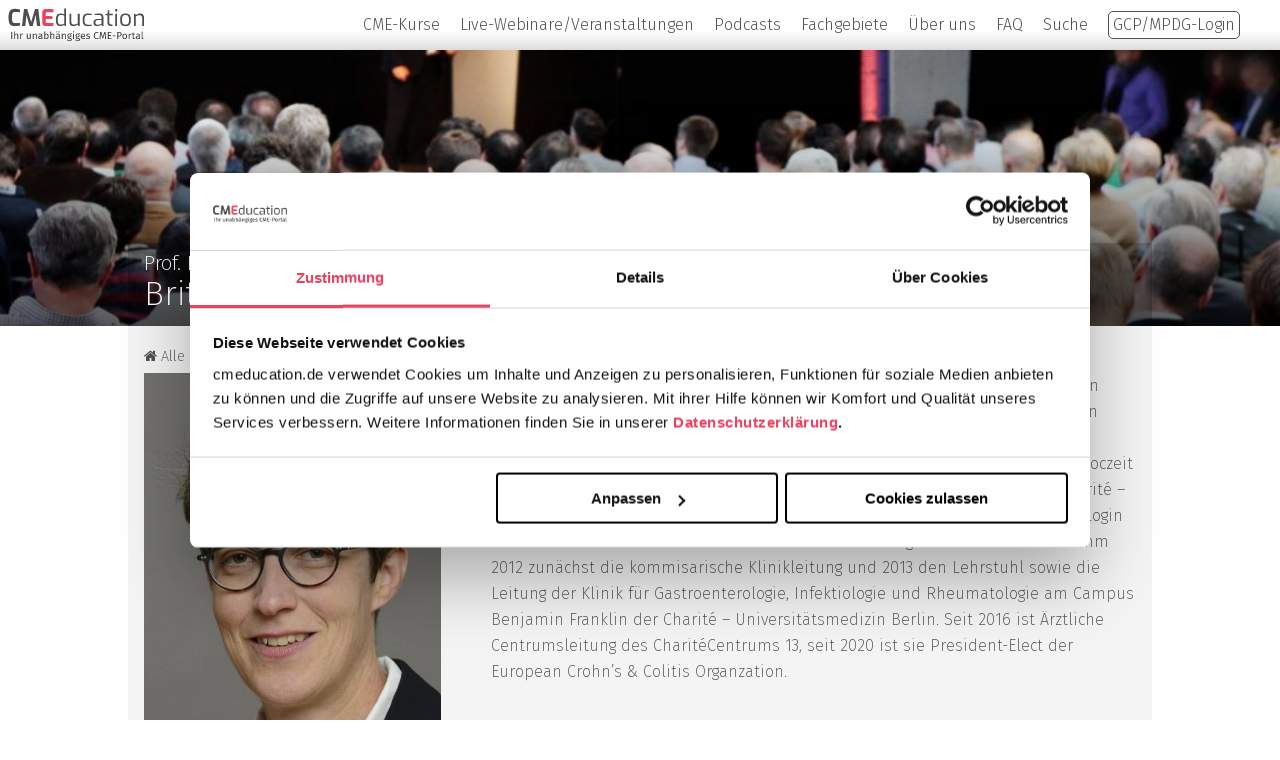

--- FILE ---
content_type: text/html; charset=UTF-8
request_url: https://cmeducation.de/referenten/siegmund/
body_size: 17877
content:
<!DOCTYPE html>
<html lang="de">

<head>
    <meta charset="UTF-8">
    <meta name="viewport" content="width=device-width, initial-scale=1">
    <meta name='robots' content='index, follow, max-image-preview:large, max-snippet:-1, max-video-preview:-1' />
<link rel="preload" href="https://cmeducation.de/wp-content/plugins/rate-my-post/public/css/fonts/ratemypost.ttf" type="font/ttf" as="font" crossorigin="anonymous">
	<!-- This site is optimized with the Yoast SEO plugin v26.5 - https://yoast.com/wordpress/plugins/seo/ -->
	<title>Siegmund - cmeducation - CME Kurse</title>
	<link rel="canonical" href="https://cmeducation.de/referenten/siegmund/" />
	<meta property="og:locale" content="de_DE" />
	<meta property="og:type" content="article" />
	<meta property="og:title" content="Siegmund - cmeducation - CME Kurse" />
	<meta property="og:description" content="Frau Prof. Dr. Britta Siegmund hat an der Ludwig-Maximilians-Universität (LMU) in München und der Harvard Medical School Medizin studiert und 1998 in München promoviert. Sie hat zunächst Ihre Weiterbildung an der Medizinischen Klinik Innenstadt der LMU München begonnen, um dann von 2000 bis 2002 ihre Postdoczeit in Denver Colorado, USA zu verbringen. Sie absolvierte im [&hellip;]" />
	<meta property="og:url" content="https://cmeducation.de/referenten/siegmund/" />
	<meta property="og:site_name" content="cmeducation - CME Kurse" />
	<meta property="og:image" content="https://cmeducation.de/wp-content/uploads/2023/01/Siegmundpicture.jpg" />
	<meta property="og:image:width" content="1556" />
	<meta property="og:image:height" content="2011" />
	<meta property="og:image:type" content="image/jpeg" />
	<meta name="twitter:card" content="summary_large_image" />
	<meta name="twitter:label1" content="Geschätzte Lesezeit" />
	<meta name="twitter:data1" content="1 Minute" />
	<script type="application/ld+json" class="yoast-schema-graph">{"@context":"https://schema.org","@graph":[{"@type":"WebPage","@id":"https://cmeducation.de/referenten/siegmund/","url":"https://cmeducation.de/referenten/siegmund/","name":"Siegmund - cmeducation - CME Kurse","isPartOf":{"@id":"https://cmeducation.de/#website"},"primaryImageOfPage":{"@id":"https://cmeducation.de/referenten/siegmund/#primaryimage"},"image":{"@id":"https://cmeducation.de/referenten/siegmund/#primaryimage"},"thumbnailUrl":"https://cmeducation.de/wp-content/uploads/2023/01/Siegmundpicture.jpg","datePublished":"2023-01-02T10:47:07+00:00","breadcrumb":{"@id":"https://cmeducation.de/referenten/siegmund/#breadcrumb"},"inLanguage":"de","potentialAction":[{"@type":"ReadAction","target":["https://cmeducation.de/referenten/siegmund/"]}]},{"@type":"ImageObject","inLanguage":"de","@id":"https://cmeducation.de/referenten/siegmund/#primaryimage","url":"https://cmeducation.de/wp-content/uploads/2023/01/Siegmundpicture.jpg","contentUrl":"https://cmeducation.de/wp-content/uploads/2023/01/Siegmundpicture.jpg","width":1556,"height":2011},{"@type":"BreadcrumbList","@id":"https://cmeducation.de/referenten/siegmund/#breadcrumb","itemListElement":[{"@type":"ListItem","position":1,"name":"Startseite","item":"https://cmeducation.de/"},{"@type":"ListItem","position":2,"name":"Referenten","item":"https://cmeducation.de/referenten/"},{"@type":"ListItem","position":3,"name":"Siegmund"}]},{"@type":"WebSite","@id":"https://cmeducation.de/#website","url":"https://cmeducation.de/","name":"cmeducation - CME Kurse","description":"CME Portal für medizinische Fortbildungen und CME Kurse","publisher":{"@id":"https://cmeducation.de/#organization"},"potentialAction":[{"@type":"SearchAction","target":{"@type":"EntryPoint","urlTemplate":"https://cmeducation.de/?s={search_term_string}"},"query-input":{"@type":"PropertyValueSpecification","valueRequired":true,"valueName":"search_term_string"}}],"inLanguage":"de"},{"@type":"Organization","@id":"https://cmeducation.de/#organization","name":"Academy2 GmbH & Co.KG","url":"https://cmeducation.de/","logo":{"@type":"ImageObject","inLanguage":"de","@id":"https://cmeducation.de/#/schema/logo/image/","url":"https://cmeducation.de/wp-content/uploads/2021/07/Logo-cmeducation@2x.png","contentUrl":"https://cmeducation.de/wp-content/uploads/2021/07/Logo-cmeducation@2x.png","width":271,"height":67,"caption":"Academy2 GmbH & Co.KG"},"image":{"@id":"https://cmeducation.de/#/schema/logo/image/"},"sameAs":["https://www.linkedin.com/company/cmeducationfortbildung"]}]}</script>
	<!-- / Yoast SEO plugin. -->


<link rel='dns-prefetch' href='//ajax.googleapis.com' />
<link rel='dns-prefetch' href='//fonts.googleapis.com' />
<link rel='dns-prefetch' href='//maxcdn.bootstrapcdn.com' />
<link rel='dns-prefetch' href='//www.googletagmanager.com' />
<link rel="alternate" title="oEmbed (JSON)" type="application/json+oembed" href="https://cmeducation.de/wp-json/oembed/1.0/embed?url=https%3A%2F%2Fcmeducation.de%2Freferenten%2Fsiegmund%2F" />
<link rel="alternate" title="oEmbed (XML)" type="text/xml+oembed" href="https://cmeducation.de/wp-json/oembed/1.0/embed?url=https%3A%2F%2Fcmeducation.de%2Freferenten%2Fsiegmund%2F&#038;format=xml" />
<style id='wp-img-auto-sizes-contain-inline-css' type='text/css'>
img:is([sizes=auto i],[sizes^="auto," i]){contain-intrinsic-size:3000px 1500px}
/*# sourceURL=wp-img-auto-sizes-contain-inline-css */
</style>
<style id='wp-emoji-styles-inline-css' type='text/css'>

	img.wp-smiley, img.emoji {
		display: inline !important;
		border: none !important;
		box-shadow: none !important;
		height: 1em !important;
		width: 1em !important;
		margin: 0 0.07em !important;
		vertical-align: -0.1em !important;
		background: none !important;
		padding: 0 !important;
	}
/*# sourceURL=wp-emoji-styles-inline-css */
</style>
<style id='wp-block-library-inline-css' type='text/css'>
:root{--wp-block-synced-color:#7a00df;--wp-block-synced-color--rgb:122,0,223;--wp-bound-block-color:var(--wp-block-synced-color);--wp-editor-canvas-background:#ddd;--wp-admin-theme-color:#007cba;--wp-admin-theme-color--rgb:0,124,186;--wp-admin-theme-color-darker-10:#006ba1;--wp-admin-theme-color-darker-10--rgb:0,107,160.5;--wp-admin-theme-color-darker-20:#005a87;--wp-admin-theme-color-darker-20--rgb:0,90,135;--wp-admin-border-width-focus:2px}@media (min-resolution:192dpi){:root{--wp-admin-border-width-focus:1.5px}}.wp-element-button{cursor:pointer}:root .has-very-light-gray-background-color{background-color:#eee}:root .has-very-dark-gray-background-color{background-color:#313131}:root .has-very-light-gray-color{color:#eee}:root .has-very-dark-gray-color{color:#313131}:root .has-vivid-green-cyan-to-vivid-cyan-blue-gradient-background{background:linear-gradient(135deg,#00d084,#0693e3)}:root .has-purple-crush-gradient-background{background:linear-gradient(135deg,#34e2e4,#4721fb 50%,#ab1dfe)}:root .has-hazy-dawn-gradient-background{background:linear-gradient(135deg,#faaca8,#dad0ec)}:root .has-subdued-olive-gradient-background{background:linear-gradient(135deg,#fafae1,#67a671)}:root .has-atomic-cream-gradient-background{background:linear-gradient(135deg,#fdd79a,#004a59)}:root .has-nightshade-gradient-background{background:linear-gradient(135deg,#330968,#31cdcf)}:root .has-midnight-gradient-background{background:linear-gradient(135deg,#020381,#2874fc)}:root{--wp--preset--font-size--normal:16px;--wp--preset--font-size--huge:42px}.has-regular-font-size{font-size:1em}.has-larger-font-size{font-size:2.625em}.has-normal-font-size{font-size:var(--wp--preset--font-size--normal)}.has-huge-font-size{font-size:var(--wp--preset--font-size--huge)}.has-text-align-center{text-align:center}.has-text-align-left{text-align:left}.has-text-align-right{text-align:right}.has-fit-text{white-space:nowrap!important}#end-resizable-editor-section{display:none}.aligncenter{clear:both}.items-justified-left{justify-content:flex-start}.items-justified-center{justify-content:center}.items-justified-right{justify-content:flex-end}.items-justified-space-between{justify-content:space-between}.screen-reader-text{border:0;clip-path:inset(50%);height:1px;margin:-1px;overflow:hidden;padding:0;position:absolute;width:1px;word-wrap:normal!important}.screen-reader-text:focus{background-color:#ddd;clip-path:none;color:#444;display:block;font-size:1em;height:auto;left:5px;line-height:normal;padding:15px 23px 14px;text-decoration:none;top:5px;width:auto;z-index:100000}html :where(.has-border-color){border-style:solid}html :where([style*=border-top-color]){border-top-style:solid}html :where([style*=border-right-color]){border-right-style:solid}html :where([style*=border-bottom-color]){border-bottom-style:solid}html :where([style*=border-left-color]){border-left-style:solid}html :where([style*=border-width]){border-style:solid}html :where([style*=border-top-width]){border-top-style:solid}html :where([style*=border-right-width]){border-right-style:solid}html :where([style*=border-bottom-width]){border-bottom-style:solid}html :where([style*=border-left-width]){border-left-style:solid}html :where(img[class*=wp-image-]){height:auto;max-width:100%}:where(figure){margin:0 0 1em}html :where(.is-position-sticky){--wp-admin--admin-bar--position-offset:var(--wp-admin--admin-bar--height,0px)}@media screen and (max-width:600px){html :where(.is-position-sticky){--wp-admin--admin-bar--position-offset:0px}}

/*# sourceURL=wp-block-library-inline-css */
</style><style id='global-styles-inline-css' type='text/css'>
:root{--wp--preset--aspect-ratio--square: 1;--wp--preset--aspect-ratio--4-3: 4/3;--wp--preset--aspect-ratio--3-4: 3/4;--wp--preset--aspect-ratio--3-2: 3/2;--wp--preset--aspect-ratio--2-3: 2/3;--wp--preset--aspect-ratio--16-9: 16/9;--wp--preset--aspect-ratio--9-16: 9/16;--wp--preset--color--black: #000000;--wp--preset--color--cyan-bluish-gray: #abb8c3;--wp--preset--color--white: #ffffff;--wp--preset--color--pale-pink: #f78da7;--wp--preset--color--vivid-red: #cf2e2e;--wp--preset--color--luminous-vivid-orange: #ff6900;--wp--preset--color--luminous-vivid-amber: #fcb900;--wp--preset--color--light-green-cyan: #7bdcb5;--wp--preset--color--vivid-green-cyan: #00d084;--wp--preset--color--pale-cyan-blue: #8ed1fc;--wp--preset--color--vivid-cyan-blue: #0693e3;--wp--preset--color--vivid-purple: #9b51e0;--wp--preset--color--grau: #ADADAD;--wp--preset--color--dunkelgrau: #3B3B3B;--wp--preset--color--hellgrau: #ECECEC;--wp--preset--color--rot: #EB4260;--wp--preset--color--turekis: #8FEFDF;--wp--preset--gradient--vivid-cyan-blue-to-vivid-purple: linear-gradient(135deg,rgb(6,147,227) 0%,rgb(155,81,224) 100%);--wp--preset--gradient--light-green-cyan-to-vivid-green-cyan: linear-gradient(135deg,rgb(122,220,180) 0%,rgb(0,208,130) 100%);--wp--preset--gradient--luminous-vivid-amber-to-luminous-vivid-orange: linear-gradient(135deg,rgb(252,185,0) 0%,rgb(255,105,0) 100%);--wp--preset--gradient--luminous-vivid-orange-to-vivid-red: linear-gradient(135deg,rgb(255,105,0) 0%,rgb(207,46,46) 100%);--wp--preset--gradient--very-light-gray-to-cyan-bluish-gray: linear-gradient(135deg,rgb(238,238,238) 0%,rgb(169,184,195) 100%);--wp--preset--gradient--cool-to-warm-spectrum: linear-gradient(135deg,rgb(74,234,220) 0%,rgb(151,120,209) 20%,rgb(207,42,186) 40%,rgb(238,44,130) 60%,rgb(251,105,98) 80%,rgb(254,248,76) 100%);--wp--preset--gradient--blush-light-purple: linear-gradient(135deg,rgb(255,206,236) 0%,rgb(152,150,240) 100%);--wp--preset--gradient--blush-bordeaux: linear-gradient(135deg,rgb(254,205,165) 0%,rgb(254,45,45) 50%,rgb(107,0,62) 100%);--wp--preset--gradient--luminous-dusk: linear-gradient(135deg,rgb(255,203,112) 0%,rgb(199,81,192) 50%,rgb(65,88,208) 100%);--wp--preset--gradient--pale-ocean: linear-gradient(135deg,rgb(255,245,203) 0%,rgb(182,227,212) 50%,rgb(51,167,181) 100%);--wp--preset--gradient--electric-grass: linear-gradient(135deg,rgb(202,248,128) 0%,rgb(113,206,126) 100%);--wp--preset--gradient--midnight: linear-gradient(135deg,rgb(2,3,129) 0%,rgb(40,116,252) 100%);--wp--preset--font-size--small: 13px;--wp--preset--font-size--medium: 20px;--wp--preset--font-size--large: 36px;--wp--preset--font-size--x-large: 42px;--wp--preset--spacing--20: 0.44rem;--wp--preset--spacing--30: 0.67rem;--wp--preset--spacing--40: 1rem;--wp--preset--spacing--50: 1.5rem;--wp--preset--spacing--60: 2.25rem;--wp--preset--spacing--70: 3.38rem;--wp--preset--spacing--80: 5.06rem;--wp--preset--shadow--natural: 6px 6px 9px rgba(0, 0, 0, 0.2);--wp--preset--shadow--deep: 12px 12px 50px rgba(0, 0, 0, 0.4);--wp--preset--shadow--sharp: 6px 6px 0px rgba(0, 0, 0, 0.2);--wp--preset--shadow--outlined: 6px 6px 0px -3px rgb(255, 255, 255), 6px 6px rgb(0, 0, 0);--wp--preset--shadow--crisp: 6px 6px 0px rgb(0, 0, 0);}:where(.is-layout-flex){gap: 0.5em;}:where(.is-layout-grid){gap: 0.5em;}body .is-layout-flex{display: flex;}.is-layout-flex{flex-wrap: wrap;align-items: center;}.is-layout-flex > :is(*, div){margin: 0;}body .is-layout-grid{display: grid;}.is-layout-grid > :is(*, div){margin: 0;}:where(.wp-block-columns.is-layout-flex){gap: 2em;}:where(.wp-block-columns.is-layout-grid){gap: 2em;}:where(.wp-block-post-template.is-layout-flex){gap: 1.25em;}:where(.wp-block-post-template.is-layout-grid){gap: 1.25em;}.has-black-color{color: var(--wp--preset--color--black) !important;}.has-cyan-bluish-gray-color{color: var(--wp--preset--color--cyan-bluish-gray) !important;}.has-white-color{color: var(--wp--preset--color--white) !important;}.has-pale-pink-color{color: var(--wp--preset--color--pale-pink) !important;}.has-vivid-red-color{color: var(--wp--preset--color--vivid-red) !important;}.has-luminous-vivid-orange-color{color: var(--wp--preset--color--luminous-vivid-orange) !important;}.has-luminous-vivid-amber-color{color: var(--wp--preset--color--luminous-vivid-amber) !important;}.has-light-green-cyan-color{color: var(--wp--preset--color--light-green-cyan) !important;}.has-vivid-green-cyan-color{color: var(--wp--preset--color--vivid-green-cyan) !important;}.has-pale-cyan-blue-color{color: var(--wp--preset--color--pale-cyan-blue) !important;}.has-vivid-cyan-blue-color{color: var(--wp--preset--color--vivid-cyan-blue) !important;}.has-vivid-purple-color{color: var(--wp--preset--color--vivid-purple) !important;}.has-black-background-color{background-color: var(--wp--preset--color--black) !important;}.has-cyan-bluish-gray-background-color{background-color: var(--wp--preset--color--cyan-bluish-gray) !important;}.has-white-background-color{background-color: var(--wp--preset--color--white) !important;}.has-pale-pink-background-color{background-color: var(--wp--preset--color--pale-pink) !important;}.has-vivid-red-background-color{background-color: var(--wp--preset--color--vivid-red) !important;}.has-luminous-vivid-orange-background-color{background-color: var(--wp--preset--color--luminous-vivid-orange) !important;}.has-luminous-vivid-amber-background-color{background-color: var(--wp--preset--color--luminous-vivid-amber) !important;}.has-light-green-cyan-background-color{background-color: var(--wp--preset--color--light-green-cyan) !important;}.has-vivid-green-cyan-background-color{background-color: var(--wp--preset--color--vivid-green-cyan) !important;}.has-pale-cyan-blue-background-color{background-color: var(--wp--preset--color--pale-cyan-blue) !important;}.has-vivid-cyan-blue-background-color{background-color: var(--wp--preset--color--vivid-cyan-blue) !important;}.has-vivid-purple-background-color{background-color: var(--wp--preset--color--vivid-purple) !important;}.has-black-border-color{border-color: var(--wp--preset--color--black) !important;}.has-cyan-bluish-gray-border-color{border-color: var(--wp--preset--color--cyan-bluish-gray) !important;}.has-white-border-color{border-color: var(--wp--preset--color--white) !important;}.has-pale-pink-border-color{border-color: var(--wp--preset--color--pale-pink) !important;}.has-vivid-red-border-color{border-color: var(--wp--preset--color--vivid-red) !important;}.has-luminous-vivid-orange-border-color{border-color: var(--wp--preset--color--luminous-vivid-orange) !important;}.has-luminous-vivid-amber-border-color{border-color: var(--wp--preset--color--luminous-vivid-amber) !important;}.has-light-green-cyan-border-color{border-color: var(--wp--preset--color--light-green-cyan) !important;}.has-vivid-green-cyan-border-color{border-color: var(--wp--preset--color--vivid-green-cyan) !important;}.has-pale-cyan-blue-border-color{border-color: var(--wp--preset--color--pale-cyan-blue) !important;}.has-vivid-cyan-blue-border-color{border-color: var(--wp--preset--color--vivid-cyan-blue) !important;}.has-vivid-purple-border-color{border-color: var(--wp--preset--color--vivid-purple) !important;}.has-vivid-cyan-blue-to-vivid-purple-gradient-background{background: var(--wp--preset--gradient--vivid-cyan-blue-to-vivid-purple) !important;}.has-light-green-cyan-to-vivid-green-cyan-gradient-background{background: var(--wp--preset--gradient--light-green-cyan-to-vivid-green-cyan) !important;}.has-luminous-vivid-amber-to-luminous-vivid-orange-gradient-background{background: var(--wp--preset--gradient--luminous-vivid-amber-to-luminous-vivid-orange) !important;}.has-luminous-vivid-orange-to-vivid-red-gradient-background{background: var(--wp--preset--gradient--luminous-vivid-orange-to-vivid-red) !important;}.has-very-light-gray-to-cyan-bluish-gray-gradient-background{background: var(--wp--preset--gradient--very-light-gray-to-cyan-bluish-gray) !important;}.has-cool-to-warm-spectrum-gradient-background{background: var(--wp--preset--gradient--cool-to-warm-spectrum) !important;}.has-blush-light-purple-gradient-background{background: var(--wp--preset--gradient--blush-light-purple) !important;}.has-blush-bordeaux-gradient-background{background: var(--wp--preset--gradient--blush-bordeaux) !important;}.has-luminous-dusk-gradient-background{background: var(--wp--preset--gradient--luminous-dusk) !important;}.has-pale-ocean-gradient-background{background: var(--wp--preset--gradient--pale-ocean) !important;}.has-electric-grass-gradient-background{background: var(--wp--preset--gradient--electric-grass) !important;}.has-midnight-gradient-background{background: var(--wp--preset--gradient--midnight) !important;}.has-small-font-size{font-size: var(--wp--preset--font-size--small) !important;}.has-medium-font-size{font-size: var(--wp--preset--font-size--medium) !important;}.has-large-font-size{font-size: var(--wp--preset--font-size--large) !important;}.has-x-large-font-size{font-size: var(--wp--preset--font-size--x-large) !important;}
/*# sourceURL=global-styles-inline-css */
</style>

<style id='classic-theme-styles-inline-css' type='text/css'>
/*! This file is auto-generated */
.wp-block-button__link{color:#fff;background-color:#32373c;border-radius:9999px;box-shadow:none;text-decoration:none;padding:calc(.667em + 2px) calc(1.333em + 2px);font-size:1.125em}.wp-block-file__button{background:#32373c;color:#fff;text-decoration:none}
/*# sourceURL=/wp-includes/css/classic-themes.min.css */
</style>
<link rel='stylesheet' id='rate-my-post-css' href='https://cmeducation.de/wp-content/plugins/rate-my-post/public/css/rate-my-post.min.css?ver=4.4.4' type='text/css' media='all' />
<style id='rate-my-post-inline-css' type='text/css'>
.rmp-widgets-container.rmp-wp-plugin.rmp-main-container {  text-align:left;}.rmp-icon--full-highlight {color: #ff9933;}.rmp-icon--half-highlight {  background: -webkit-gradient(linear, left top, right top, color-stop(50%, #ff9933), color-stop(50%, #ccc));  background: linear-gradient(to right, #ff9933 50%, #ccc 50%);-webkit-background-clip: text;-webkit-text-fill-color: transparent;}.rmp-rating-widget .rmp-icon--half-highlight {    background: -webkit-gradient(linear, left top, right top, color-stop(50%, #ff9933), color-stop(50%, #ccc));    background: linear-gradient(to right, #ff9933 50%, #ccc 50%);    -webkit-background-clip: text;    -webkit-text-fill-color: transparent;}.rmp-rating-widget .rmp-icon--full-highlight {  color: #ff9933;}@media (hover: hover) {  .rmp-rating-widget .rmp-icon--hovered {    color: #FFCC36;    -webkit-background-clip: initial;    -webkit-text-fill-color: initial;    background: transparent;    -webkit-transition: .1s color ease-in;    transition: .1s color ease-in;  }}.rmp-rating-widget .rmp-icon--processing-rating {color: #ff9933;  -webkit-background-clip: initial;  -webkit-text-fill-color: initial;  background: transparent;}.rmp-widgets-container.rmp-wp-plugin.rmp-main-container .rmp-heading--subtitle {  font-size: 2px;} .rmp-widgets-container p {  font-size: 2px;}.rmp-rating-widget .rmp-icon--ratings {  font-size: 14px;}
.rmp-widgets-container.rmp-wp-plugin.rmp-main-container {  text-align:left;}.rmp-icon--full-highlight {color: #ff9933;}.rmp-icon--half-highlight {  background: -webkit-gradient(linear, left top, right top, color-stop(50%, #ff9933), color-stop(50%, #ccc));  background: linear-gradient(to right, #ff9933 50%, #ccc 50%);-webkit-background-clip: text;-webkit-text-fill-color: transparent;}.rmp-rating-widget .rmp-icon--half-highlight {    background: -webkit-gradient(linear, left top, right top, color-stop(50%, #ff9933), color-stop(50%, #ccc));    background: linear-gradient(to right, #ff9933 50%, #ccc 50%);    -webkit-background-clip: text;    -webkit-text-fill-color: transparent;}.rmp-rating-widget .rmp-icon--full-highlight {  color: #ff9933;}@media (hover: hover) {  .rmp-rating-widget .rmp-icon--hovered {    color: #FFCC36;    -webkit-background-clip: initial;    -webkit-text-fill-color: initial;    background: transparent;    -webkit-transition: .1s color ease-in;    transition: .1s color ease-in;  }}.rmp-rating-widget .rmp-icon--processing-rating {color: #ff9933;  -webkit-background-clip: initial;  -webkit-text-fill-color: initial;  background: transparent;}.rmp-widgets-container.rmp-wp-plugin.rmp-main-container .rmp-heading--subtitle {  font-size: 2px;} .rmp-widgets-container p {  font-size: 2px;}.rmp-rating-widget .rmp-icon--ratings {  font-size: 14px;}
/*# sourceURL=rate-my-post-inline-css */
</style>
<link rel='stylesheet' id='helpie-faq-bundle-styles-css' href='https://cmeducation.de/wp-content/plugins/helpie-faq/assets/bundles/main.app.css?ver=1.42' type='text/css' media='all' />
<link rel='stylesheet' id='email-collector-style-css' href='https://cmeducation.de/wp-content/plugins/cleverreach-popup/includes/css/email-collector-main.css?ver=6.9' type='text/css' media='all' />
<link rel='stylesheet' id='contact-form-7-css' href='https://cmeducation.de/wp-content/plugins/contact-form-7/includes/css/styles.css?ver=6.1.4' type='text/css' media='all' />
<link rel='stylesheet' id='digimember_css_0-css' href='https://cmeducation.de/wp-content/plugins/digimember/webinc/css/../packages/dm-frontend-styles.c6a0678b6b81e5f06afe.css?ver=3.9.2' type='text/css' media='all' />
<link rel='stylesheet' id='dms-style-front-css' href='https://cmeducation.de/wp-content/plugins/dropdown-multisite-selector/assets/css/dms-front.css?ver=6.9' type='text/css' media='all' />
<link rel='stylesheet' id='custom-google-fonts-css' href='//fonts.googleapis.com/css2?family=Exo%3Awght%40100%3B200%3B300%3B400%3B500%3B600%3B700&#038;ver=6.9' type='text/css' media='all' />
<link rel='stylesheet' id='custom-google-fonts-fira-css' href='//fonts.googleapis.com/css2?family=Fira+Sans%3Awght%40100%3B200%3B300%3B400%3B500%3B600%3B700%3B800%3B900&#038;display=swap&#038;ver=6.9' type='text/css' media='all' />
<link rel='stylesheet' id='font-awsome-css' href='//maxcdn.bootstrapcdn.com/font-awesome/4.7.0/css/font-awesome.min.css?ver=6.9' type='text/css' media='all' />
<link rel='stylesheet' id='university_main_styles-css' href='https://cmeducation.de/wp-content/themes/cmeducation-theme/build/style-index.css?ver=6.9' type='text/css' media='all' />
<link rel='stylesheet' id='university_extra_styles-css' href='https://cmeducation.de/wp-content/themes/cmeducation-theme/build/index.css?ver=6.9' type='text/css' media='all' />
<link rel='stylesheet' id='dashicons-css' href='https://cmeducation.de/wp-includes/css/dashicons.min.css?ver=6.9' type='text/css' media='all' />
<link rel='stylesheet' id='jquery-lazyloadxt-spinner-css-css' href='//cmeducation.de/wp-content/plugins/a3-lazy-load/assets/css/jquery.lazyloadxt.spinner.css?ver=6.9' type='text/css' media='all' />
<link rel='stylesheet' id='a3a3_lazy_load-css' href='//cmeducation.de/wp-content/uploads/sass/a3_lazy_load.min.css?ver=1648720212' type='text/css' media='all' />
<link rel='stylesheet' id='wp-block-paragraph-css' href='https://cmeducation.de/wp-includes/blocks/paragraph/style.min.css?ver=6.9' type='text/css' media='all' />
<!--n2css--><!--n2js--><script type="text/javascript" id="email-collector-javscript-js-extra">
/* <![CDATA[ */
var siteData = {"plugin_url":"https://cmeducation.de/wp-content/plugins/cleverreach-popup"};
//# sourceURL=email-collector-javscript-js-extra
/* ]]> */
</script>
<script type="text/javascript" src="https://cmeducation.de/wp-content/plugins/cleverreach-popup/includes/js/email-collector-main.js?ver=6.9" id="email-collector-javscript-js"></script>
<script type="text/javascript" src="https://cmeducation.de/wp-includes/js/jquery/jquery.min.js?ver=3.7.1" id="jquery-core-js"></script>
<script type="text/javascript" src="https://cmeducation.de/wp-includes/js/jquery/jquery-migrate.min.js?ver=3.4.1" id="jquery-migrate-js"></script>
<link rel="https://api.w.org/" href="https://cmeducation.de/wp-json/" /><link rel="alternate" title="JSON" type="application/json" href="https://cmeducation.de/wp-json/wp/v2/referent/3837" /><link rel="EditURI" type="application/rsd+xml" title="RSD" href="https://cmeducation.de/xmlrpc.php?rsd" />
<meta name="generator" content="WordPress 6.9" />
<link rel='shortlink' href='https://cmeducation.de/?p=3837' />
<meta name="generator" content="Site Kit by Google 1.167.0" />

<!-- Facebook Like Thumbnail (v0.4) -->
<meta property="og:image" content="https://cmeducation.de/wp-content/uploads/2023/01/Siegmundpicture.jpg" />
<!-- using featured thumbnail -->
<!-- Facebook Like Thumbnail (By Ashfame - https://github.com/ashfame/facebook-like-thumbnail) -->

<meta name="google-site-verification" content="aRl3b-5PEP6ybKXv_HP4kacIpjck0HaFHuHx2zZbPM0">
<!-- Von Site Kit hinzugefügtes Google-Tag-Manager-Snippet -->
<script type="text/javascript">
/* <![CDATA[ */

			( function( w, d, s, l, i ) {
				w[l] = w[l] || [];
				w[l].push( {'gtm.start': new Date().getTime(), event: 'gtm.js'} );
				var f = d.getElementsByTagName( s )[0],
					j = d.createElement( s ), dl = l != 'dataLayer' ? '&l=' + l : '';
				j.async = true;
				j.src = 'https://www.googletagmanager.com/gtm.js?id=' + i + dl;
				f.parentNode.insertBefore( j, f );
			} )( window, document, 'script', 'dataLayer', 'GTM-P7H9NDL' );
			
/* ]]> */
</script>

<!-- Ende des von Site Kit hinzugefügten Google-Tag-Manager-Snippets -->
<style type="text/css">.helpie-faq.accordions .helpie-mark{background-color:#ff0!important}.helpie-faq.accordions .helpie-mark{color:#000!important}.helpie-faq.accordions.custom-styles .accordion .accordion__item .accordion__header{padding-top:15px;padding-right:15px;padding-bottom:15px;padding-left:15px;}.helpie-faq.accordions.custom-styles .accordion .accordion__item .accordion__body{padding-top:15px;padding-right:15px;padding-bottom:0px;padding-left:15px;}.helpie-faq.accordions.custom-styles .accordion .accordion__item{border-top-width:0px;border-right-width:0px;border-bottom-width:1px;border-left-width:0px;border-color:#44596B;border-style:solid;}.helpie-faq.custom-styles .accordion .accordion__item{margin-top:0px;margin-right:0px;margin-bottom:0px;margin-left:0px;}.helpie-faq.custom-styles .accordion__item .accordion__header .accordion__toggle .accordion__toggle-icons{color:#44596B!important}.helpie-faq.custom-styles .accordion__header:after,.helpie-faq.custom-styles .accordion__header:before{background-color:#44596B!important}.helpie-faq-form__toggle{padding-top:15px!important;padding-right:15px!important;padding-bottom:15px!important;padding-left:15px!important;}.helpie-faq-form__submit{padding-top:15px!important;padding-right:15px!important;padding-bottom:15px!important;padding-left:15px!important;}</style><link rel="icon" href="https://cmeducation.de/wp-content/uploads/2021/04/cropped-FavIcon-32x32.png" sizes="32x32" />
<link rel="icon" href="https://cmeducation.de/wp-content/uploads/2021/04/cropped-FavIcon-192x192.png" sizes="192x192" />
<link rel="apple-touch-icon" href="https://cmeducation.de/wp-content/uploads/2021/04/cropped-FavIcon-180x180.png" />
<meta name="msapplication-TileImage" content="https://cmeducation.de/wp-content/uploads/2021/04/cropped-FavIcon-270x270.png" />

<script type='text/javascript'>
    if (typeof jQuery == 'undefined') {
        window.onload = function () {
            if (typeof jQuery == 'undefined') {
                console.log( 'DIGIMEMBER needs JQUERY, but could not detect it.' );
            }
            else {
                ncoreJQ = jQuery;
            }
        };
    }
    else {
        ncoreJQ = jQuery;
    }
</script>
</head>

<body>
    <header class="site-header">

        <div class="container-footer_ container-header-sticky">
            <div class="header-shadow"></div>
            <div class="container-header-sticky-content">
                <a href="https://cmeducation.de">
                    <div class="logo school-logo-text float-left"
                        style="background-image: url(https://cmeducation.de/wp-content/themes/cmeducation-theme/images/Logo-cmeducation.svg);">
                    </div>
                </a>

                <!--<h1 class="school-logo-text float-left">
            <a href="https://cmeducation.de"><strong>CMEducation</strong><br><span class="school-logo-text-small">Ihr unabhängiges CME Portal</span></a>
          </h1>-->
                <!-- <span class="js-search-trigger site-header__search-trigger"><i class="fa fa-search" aria-hidden="true"></i></span> -->
                <i class="site-header__menu-trigger fa fa-bars rot" aria-hidden="true"></i>
                <div class="site-header__menu group">
                    <nav class="main-navigation">


                        <!--Statisches Menü-->
                        <ul>
                            <!-- wenn aktuelle oder parent Seite "Über uns" ist, dann füge die css Klasse "current-menu-item" zu. Setze den Menüpunkt auf aktiv-->
                            <!-- <li ><a href="https://cmeducation.de/cme-kurs/">Startseite</a></li> -->

                            <li ><a
                                    href="https://cmeducation.de/cme-kurs/">CME-Kurse</a></li>

                            <li
                                >
                                <a href="https://cmeducation.de/live-webinar/">Live-Webinare/Veranstaltungen</a>
                            </li>
                           
                            <li><a href=' https://cmeducation.de/#podcasts-section'>Podcasts</a></li>
                           
                            <!-- Scroll to Podcast-Section -->

                            <li ><a
                                    href="https://cmeducation.de/indikation/">Fachgebiete</a></li>

                            <li
                                >
                                <a href="https://cmeducation.de/ueber-uns">Über uns</a></li>
                            <li
                                >
                                <a href="https://cmeducation.de/FAQ">FAQ</a></li>

                            <li class="search-trigger_ js-search-trigger"><a href="#">Suche</a></li>
                            
                        </ul>
                    </nav>

                    <div class="site-header__util">
                        <!-- Dynamisches Menü -->
                        <div class="btn--small btn--weissdunkelgrau main-navigation-login">
                            <div class="menu-mein-header-menue-container"><ul id="menu-mein-header-menue" class="menu"><li id="menu-item-3854" class="menu-item menu-item-type-custom menu-item-object-custom menu-item-3854"><a href="https://cmeducation.de/wp-login.php">GCP/MPDG-Login</a></li>
</ul></div>                        </div>
                        
                    </div>
                </div>

            </div>
        </div>

    </header><div class="container_pagebanner container_pagebanner__300">
    <div class="page-banner__bg-image" style="background-image: url(https://cmeducation.de/wp-content/uploads/2021/03/47_ASH-Highlights-1200x600.jpeg);"></div>
    <div class="page-banner__schatten"></div>
    <div class="container_center">
        <div class="container_bottom transparent_grey">
            <div class="container_text">
                <div class="kursname-mittel kursname-mittel--weiss kursname-mittel--pt">
                    Prof. Dr. med.                </div>
                <div class="kursname-gross kursname-gross--weiss kursname-gross--pb">Britta                    Siegmund                </div>
            </div>
        </div>
    </div>
</div>



<div class="container_page page-section page-section--hellgrau">
    <div class="container_text">
        <!-- BREADCRUMBS -->
        <div class="metabox metabox--position-up_ metabox--with-home-link">
            <p>
                <a class="metabox__blog-home-link" href="https://cmeducation.de/referenten/">
                    <i class="fa fa-home" aria-hidden="true"></i> Alle Referenten</a>
                <!-- <span class="metabox__main">Siegmund</span> -->
            </p>
        </div>
        <div class="generic-content">
            <div class="row group">
                <div class="one-third"><img width="480" height="650" src="//cmeducation.de/wp-content/plugins/a3-lazy-load/assets/images/lazy_placeholder.gif" data-lazy-type="image" data-src="https://cmeducation.de/wp-content/uploads/2023/01/Siegmundpicture-480x650.jpg" class="lazy lazy-hidden attachment-referentPortrait size-referentPortrait wp-post-image" alt="" decoding="async" fetchpriority="high" /><noscript><img width="480" height="650" src="https://cmeducation.de/wp-content/uploads/2023/01/Siegmundpicture-480x650.jpg" class="attachment-referentPortrait size-referentPortrait wp-post-image" alt="" decoding="async" fetchpriority="high" /></noscript></div>
                <div class="two-thirds">
<p>Frau Prof. Dr. Britta Siegmund hat an der Ludwig-Maximilians-Universität (LMU) in München und der Harvard Medical School Medizin studiert und 1998 in München promoviert. Sie hat zunächst Ihre Weiterbildung an der Medizinischen Klinik Innenstadt der LMU München begonnen, um dann von 2000 bis 2002 ihre Postdoczeit in Denver Colorado, USA zu verbringen. Sie absolvierte im Anschluss an der Charité – Universitätsmedizin Berlin Ihre Weiterbildung zur Internistin und Gastroenterologin sowie Ihre Habilitation. Sie erhielt 2012 eine Heisenberg-Professur und übernahm 2012 zunächst die kommisarische Klinikleitung und 2013 den Lehrstuhl sowie die Leitung der Klinik für Gastroenterologie, Infektiologie und Rheumatologie am Campus Benjamin Franklin der Charité – Universitätsmedizin Berlin. Seit 2016 ist Ärztliche Centrumsleitung des CharitéCentrums 13, seit 2020 ist sie President-Elect der European Crohn’s &amp; Colitis Organzation.</p>
</div>
            </div>
        </div>

        <hr class="section-break"><div class="headline headline--smaller headline-margin">Fortbildungen im Bereich:</div><ul class="link-list min-list">        <li><a href="https://cmeducation.de/indikation/innere-medizin/"> Innere Medizin </a></li>
                <li><a href="https://cmeducation.de/indikation/gastroenterologie/"> Gastroenterologie </a></li>
                <li><a href="https://cmeducation.de/indikation/autoimmunerkankungen/"> Autoimmunerkrankungen </a></li>
        </ul>    </div>
</div>

<!-- ::: Sektion: Kurse mit ... ::: -->
<!-- <div class="container container--narrow page-section">  -->

    <div class="full-width-split h-scroll-section spacer_left">
            </div>
</div>
<div class="spacer"></div>
<!-- APP -->
<div class="full-width-split page-section page-section--hellgrau" style="padding-bottom: 0; padding-top: 10px">
    <!-- iPhone/iPad Detection -->
        <div class="col-container">
        <div class="col-1">
            <div class="col-1-vertical">
                <a href="https://apps.apple.com/us/app/cme-shuttle/id1604866074" target="_blank">

                    <img width="80" alt="CME Shuttle App QR-Code"
                        src=" https://cmeducation.de/wp-content/themes/cmeducation-theme/images/icons/Download_on_the_App_Store_Badge.svg">
                </a>
                <a href="https://play.google.com/store/apps/details?id=de.reactjs.android.cmeducation.cme_shuttle2021&gl=DE"
                    target="_blank">
                    <img width="80" alt="CME Shuttle App QR-Code"
                        src=" https://cmeducation.de/wp-content/themes/cmeducation-theme/images/icons/google-play-download-android-app.svg">
                </a>
            </div>
        </div>
 <a href="https://cmeducation.de/cme-shuttle-app/" target="_self">
        <div class="col-2">Sie können unsere Services auch ganz bequem über eine App nutzen. Klicken Sie dazu diesen
            Button, um zum Download im Appstore/Playstore zu gelangen.</div>
 </a>
        <div class="col-3">
        <a href="https://cmeducation.de/cme-shuttle-app/" target="_self">
            <img alt="CME Shuttle App Logo" src="https://cmeducation.de/wp-content/themes/cmeducation-theme/images/app-mockup.png">
        </a>
        </div>

    </div>
<!-- <a href="https://cmeducation.de/cme-shuttle-app/" target="_self">
    <div class="col-container">
        <div class="col-1">
            <img width="80" alt="CME Shuttle App QR-Code"
                src=" https://cmeducation.de/wp-content/themes/cmeducation-theme/images/app-qr-code.png">
        </div>
        <div class="col-2">CME Shuttle! Die App von CMEducation.<br>
            Holen Sie sich jetzt alle CME Kurse von CMEducation auf ihr iPhone/iPad oder Android Smartphone/Tablet.
            Einfach QR-Code scannen und los geht's!</div>
        <div class="col-3">
            <img alt="CME Shuttle App Logo" src="https://cmeducation.de/wp-content/themes/cmeducation-theme/images/app-mockup.png">
        </div>

    </div>
</a> -->
    
</div>
<div id='ncore_ajax_wait'><div id='ncore_ajax_wait_icon'><div id='ncore_ajax_wait_icon_inner'></div></div><div id='ncore_ajax_wait_curtain'></div></div>
<div id='ncore_ajax_dialog' class='ncore_hidden'></div>

<div style='display: none;'></div><footer class="site-footer">
      <div class="site-footer__inner container-footer ">
        <div class="group">

          <div class="site-footer__col-one">
            <!-- <a href="https://cmeducation.de">
              <div class="logo school-logo-text float-left" style="background-image: url(https://cmeducation.de/wp-content/themes/cmeducation-theme/images/Logo-cmeducation.svg);"></div>
            </a> -->
            <nav class="nav-list">
                <div class="menu-footer-menue-spalte-1-container"><ul id="menu-footer-menue-spalte-1" class="menu"><li id="menu-item-23" class="menu-item menu-item-type-post_type menu-item-object-page menu-item-23"><a href="https://cmeducation.de/impressum/">Impressum</a></li>
<li id="menu-item-663" class="menu-item menu-item-type-post_type menu-item-object-page menu-item-663"><a href="https://cmeducation.de/kontakt/">Kontakt</a></li>
<li id="menu-item-823" class="menu-item menu-item-type-post_type menu-item-object-page menu-item-823"><a href="https://cmeducation.de/datenschutzerklaerung/">Datenschutzerklärung</a></li>
<li id="menu-item-822" class="menu-item menu-item-type-post_type menu-item-object-page menu-item-822"><a href="https://cmeducation.de/nutzungsbedingungen/">Nutzungsbedingungen</a></li>
<li id="menu-item-4226" class="menu-item menu-item-type-post_type menu-item-object-page menu-item-4226"><a href="https://cmeducation.de/newsletter-anmeldung/">Newsletter Anmeldung</a></li>
<li class="hover"><a href="javascript: Cookiebot.renew()">Cookies</a></li></ul></div>            </nav>
          </div>
          
         <!--  <div class="site-footer__col-two">
                      </div>
          <div class="site-footer__col-three">
          <nav class="nav-list">
                      </div> -->
          </nav>
          <!-- <div class="site-footer__col-two-three-group"></div> -->

        </div>
      </div>
    </footer>
<script type="speculationrules">
{"prefetch":[{"source":"document","where":{"and":[{"href_matches":"/*"},{"not":{"href_matches":["/wp-*.php","/wp-admin/*","/wp-content/uploads/*","/wp-content/*","/wp-content/plugins/*","/wp-content/themes/cmeducation-theme/*","/*\\?(.+)"]}},{"not":{"selector_matches":"a[rel~=\"nofollow\"]"}},{"not":{"selector_matches":".no-prefetch, .no-prefetch a"}}]},"eagerness":"conservative"}]}
</script>
            <div id="pop-up-wrapper">
                <div id="iframe-container" style="border: solid #eb4260 3px;">
                    <div id="iframe-inner-container">
                        <img id="close-btn" src="https://cmeducation.de/wp-content/plugins/cleverreach-popup/images/icons/exit.svg">

                        

<!-- custom style -->
<style>
#pop-up-wrapper * {
    box-sizing: initial !important;
}
#pop-up-wrapper .cr_body {
    box-shadow: none !important;
}
#pop-up-wrapper .cr_button{
	background-color: #eb4260 !important;
}
#pop-up-wrapper #code-container{
    margin-top: 1.5rem;
}
</style>



<!-- print inserted code from backend -->
<section id="code-container">
    <h3 style="text-align: center;">

Melden Sie sich jetzt für unseren Newsletter an

</h3>

<p style="text-align: center;
    max-width: 600px;
    margin: 10px auto;">

Mit dem CMEducation.de-Newsletter erhalten Sie regelmäßige Informationen zu neuen Veranstaltungen von CMEducation.de

</p>

<script>
function loadjQuery(e,t){var n=document.createElement("script");n.setAttribute("src",e);n.onload=t;n.onreadystatechange=function(){if(this.readyState=="complete"||this.readyState=="loaded")t()};document.getElementsByTagName("head")[0].appendChild(n)}function main(){
var $cr=jQuery.noConflict();var old_src;$cr(document).ready(function(){$cr(".cr_form").submit(function(){$cr(this).find('.clever_form_error').removeClass('clever_form_error');$cr(this).find('.clever_form_note').remove();$cr(this).find(".musthave").find('input, textarea').each(function(){if(jQuery.trim($cr(this).val())==""||($cr(this).is(':checkbox'))||($cr(this).is(':radio'))){if($cr(this).is(':checkbox')||($cr(this).is(':radio'))){if(!$cr(this).parents(".cr_ipe_item").find(":checked").is(":checked")){$cr(this).parents(".cr_ipe_item").addClass('clever_form_error')}}else{$cr(this).addClass('clever_form_error')}}});if($cr(this).attr("action").search(document.domain)>0&&$cr(".cr_form").attr("action").search("wcs")>0){var cr_email=$cr(this).find('input[name=email]');var unsub=false;if($cr("input['name=cr_subunsubscribe'][value='false']").length){if($cr("input['name=cr_subunsubscribe'][value='false']").is(":checked")){unsub=true}}if(cr_email.val()&&!unsub){$cr.ajax({type:"GET",url:$cr(".cr_form").attr("action").replace("wcs","check_email")+$cr(this).find('input[name=email]').val(),success:function(data){if(data){cr_email.addClass('clever_form_error').before("<div class='clever_form_note cr_font'>"+data+"</div>");return false}},async:false})}var cr_captcha=$cr(this).find('input[name=captcha]');if(cr_captcha.val()){$cr.ajax({type:"GET",url:$cr(".cr_form").attr("action").replace("wcs","check_captcha")+$cr(this).find('input[name=captcha]').val(),success:function(data){if(data){cr_captcha.addClass('clever_form_error').after("<div style='display:block' class='clever_form_note cr_font'>"+data+"</div>");return false}},async:false})}}if($cr(this).find('.clever_form_error').length){return false}return true});$cr('input[class*="cr_number"]').change(function(){if(isNaN($cr(this).val())){$cr(this).val(1)}if($cr(this).attr("min")){if(($cr(this).val()*1)<($cr(this).attr("min")*1)){$cr(this).val($cr(this).attr("min"))}}if($cr(this).attr("max")){if(($cr(this).val()*1)>($cr(this).attr("max")*1)){$cr(this).val($cr(this).attr("max"))}}});old_src=$cr("div[rel='captcha'] img:not(.captcha2_reload)").attr("src");if($cr("div[rel='captcha'] img:not(.captcha2_reload)").length!=0){captcha_reload()}});function captcha_reload(){var timestamp=new Date().getTime();$cr("div[rel='captcha'] img:not(.captcha2_reload)").attr("src","");$cr("div[rel='captcha'] img:not(.captcha2_reload)").attr("src",old_src+"?t="+timestamp);return false}

}
if(typeof jQuery==="undefined"){loadjQuery("//ajax.googleapis.com/ajax/libs/jquery/1.4.2/jquery.min.js",main)}else{main()}

</script>


<style>
* {box-sizing: border-box;}
.cr-mail-responsive, .cr-mail-responsive * {box-sizing: unset;}
.cr_site{margin:0;padding:75px 0 0 0;text-align:center;background-color:#eeeeee;}
.cr_font{font-size: 14px;font-family: Arial;}
.cr_page{width: 100% !important;max-width:640px}
.cr_body{box-shadow: 0px 0px 14px 0px rgba(51,51,51,0.4);border-radius:8px;line-height:150%;font-family:Helvetica;font-size:12px;color:#333333;}
.cr_body h2, .cr_header h2{font-size:22px;line-height:28px;margin:0 0 10px 0;}
.cr_body h1, .cr_header h2{font-size:28px;margin-bottom:15px;padding:0;margin-top:0;}
.wrapper, .cr_page{margin:0 auto 10px auto;text-align:left;}
.cr_header{text-align:center;background: transparent !Important;}
.cr_header img {max-width: 100%;}
.cr_body label, .cr_body .label{float:none;clear:both;display:inline-block;width:auto;margin-top:8px;text-align:left;font-weight:bold;position:relative;}
.cr_body .no-label{font-weight: normal;}
.cr_body #editable_content{padding:20px;}
.editable-content {padding:20px}
.cr_button{display:inline-block;font-family:'Helvetica', Arial, sans-serif;width:auto;white-space:nowrap;height:32px;margin:5px 0;padding:0 22px;text-decoration:none;text-align:center;font-weight:bold;font-style:normal;font-size:15px;line-height:32px;cursor:pointer;border:0;-moz-border-radius:4px;border-radius:4px;-webkit-border-radius:4px;vertical-align:top;}
.cr_button{background-color:#333;color:#ffffff;}
.cr_button:hover,.cr_button-small:hover{opacity:0.7;filter:alpha(opacity=70);}
.powered{padding:20px 0;width:560px;margin:0 auto;}
.cr_ipe_item label{line-height:150%;font-size:14px;}
.cr_ipe_item textarea{background: none repeat scroll 0 0 #ffffff;border-radius:3px;border: 1px solid #ccc;font-family: Helvetica;font-size: 16px;}
.cr_ipe_item input{background: none repeat scroll 0 0 #ffffff;border-radius:3px;border: 1px solid #ccc;padding: 12px;font-family: Helvetica;font-size: 16px;}
.cr_ipe_item select{background: none repeat scroll 0 0 #ffffff;border-radius:3px;border: 1px solid #ccc;padding: 12px !Important;display: block;margin: 0;padding: 5px;width: 100%;font-family: Helvetica;font-size: 16px;}
.cr_ipe_item input.cr_ipe_radio, input.cr_ipe_checkbox{-moz-binding: none;-moz-box-sizing: border-box;background-color: -moz-field !important;border: 2px inset ThreeDFace !important;color: -moz-fieldtext !important;cursor: default;height: 13px;padding: 0 !important;width: 13px;}
.cr_ipe_item input.cr_ipe_radio{-moz-appearance: radio;border-radius: 100% 100% 100% 100% !important;margin: 3px 3px 0 5px;}
.cr_ipe_item{margin: 0px 10px; padding: 0px 10px;}
.submit_container{text-align:center}
.cr_ipe_item.inactive{display:none;}
.imprint{font-size:0.8em;}
.cr_captcha{padding-left:130px;}
.cr_error{font-size:1.1em;padding:10px;}
.clever_form_error{background-color:#f99; color:#000; border:1px solid #f22 !important}
.clever_form_note {margin:26px 0 0 3px;position:absolute;display:inline; padding: 2px 4px; font-weight:bold;background-color:#f2ecb5; color:#000; font-size:12px !important;  }
.cr_form-flex{display: flex;}
.cr_form-flex>.cr_form-inputgroup{flex-grow:1;margin-right: 5px;}
.cr_form-flex>.cr_form-inputgroup:last-child{margin-right: 0px;}
.cr_form-flex input{width:100%;}

.cr_site {background-color:#eee;}
.cr_header {color:#000000;}
.cr_body {background-color:#ffffff;font-size:12px;color:#000000;}
.cr_hr {background-color:#ccc;}
.cr_site a {color:#0084ff;}
.imprint{color:#000;}

</style>


<style id="style">
.cr_site {background-color:#eee;}
.cr_header {color:#000000;}
.cr_body {background-color:#ffffff;font-size:12px;color:#000000;}
.cr_hr {background-color:#ccc;}
.cr_site a {color:#0084ff;}
.imprint {color:#000;}
.cr_page {width:auto;max-width:640px;}

</style>



<form class="layout_form cr_form cr_font" action="https://seu1.cleverreach.com/f/52908-222447/wcs/" method="post" target="_blank">
	<div class="cr_body cr_page cr_font formbox">
		<div class="non_sortable" style="text-align:left;">
			
		</div>
		
		<div class="editable_content" style="text-align:left;">
		<div id="4726893" rel="email" class="cr_form-component cr_form-component--email cr_ipe_item ui-sortable musthave" style="margin-bottom:px;">
    <div class="cr_form-inputgroup cr_form-inputgroup--typeemail">
        <label for="text4726893">E-Mail*</label>
        <input class="cr_form-input" type="email" id="text4726893" name="email" value="" placeholder="name@example.com" style="width:100%;">
    </div>
</div><div id="4726895" rel="button" class="cr_form-component cr_form-component--submit cr_ipe_item ui-sortable  submit_container">
    <button type="submit" class="cr_form-block cr_button">Anmelden</button>
</div>

        </div>
        
	<noscript><a href="http://www.cleverreach.de">www.CleverReach.de</a></noscript>
    </div>

    
</form></section>




<!-- eventlistener for submit button - print registration successfull info -->
<script>
    document.querySelector('.cr_button').onclick = () => {
        
        // validate email-adress
        var email = document.querySelector('.cr_form').email.value;
        var mailformat = /^[a-zA-Z0-9.!#$%&'*+/=?^_`{|}~-]+@[a-zA-Z0-9-]+(?:\.[a-zA-Z0-9-]+)*$/;

        if( email.match(mailformat) ){
            // timeout so cleverreach form does not get overwritten
            setTimeout(() => {
                document.querySelector('#code-container').innerHTML = '<h2 style="text-align: center">Vielen Dank für Ihre Anmeldung</h2>'
                }, 1000 );

            // send post request so newsletter is not getting displayed anymore
            $.post(  'https://cmeducation.de/wp-content/plugins/cleverreach-popup' + '/includes/form.php', { dont_show_newsletter: 'true' });
        }
    } 
</script>
                        <!-- <iframe id="collector-iframe" src="/includes/form.php"></iframe> -->
                    </div>
                </div>
            </div>

            <!-- managing current session when closing the newsletter -->
            <script type="text/javascript">

                // wait 500ms until dom has loaded
                // pass option pop_up_timer *1000 (ms)
                setTimeout( () => {
                    new Overlay(    10     *1000);
                }, 500);

                formOverlay = document.querySelector('#pop-up-wrapper');
                formCloseBtn = document.querySelector('#close-btn');

                formCloseBtn.addEventListener('click', () => {
                    formOverlay.style.opacity = "0";
                    formOverlay.style.display = "none";
                    
                    console.log("send post request");
                    // send post request to change session variable -> user dont want to see newsletter-request anymore
                    $.post(  'https://cmeducation.de/wp-content/plugins/cleverreach-popup' + '/includes/form.php', { dont_show_newsletter: 'true' });

                });

            </script>
            <div style='display: none;'></div>		<!-- Von Site Kit hinzugefügtes Google-Tag-Manager-(noscript)-Snippet -->
		<noscript>
			<iframe src="https://www.googletagmanager.com/ns.html?id=GTM-P7H9NDL" height="0" width="0" style="display:none;visibility:hidden"></iframe>
		</noscript>
		<!-- Ende des von Site Kit hinzugefügten Google-Tag-Manager-(noscript)-Snippets -->
		<script type="text/javascript" src="https://ajax.googleapis.com/ajax/libs/jquery/3.5.1/jquery.min.js?ver=3.5.1" id="partnerhub-jquery-js"></script>
<script type="text/javascript" src="https://cmeducation.de/wp-includes/js/dist/hooks.min.js?ver=dd5603f07f9220ed27f1" id="wp-hooks-js"></script>
<script type="text/javascript" src="https://cmeducation.de/wp-includes/js/dist/i18n.min.js?ver=c26c3dc7bed366793375" id="wp-i18n-js"></script>
<script type="text/javascript" id="wp-i18n-js-after">
/* <![CDATA[ */
wp.i18n.setLocaleData( { 'text direction\u0004ltr': [ 'ltr' ] } );
//# sourceURL=wp-i18n-js-after
/* ]]> */
</script>
<script type="text/javascript" src="https://cmeducation.de/wp-content/plugins/contact-form-7/includes/swv/js/index.js?ver=6.1.4" id="swv-js"></script>
<script type="text/javascript" id="contact-form-7-js-translations">
/* <![CDATA[ */
( function( domain, translations ) {
	var localeData = translations.locale_data[ domain ] || translations.locale_data.messages;
	localeData[""].domain = domain;
	wp.i18n.setLocaleData( localeData, domain );
} )( "contact-form-7", {"translation-revision-date":"2025-10-26 03:28:49+0000","generator":"GlotPress\/4.0.3","domain":"messages","locale_data":{"messages":{"":{"domain":"messages","plural-forms":"nplurals=2; plural=n != 1;","lang":"de"},"This contact form is placed in the wrong place.":["Dieses Kontaktformular wurde an der falschen Stelle platziert."],"Error:":["Fehler:"]}},"comment":{"reference":"includes\/js\/index.js"}} );
//# sourceURL=contact-form-7-js-translations
/* ]]> */
</script>
<script type="text/javascript" id="contact-form-7-js-before">
/* <![CDATA[ */
var wpcf7 = {
    "api": {
        "root": "https:\/\/cmeducation.de\/wp-json\/",
        "namespace": "contact-form-7\/v1"
    },
    "cached": 1
};
//# sourceURL=contact-form-7-js-before
/* ]]> */
</script>
<script type="text/javascript" src="https://cmeducation.de/wp-content/plugins/contact-form-7/includes/js/index.js?ver=6.1.4" id="contact-form-7-js"></script>
<script type="text/javascript" src="https://cmeducation.de/wp-content/plugins/digimember/webinc/js/user.js?ver=3.9.2" id="digimember_js_0-js"></script>
<script type="text/javascript" src="https://cmeducation.de/wp-content/plugins/digimember/webinc/js/../packages/dm-frontend.6816c86373a73fb102a9.js?ver=3.9.2" id="digimember_js_1-js"></script>
<script type="text/javascript" src="https://cmeducation.de/wp-content/plugins/dropdown-multisite-selector/assets/js/dms-front.js?ver=1743070459" id="dms-js-front-js"></script>
<script type="text/javascript" id="rate-my-post-js-extra">
/* <![CDATA[ */
var rmp_frontend = {"admin_ajax":"https://cmeducation.de/wp-admin/admin-ajax.php","postID":"3837","noVotes":"Bisher keine Bewertungen.","cookie":"Sie haben diesen Beitrag bereits bewertet! Diese Bewertung wird nicht gez\u00e4hlt!","afterVote":"Danke f\u00fcr die Bewertung!","notShowRating":"1","social":"1","feedback":"1","cookieDisable":"1","emptyFeedback":"Bitte schreibe deine Meinung in das obige Feld!","hoverTexts":"2","preventAccidental":"1","grecaptcha":"1","siteKey":"","votingPriv":"1","loggedIn":"","positiveThreshold":"2","ajaxLoad":"1","disableClearCache":"1","nonce":"ad55ed804a","is_not_votable":"false"};
//# sourceURL=rate-my-post-js-extra
/* ]]> */
</script>
<script type="text/javascript" src="https://cmeducation.de/wp-content/plugins/rate-my-post/public/js/rate-my-post.min.js?ver=4.4.4" id="rate-my-post-js"></script>
<script type="text/javascript" id="main-university-js-js-extra">
/* <![CDATA[ */
var cmeducationData = {"root_url":"https://cmeducation.de"};
//# sourceURL=main-university-js-js-extra
/* ]]> */
</script>
<script type="text/javascript" src="https://cmeducation.de/wp-content/themes/cmeducation-theme/build/index.js?ver=1.0" id="main-university-js-js"></script>
<script type="text/javascript" id="jquery-lazyloadxt-js-extra">
/* <![CDATA[ */
var a3_lazyload_params = {"apply_images":"1","apply_videos":"1"};
//# sourceURL=jquery-lazyloadxt-js-extra
/* ]]> */
</script>
<script type="text/javascript" src="//cmeducation.de/wp-content/plugins/a3-lazy-load/assets/js/jquery.lazyloadxt.extra.min.js?ver=2.7.6" id="jquery-lazyloadxt-js"></script>
<script type="text/javascript" src="//cmeducation.de/wp-content/plugins/a3-lazy-load/assets/js/jquery.lazyloadxt.srcset.min.js?ver=2.7.6" id="jquery-lazyloadxt-srcset-js"></script>
<script type="text/javascript" id="jquery-lazyloadxt-extend-js-extra">
/* <![CDATA[ */
var a3_lazyload_extend_params = {"edgeY":"0","horizontal_container_classnames":".h-scroll-section"};
//# sourceURL=jquery-lazyloadxt-extend-js-extra
/* ]]> */
</script>
<script type="text/javascript" src="//cmeducation.de/wp-content/plugins/a3-lazy-load/assets/js/jquery.lazyloadxt.extend.js?ver=2.7.6" id="jquery-lazyloadxt-extend-js"></script>
<script id="wp-emoji-settings" type="application/json">
{"baseUrl":"https://s.w.org/images/core/emoji/17.0.2/72x72/","ext":".png","svgUrl":"https://s.w.org/images/core/emoji/17.0.2/svg/","svgExt":".svg","source":{"concatemoji":"https://cmeducation.de/wp-includes/js/wp-emoji-release.min.js?ver=6.9"}}
</script>
<script type="module">
/* <![CDATA[ */
/*! This file is auto-generated */
const a=JSON.parse(document.getElementById("wp-emoji-settings").textContent),o=(window._wpemojiSettings=a,"wpEmojiSettingsSupports"),s=["flag","emoji"];function i(e){try{var t={supportTests:e,timestamp:(new Date).valueOf()};sessionStorage.setItem(o,JSON.stringify(t))}catch(e){}}function c(e,t,n){e.clearRect(0,0,e.canvas.width,e.canvas.height),e.fillText(t,0,0);t=new Uint32Array(e.getImageData(0,0,e.canvas.width,e.canvas.height).data);e.clearRect(0,0,e.canvas.width,e.canvas.height),e.fillText(n,0,0);const a=new Uint32Array(e.getImageData(0,0,e.canvas.width,e.canvas.height).data);return t.every((e,t)=>e===a[t])}function p(e,t){e.clearRect(0,0,e.canvas.width,e.canvas.height),e.fillText(t,0,0);var n=e.getImageData(16,16,1,1);for(let e=0;e<n.data.length;e++)if(0!==n.data[e])return!1;return!0}function u(e,t,n,a){switch(t){case"flag":return n(e,"\ud83c\udff3\ufe0f\u200d\u26a7\ufe0f","\ud83c\udff3\ufe0f\u200b\u26a7\ufe0f")?!1:!n(e,"\ud83c\udde8\ud83c\uddf6","\ud83c\udde8\u200b\ud83c\uddf6")&&!n(e,"\ud83c\udff4\udb40\udc67\udb40\udc62\udb40\udc65\udb40\udc6e\udb40\udc67\udb40\udc7f","\ud83c\udff4\u200b\udb40\udc67\u200b\udb40\udc62\u200b\udb40\udc65\u200b\udb40\udc6e\u200b\udb40\udc67\u200b\udb40\udc7f");case"emoji":return!a(e,"\ud83e\u1fac8")}return!1}function f(e,t,n,a){let r;const o=(r="undefined"!=typeof WorkerGlobalScope&&self instanceof WorkerGlobalScope?new OffscreenCanvas(300,150):document.createElement("canvas")).getContext("2d",{willReadFrequently:!0}),s=(o.textBaseline="top",o.font="600 32px Arial",{});return e.forEach(e=>{s[e]=t(o,e,n,a)}),s}function r(e){var t=document.createElement("script");t.src=e,t.defer=!0,document.head.appendChild(t)}a.supports={everything:!0,everythingExceptFlag:!0},new Promise(t=>{let n=function(){try{var e=JSON.parse(sessionStorage.getItem(o));if("object"==typeof e&&"number"==typeof e.timestamp&&(new Date).valueOf()<e.timestamp+604800&&"object"==typeof e.supportTests)return e.supportTests}catch(e){}return null}();if(!n){if("undefined"!=typeof Worker&&"undefined"!=typeof OffscreenCanvas&&"undefined"!=typeof URL&&URL.createObjectURL&&"undefined"!=typeof Blob)try{var e="postMessage("+f.toString()+"("+[JSON.stringify(s),u.toString(),c.toString(),p.toString()].join(",")+"));",a=new Blob([e],{type:"text/javascript"});const r=new Worker(URL.createObjectURL(a),{name:"wpTestEmojiSupports"});return void(r.onmessage=e=>{i(n=e.data),r.terminate(),t(n)})}catch(e){}i(n=f(s,u,c,p))}t(n)}).then(e=>{for(const n in e)a.supports[n]=e[n],a.supports.everything=a.supports.everything&&a.supports[n],"flag"!==n&&(a.supports.everythingExceptFlag=a.supports.everythingExceptFlag&&a.supports[n]);var t;a.supports.everythingExceptFlag=a.supports.everythingExceptFlag&&!a.supports.flag,a.supports.everything||((t=a.source||{}).concatemoji?r(t.concatemoji):t.wpemoji&&t.twemoji&&(r(t.twemoji),r(t.wpemoji)))});
//# sourceURL=https://cmeducation.de/wp-includes/js/wp-emoji-loader.min.js
/* ]]> */
</script>
</body>

</html>
<!-- Dynamic page generated in 0.858 seconds. -->
<!-- Cached page generated by WP-Super-Cache on 2025-12-13 02:24:37 -->

<!-- super cache -->

--- FILE ---
content_type: text/css
request_url: https://cmeducation.de/wp-content/plugins/cleverreach-popup/includes/css/email-collector-main.css?ver=6.9
body_size: 819
content:
/* variables */
:root {
    --color-code: #617db2;
    --font-color-code: #3b3b3b;
}

/* iframe-container */
#pop-up-wrapper{
    font-family: Fira Sans,sans-serif;
    font-size: 17px;
    color: var(--font-color-code);

    width: 100%;


    position: fixed;
    bottom: 1%;

    transition: all 1s;
    z-index: 9000;
    opacity: 0;
    display: none;
}
#pop-up-wrapper #iframe-container{
    width: 99%;

    margin: 0 auto;
    display: block;
    box-sizing: border-box;
    border-radius: 0.5rem;
    background-color: white;
    box-shadow: 0 0 80px black;

    position: relative;
}
#pop-up-wrapper #close-btn{
    position: absolute;
    top: 0.5rem;
    right: 0.5rem;

    width: 1rem;
    height: 1rem;
}
#pop-up-wrapper #iframe-inner-container{
    width: 95%;
    max-width: 1000px;
    margin: 0 auto;
}
#pop-up-wrapper #collector-iframe{
    width: 100%;
    height: 250px;

    border: none;
}


--- FILE ---
content_type: text/css
request_url: https://cmeducation.de/wp-content/themes/cmeducation-theme/build/style-index.css?ver=6.9
body_size: 44882
content:
body{color:#505050;font-family:Fira Sans;overflow-x:hidden;position:relative;scroll-behavior:smooth}img{height:auto;max-width:100%}a{color:#505050;text-decoration:none}.link-rot{color:#eb4260}a:hover{text-decoration:none}ol,p,ul{margin:0 0 1.65em}li,p{line-height:1.65}.container{max-width:1200px}.container,.container-footer{margin:0 auto;padding:0 16px;position:relative}.container-header-sticky{background-color:#fff;height:50px;padding:0;position:fixed;top:0;width:100%}.container-header-sticky-content{padding:.5em}.container-qr-code{padding:0 16px;width:100%}.container-in-posts{margin:0 auto;max-width:992px;padding:0;position:relative}.spacer{height:2em}.container--schmal{max-width:992px}.container-bottom{background-color:transparent;height:100%;margin:0 auto;position:relative;top:0}.container--narrow{max-width:992px}.section-break{border:none;border-top:1px solid #ddd;margin:2.5rem 0}.min-list{margin:0;padding:0}.min-list-search{padding:0}.min-list li{list-style:none}.p-top-small{padding-top:1rem}.p-top-large{padding-top:1.6rem}.p-bottom-large{padding-bottom:1.6rem}.p-left-right-large{padding-left:2rem}@media(max-width:767px){.p-top-large{padding-top:3.5rem}.p-bottom-large{padding-bottom:3.5rem}}.no-margin{margin:0}.nu{text-decoration:none}.nu:hover{text-decoration:underline}.t-left{text-align:left}.t-right{text-align:right}.t-center{text-align:center}.t-small{font-size:.85rem}.float-left{float:left}.float-right{float:right}.push-right{margin-right:20px}.container:after,.container:before,.group:after,.group:before{content:" ";display:table}.container:after,.group:after{clear:both}.hide{display:none}.scrollArrowContainer{background-image:linear-gradient(90deg,hsla(0,0%,100%,0),#fff);justify-content:right;padding-right:.5em;right:0}.scrollArrowContainer,.scrollArrowContainer_left{cursor:pointer;display:grid;position:absolute;width:40px;z-index:1}.scrollArrowContainer_left{background-image:linear-gradient(90deg,#fff,hsla(0,0%,100%,0));justify-content:left;left:0;padding-left:.5em}.scrollContainer_cmeKurse{height:420px}@media(max-width:767px){.scrollContainer_cmeKurse{height:420px}}@media(min-width:768px){.scrollContainer_cmeKurse{height:420px}}@media(min-width:1025px){.scrollContainer_cmeKurse{height:360px}}.scrollContainer_fachgebiete{min-height:200px}@media(max-width:767px){.scrollContainer_fachgebiete{height:300px}}@media(min-width:768px){.scrollContainer_fachgebiete{height:350px}}@media(min-width:1025px){.scrollContainer_fachgebiete{height:420px}}.scrollContainer_gcp{height:300px}@media(max-width:767px){.scrollContainer_gcp{height:260px}}.scrollContainer_esanumNews{height:110px}.scrollContainer_referenten{height:80px}.scrollArrow{align-content:center;color:#505050;font-size:1em}.remove-favorite{border-radius:3px;color:#999;cursor:pointer;display:inline-block;font-size:.9rem;padding:4px 6px;transition:all .3s}.remove-favorite:hover{background-color:#dedede}.page-section{padding-bottom:1.2rem;padding-top:1.2rem}@media(max-width:767px){.page-section{padding-bottom:3.5rem;padding-top:1.2rem}}.page-section--white{background-color:#fff}.page-section--grau{background-color:#b4b4b4}.page-section--hellgrau{background-color:#f4f4f4}.page-section--dunkelgrau{background-color:#505050}.page-section--rot{background-color:#eb4260}.page-section p:last-of-type{margin-bottom:0}.text-wichitg{color:#fff;font-size:1.2em;font-weight:400;padding:1em;position:relative}.school-logo-text{font-size:1.75rem;font-weight:100;margin:0;position:relative;z-index:20}.school-logo-text strong{font-weight:400}.school-logo-text a{color:#fff;text-decoration:none}.school-logo-text--alt-color a{color:#666}.school-logo-text--alt-color a:hover{color:#0d3b66;text-decoration:underline}@keyframes spin{0%{transform:rotate(0deg)}to{transform:rotate(1turn)}}.spinner-loader{animation:spin 1s linear infinite;border:.25rem solid rgba(0,0,0,.2);border-radius:50%;border-top-color:#000;height:24px;margin-top:45px;width:24px}.c-orange{color:#f95738}.c-blue{color:#0d3b66}.c-white{color:#fff}.c-dark{color:#333}.gray{color:#999}.search-trigger{color:#fff;cursor:pointer;display:none;margin-left:20px;position:relative;top:1px}@media(min-width:1025px){.search-trigger{display:inline-block;top:6px}}.search-trigger:hover{opacity:.65}.social-icons-list{display:flex;margin:0 -8px}.social-icons-list li{flex:1;margin:0 8px}.social-icons-list li a{color:#fff;display:block;font-size:1.25rem;text-align:center}.social-icons-list li a:hover{opacity:.75}.social-color-facebook{background-color:#4862a3}.social-color-twitter{background-color:#55acee}.social-color-youtube{background-color:#cc1e1f}.social-color-linkedin{background-color:#0077b5}.social-color-instagram{background-color:#d8226b}.nav-list ul{display:inline;margin:0;padding:0}.nav-list li{color:hsla(0,0%,100%,.5);display:inline;list-style:none}.nav-list li:not(:last-child):after{content:" | ";padding:.5em}.nav-list a{color:#fff;font-size:.9rem;text-decoration:none}.nav-list a:hover{color:#eb4260;text-decoration:underline}.one-fifth,.one-fourth,.one-half,.one-sixth,.one-third{padding-bottom:1.6rem}@media(min-width:1025px){.row{margin-right:-50px}.one-fifth,.one-fourth,.one-half,.one-sixth,.one-third,.two-thirds{box-sizing:border-box;float:left;padding-bottom:0;padding-right:50px}.two-thirds{width:66.66%}.one-half{width:50%}.one-third{width:33.33%}.one-quarter{width:25%}.one-fifth{width:20%}.one-sixth{width:16.66%}}@media screen and (max-width:600px){#wpadminbar{position:fixed}}.search-form{background-color:#dedede;padding:20px;text-align:center}.search-form label{display:block}.search-form-row{display:flex}.search-form .s{border:none;flex-basis:auto;flex-grow:1;font-family:Roboto,sans-serif;min-width:20px;padding:10px}@media(max-width:767px){.search-form .s{font-size:1.4rem}}.search-submit{background-color:#0d3b66;border:none;border-radius:4px;color:#fff;font-family:Roboto,sans-serif;margin-left:10px;outline:none;padding:0 20px}.note-limit-message{color:#c32929;font-weight:700;opacity:0;transition:all .3s ease-out;visibility:hidden}.note-limit-message.active{opacity:1;visibility:visible}.generic-content .like-box{background-color:#ededed;border-radius:4px;box-shadow:1px 1px 1px rgba(0,0,0,.25);color:red;cursor:pointer;float:right;font-size:1rem;margin:0 0 30px 30px;padding:10px 10px 10px 25px;position:relative}.generic-content .like-box:hover{background-color:#dedede}.like-count{padding-left:10px}.like-box .fa-heart-o{left:10px;position:absolute;transition:all .35s ease-out}.like-box .fa-heart{left:10px;opacity:0;position:absolute;transform:scale(.2);transition:all .4s ease-out;visibility:hidden}.like-box[data-exists=yes] .fa-heart{opacity:1;transform:scale(1);visibility:visible}.like-box[data-exists=yes] .fa-heart-o{opacity:0;visibility:hidden}.link{color:#eb4260;text-decoration:underline}body.login .button-primary{background-color:#eb4260;border-color:color(#eb4260 b(10%));box-shadow:0 1px 0 color(#eb4260 b(20%));text-shadow:0 -1px 1px color(#eb4260 b(15%)),1px 0 1px color(#eb4260 b(15%)),0 1px 1px color(#eb4260 b(15%)),-1px 0 1px color(#eb4260 b(15%))}body.login .button-primary:active,body.login .button-primary:focus,body.login .button-primary:hover{background-color:color(#eb4260 b(7%));border-color:color(#eb4260 b(15%));box-shadow:0 1px 0 color(#eb4260 b(25%));text-shadow:0 -1px 1px color(#eb4260 b(20%)),1px 0 1px color(#eb4260 b(20%)),0 1px 1px color(#eb4260 b(20%)),-1px 0 1px color(#eb4260 b(20%))}body.login{background-color:#f4f4f4}.login h1 a{background-image:url(https://cmeducation.de/wp-content/uploads/2021/07/Logo-cmeducation1@4x.png);background-size:280px;color:#505050;color:#3b3b3b;font-size:30px;font-weight:300;height:80px;width:300px}.btn{border:none;border-radius:4px;color:#fff;cursor:pointer;display:inline-block;font-family:Fira Sans,sans-serif;font-size:1.2rem;font-weight:200;margin-bottom:.2em;outline:none;overflow:hidden;padding:12px 24px;text-decoration:none}.btn--small{text-decoration:none}.btn--login,.btn--small{border-radius:5px;padding:4px 6px}.btn--login{font-size:.88rem;font-weight:500}.btn--with-photo{padding-left:40px;position:relative}.btn--weissdunkelgrau{background-color:#fff;border:thin solid #505050;color:#505050;max-width:160px;padding:0 4px!important}.btn--rot{background-color:#eb4260;border:none;color:#fff}.btn--tuerkis{background-color:#8fefdf;border:none;color:#505050}.btn--tuerkis:hover{background-color:#fff}.btn--grau{background-color:#b4b4b4;border:none;color:#fff}.btn--orange{background-color:#ee964b}.btn--orange:hover{background:linear-gradient(#ee964b,color(#ee964b b(30%) s(80%)))}.btn--dark-orange{background-color:#f95738}.btn--dark-orange:hover{background:linear-gradient(#f95738,color(#f95738 b(40%) s(80%)))}.btn--blue{background-color:#0d3b66}.btn--blue:hover{background:linear-gradient(color(#0d3b66 b(-16%)),#0d3b66)}.btn--yellow{background-color:#f4d35e;text-shadow:1px 1px 1px rgba(0,0,0,.22)}.btn--yellow:hover{background:linear-gradient(#f4d35e,color(#f4d35e b(40%) s(80%)))}.btn--beige{background-color:red;color:#173f58}.btn--beige:hover{background-color:#f4d35e}.btn--gray{background-color:#222}.btn--white{background-color:#fff;color:#173f58}.btn--white:hover{background-color:#ddd}.btn--large{border-radius:7px;font-size:1.3rem;padding:16px 34px}@media(max-width:767px){.btn--large{font-size:1.9rem}}.btn--inactive{background-color:transparent;color:#333;cursor:default}.button_link{border:none;border-radius:4px;cursor:pointer;display:inline-block;font-family:Fira Sans,sans-serif;font-size:1.2rem;font-weight:200;margin-bottom:.2em;outline:none;overflow:hidden;padding:12px 24px;text-decoration:none}.socialmedia_container{float:left;margin:0 1em 2em 2em}.socialmedia_container_videoserie{margin:1em 0 1.5em}.kleinbuttonsprimaer{align-items:flex-start;background-color:#fff;display:flex;height:30px;margin:1em 0 2em;position:relative;width:134px}.kleinbuttonsprimaer--big{height:40px;margin:1em 0 2em;width:200px}.icon30x30-buch{background-size:100% 100%;height:16px;left:6px;position:absolute;top:7px;width:18px}.icon30x30-buch--big{height:30px;left:8px;width:25px}.rechteck-rot{background-color:#eb4260;border-radius:4px 0 0 4px;height:30px;left:0;position:absolute;top:0;width:30px}.rechteck-rot--big{height:40px;width:40px}.rechteck-grau{background-color:#505050;border-radius:4px;color:#fff;height:30px;left:4px;position:absolute;top:0;width:150px}.rechteck-grau--breit{width:180px}.rechteck-grau--big{height:40px;width:200px}.kleinbuttontext-weiss{color:#fff;font-family:Fira Sans,Helvetica;font-size:1.1em;font-style:normal;font-weight:400;left:39px;line-height:22px;position:absolute;top:4px}.kleinbuttontext-weiss--breit{width:230px}.kleinbuttontext-weiss--big{font-size:1.5em;left:50px;top:9px}.button-container{align-items:flex-start;background-color:#505050;border-radius:4px;color:#fff;display:flex;height:30px;margin-top:1em;position:relative;width:180px}.button-container--big{height:40px;margin-top:0;width:220px}.button-container:hover{background-color:#b4b4b4;color:#fff}.button-text{font-family:Fira Sans,Helvetica;font-size:1.1em;font-style:normal;font-weight:400;left:39px;line-height:22px;position:absolute;top:4px}.button-text--big{font-size:1.5em;left:50px;top:9px}.button-icon{background-repeat:no-repeat;border-radius:4px 0 0 4px;height:30px;padding:6px 0 0 6px;width:30px}.button-icon--big{height:40px;padding:10px 0 0 8px;width:40px}.button-icon--red{background-color:#eb4260}.button-icon-image{width:25px}.button-icon-image-small{width:18px}.delete-note,.edit-note,.submit-note{background-color:#eee;border-radius:4px;cursor:pointer;display:inline-block;font-size:.9rem;margin-right:7px;padding:8px 16px}.submit-note{background-color:#f95738;border:none;color:#fff;line-height:1.65}.submit-note:hover{background-color:#dd3f21}@media(min-width:635px){.delete-note,.edit-note{position:relative;top:-12px}}.delete-note:hover,.edit-note:hover{background-color:#ddd}.delete-note{color:red}.update-note{visibility:hidden}.update-note--visible{visibility:visible}.note-title-field{border:1px solid transparent;color:#0d3b66;font-family:Roboto Condensed,sans-serif;font-size:1.85rem;font-weight:300;outline:none;padding:7px;position:relative;top:1px;width:40%}@media(max-width:400px){.note-title-field{width:100%}}@media(min-width:635px){.note-title-field{font-size:3.125rem;width:65%}}.note-body-field{border:1px solid transparent;color:#333;display:block;font-family:Roboto,sans-serif;font-size:1.15rem;height:175px;line-height:1.65;outline:none;padding:7px;resize:none;width:100%}.note-active-field{animation:pulseBorder .75s infinite alternate;border:1px solid #ddd}@keyframes pulseBorder{0%{border:1px solid #fff}to{border:1px solid #ccc}}.create-note{background-color:#ddd;margin-bottom:20px;padding:20px}.new-note-body,.new-note-title{border:none;box-sizing:border-box;font-family:Roboto,sans-serif;font-size:1.15rem;margin-bottom:10px;padding:10px;width:100%}.new-note-body{height:170px;line-height:1.65;resize:none}#my-notes{position:relative}#my-notes li{opacity:1;transition:all .4s ease-out}#my-notes li.fade-out{height:0!important;margin:0!important;opacity:.5;overflow:hidden!important;padding:0!important}#my-notes li.fade-in-calc{border:none!important;left:0;margin:0!important;opacity:0;padding:0!important;position:absolute;right:0}.header-shadow{background-image:linear-gradient(180deg,transparent,rgba(0,0,0,.5) 65%,#000);height:20px;margin-top:30px;opacity:.15;position:absolute;width:100%}.site-header{height:26px;left:0;padding:12px 0;position:relative;right:0;top:0;z-index:3}@media(min-width:1025px){.site-header{height:26px}}.site-header__avatar{left:0;position:absolute;top:0}.site-header__avatar img{display:block;height:30px;width:30px}.site-header__menu{background-color:#f4f4f4;left:0;opacity:0;padding-bottom:20px;padding-top:58px;position:absolute;right:0;top:-20px;transform:translateY(-20%);transition:opacity .3s ease-out,visibility .3s ease-out,transform .3s ease-out;visibility:hidden}.site-header__menu--active{opacity:1;transform:translateY(0);visibility:visible}@media(min-width:1025px){.site-header__menu{background-color:transparent;float:right;opacity:1;padding-bottom:0;padding-top:0;position:static;top:0;transform:translateY(0) scale(1);visibility:visible}}.site-header__search-trigger{color:#505050;cursor:pointer;font-size:1.2rem;position:absolute;right:16px;top:6px}@media(max-width:767px){.site-header__search-trigger{font-size:1.4rem;top:4px}}.site-header__menu-trigger{color:#505050;cursor:pointer;font-size:1.2rem;position:absolute;right:16px;top:7px;z-index:10}@media(max-width:767px){.site-header__menu-trigger{font-size:1.4rem;top:5px}}@media(min-width:1025px){.site-header__menu-trigger{display:none}}.site-header__util{margin-right:2em;padding:0 0 0 20px}@media(min-width:1025px){.site-header__util{float:right;padding:0}}.site-header__btn{margin-right:20px}@media(min-width:1025px){.site-header__btn{float:left}}.site-header .btn--with-photo{margin-right:0}.schattenfall,.schattenfall-rect{background-image:linear-gradient(180deg,transparent,rgba(0,0,0,.5) 65%,#000);opacity:.11;transform:rotate(-180deg)}.site-footer{background-color:#505050;padding:0 0 1em}.site-footer p{font-size:.9rem}.site-footer .headline{color:#666;margin-bottom:.33rem}.site-footer__link{color:#fff;text-decoration:none}.site-footer__link:hover{color:#eb4260;text-decoration:underline}.site-footer__inner{padding-top:1em}.site-footer__col-one{text-align:left}@media(min-width:1025px){.site-footer__col-one{float:left;text-align:left}}.site-footer__col-two-three-group{margin:0 auto;text-align:center;width:85%}@media(min-width:1025px){.site-footer__col-two-three-group{float:left;margin:0;text-align:left;width:42%}}.site-footer__col-two{float:left;width:20%}.site-footer__col-three{float:right}.site-footer__col-four{clear:both;margin:0 auto;padding-top:20px;text-align:center;width:85%}@media(min-width:1025px){.site-footer__col-four{clear:none;float:right;margin:0;padding-top:0;text-align:left;width:25%}}.main-navigation{font-family:Fira Sans,sans-serif;padding-top:4px}.main-navigation ul{margin:0;padding:0}.main-navigation ul:after,.main-navigation ul:before{content:" ";display:table}.main-navigation ul:after{clear:both}@media(min-width:1025px){.main-navigation{float:left;margin-right:20px}}.main-navigation li{list-style:none}@media(min-width:1025px){.main-navigation li{float:left;padding-left:20px}}.main-navigation a{color:#505050;display:block;font-weight:300;padding:10px 20px;text-decoration:none}@media(min-width:1025px){.main-navigation a{display:inline-block;padding:0}}.main-navigation .current-menu-item a,.main-navigation a:hover{color:#eb4260}.main-navigation-login{font-family:Fira Sans,sans-serif;margin-top:3px}.main-navigation-login ul{margin:0;padding:0}.main-navigation-login ul:after,.main-navigation-login ul:before{content:" ";display:table}.main-navigation-login ul:after{clear:both}@media(min-width:1025px){.main-navigation-login{float:left}}.main-navigation-login li{list-style:none}@media(min-width:1025px){.main-navigation-login li{float:left;padding-left:0}}.main-navigation-login a{color:#505050;display:block;font-weight:300;text-decoration:none}@media(min-width:1025px){.main-navigation-login a{display:inline-block;padding:0}}.main-navigation-login a:hover{color:#eb4260}.logo{background-repeat:no-repeat;height:34px;width:137px}.page-banner-referent{color:#fff;height:300px;padding:40px 0 0;position:relative}.page-banner-referent__name{font-size:1.2rem;font-weight:300;padding-bottom:.5em;padding-top:0}@media(max-width:767px){.page-banner-referent__name{font-size:1.6rem}}@media(min-width:768px){.page-banner-referent__name{font-size:2rem}}@media(min-width:1025px){.page-banner-referent__name{font-size:2.6rem}}.page-banner-referent__titel{font-size:1.2rem;font-weight:300;line-height:1.3;padding-bottom:.4em;padding-top:.8em}@media(max-width:767px){.page-banner-referent__titel{font-size:1rem}}@media(min-width:768px){.page-banner-referent__titel{font-size:1.2rem}}@media(min-width:1025px){.page-banner-referent__titel{font-size:1.4rem}}.page-banner{padding:40px 0;position:relative}@media(max-width:767px){.page-banner{height:300px}}@media(min-width:768px){.page-banner{height:300px}}@media(min-width:1025px){.page-banner{height:400px}}.page-banner__content{position:relative;z-index:2}.page-banner__cme-kurs{padding:0}@media(max-width:767px){.page-banner__cme-kurs{height:400px}}@media(min-width:768px){.page-banner__cme-kurs{height:400px}}@media(min-width:1025px){.page-banner__cme-kurs{height:400px}}.page-banner__title{color:#fff;font-size:2.1rem;font-weight:500;margin:0;padding-top:.4em}.page-banner__title-schwarz{color:#505050;font-weight:500;margin:0;padding-top:.4em}.page-banner__intro{color:#ededed;font-size:1.2rem;font-weight:300;line-height:1.3;padding-bottom:1em;padding-top:1em}@media(max-width:767px){.page-banner__intro{font-size:1rem}}@media(min-width:768px){.page-banner__intro{font-size:1.2rem}}@media(min-width:1025px){.page-banner__intro{font-size:1.4rem}}.page-banner__subtitel{color:#fff;font-size:1.5rem;font-weight:200;line-height:1.3;padding-bottom:.4em;padding-top:.4em}.page-banner__bg-image{background-size:cover;bottom:0;left:0;opacity:1;position:absolute;right:0;top:0}.page-banner__bg{background-color:rgba(0,0,0,.1);bottom:0;position:absolute;width:100%}.page-banner__bg-grau{background-color:rgba(0,0,0,.6);margin:0 auto;max-width:960px;padding:0 16px;position:relative}.page-banner__intro p{margin:0}.page-banner__schatten{align-items:flex-start;background-image:linear-gradient(180deg,transparent,rgba(0,0,0,.49) 45%,#000);bottom:0;box-sizing:border-box;display:flex;flex-direction:row;height:75%;justify-content:flex-start;opacity:.65;position:absolute;width:100%}.container-innen{background-color:rgba(0,0,0,.2);bottom:0;max-width:1024px;padding-left:16px;padding-right:16px;position:absolute;width:100%}.container_pagebanner{position:relative}.container_pagebanner__300{height:300px}.container_pagebanner__400{height:400px}.container_center{height:100%;margin:0 auto;max-width:1024px;position:relative;top:0;width:100%}.container_bottom{bottom:0;position:absolute;width:100%}.transparent_grey{background-color:rgba(0,0,0,.2)}.container_text{padding-left:16px;padding-right:16px}.container_page{margin:0 auto;max-width:1024px}.container_page:after{clear:both}.container_page:after,.container_page:before{content:" ";display:table}.container-center-flex-box{background-color:aqua}.hero-slider{position:relative}.hero-slider div{outline:none}.hero-slider__interior{padding-bottom:60px;padding-top:60px}@media(min-width:1025px){.hero-slider__interior{padding-bottom:130px;padding-top:130px}}.hero-slider__slide{background-repeat:no-repeat;background-size:cover}.hero-slider__overlay{background-color:rgba(0,0,0,.68);color:#fff;margin:0 auto;padding:40px}@media(min-width:1025px){.hero-slider__overlay{width:50%}}.slick-dots{left:0;margin:0;padding:0;position:absolute;right:0;text-align:center;top:15px;z-index:100}@media(min-width:1025px){.slick-dots{top:50px}}.slick-dots li{display:inline;list-style:none}.slick-dots li button{background-color:hsla(0,0%,100%,.5);border:none;border-radius:50%;box-shadow:1px 1px 1px rgba(0,0,0,.25);cursor:pointer;display:inline-block;font-size:0;height:10px;line-height:0;margin:0 4px;outline:none;padding:0;text-indent:-9999px;transition:background-color .3s ease-out;width:10px}.slick-dots .slick-active button{background-color:#fff}.glide__bullets{left:0;margin:0;padding:0;position:absolute;right:0;text-align:center;top:15px;z-index:100}@media(min-width:1025px){.glide__bullets{top:50px}}.glide__bullets button{background-color:hsla(0,0%,100%,.5);border:none;border-radius:50%;box-shadow:1px 1px 1px rgba(0,0,0,.25);cursor:pointer;display:inline-block;font-size:0;height:10px;line-height:0;margin:0 3px;outline:none;padding:0;text-indent:-9999px;transition:background-color .3s ease-out;width:10px}.glide__bullets button.glide__bullet--active{background-color:#fff}.search-overlay{background-color:hsla(0,0%,100%,.96);bottom:0;box-sizing:border-box;left:0;opacity:0;overflow-x:hidden;overflow-y:auto;position:fixed;right:0;top:0;transform:scale(1.09);transition:opacity .3s,transform .3s,visibility .3s;visibility:hidden;z-index:110}.search-overlay p{padding-top:15px}.search-overlay .event-summary p{padding-top:0}.search-overlay .event-summary{margin-bottom:0;margin-top:20px}body.admin-bar .search-overlay{top:32px}.search-overlay__top{background-color:rgba(0,0,0,.12)}.search-overlay__icon{color:#f95738;font-size:1.8rem;margin-right:10px}@media(min-width:1025px){.search-overlay__icon{font-size:2.5rem}}.search-overlay--active{opacity:1;transform:scale(1);visibility:visible}.search-overlay__section-title{border-bottom:1px solid #ccc;color:#505050;font-size:1.3em;font-weight:400;margin:30px 0 1px;padding:15px 0}.search-overlay__close{background-color:#fff;color:#f95738;cursor:pointer;font-size:2.1rem;line-height:.7;position:absolute;right:16px;top:13px;transition:all .3s}@media(max-width:767px){.search-overlay__close{font-size:2.1rem;top:18px}}@media(min-width:1025px){.search-overlay__close{font-size:2.8rem;top:26px}}.search-overlay__close:hover{opacity:1}.search-overlay .one-half{padding-bottom:0}.search-term{background-color:transparent;border:none;box-sizing:border-box;color:#f95738;font-size:1rem;font-weight:300;margin:0;outline:none;padding:15px 0;width:75%}@media(max-width:767px){.search-term{font-size:1.5rem}}@media(min-width:1025px){.search-term{font-size:3rem;width:80%}}.body-no-scroll{overflow:hidden}.professor-cards{margin:0;padding:0}.search-overlay .professor-cards{padding-top:21px}.professor-card{background-color:#f95738;display:inline-block;margin-right:15px;overflow:hidden;position:relative;width:200px}.search-overlay .professor-card{width:180px}.professor-card__image{display:block;transition:opacity .3s ease-out,transform .3s ease-out}.professor-card:hover .professor-card__image{opacity:.8;transform:scale(1.1) rotate(4deg)}.professor-card__name{background-color:color(#f95738 a(85%) b(15%) s(20%));bottom:0;color:#fff;font-size:.9rem;font-weight:300;left:0;padding:3px 10px;position:absolute;right:0}.professor-card:hover .professor-card__name{background-color:color(#f95738 a(85%) b(25%) s(20%))}.professor-card__list-item{display:inline-block;list-style:none}.headline{font-family:Exo,sans-serif;font-weight:300;margin:0}.headline--large{font-size:5.6rem}@media(max-width:767px){.headline--large{font-size:6.25rem}}.headline--large-medium{font-size:5rem;margin:0 0 1rem}.headline--medium{font-size:1.9rem;margin-bottom:.75rem}@media(max-width:767px){.headline--medium{font-size:3.125rem}}.headline--small-plus{font-family:Roboto,sans-serif;font-size:1.6875rem;font-weight:400;margin-bottom:1.9rem}.headline--small{font-size:1.2rem;margin-bottom:1.9rem}@media(max-width:767px){.headline--small{font-size:1.6875rem}}.headline--smaller{font-size:1.5rem}.headline--tiny{font-family:Roboto,sans-serif;font-size:1.3875rem;margin-bottom:.25rem}.headline--post-title a{color:#eb4260;text-decoration:none}.headline--post-title a:hover{text-decoration:underline}.headline--margin{margin:.8em}.headline-bg,.headline-border-radius{border-radius:0 0 11px 0}.headline-bg{background-color:#f4f4f4;color:#505050;display:-webkit-inline-flex;font-family:Exo;font-size:1.4rem;font-weight:200;line-height:30px;margin-bottom:1.6rem;margin-top:-11px;padding:.2em 1em .2em .8em}.headline-bg--tuerkis{background-color:#8fefdf}.headline-punkte{margin-top:1.3em;padding-right:4em;right:0;text-align:right}.generic-content li,.generic-content p{font-size:1rem;font-weight:200}.generic-content blockquote,.generic-content blockquote p{font-size:1.5rem;font-style:italic}.generic-content h1,.generic-content h2,.generic-content h3,.generic-content h4,.generic-content h5,.generic-content h6{font-family:Exo,sans-serif;font-weight:300;margin-bottom:1rem;margin-top:0}.generic-content h1{font-size:1.3rem}.generic-content h2{font-size:1.2rem}.generic-content h3{font-size:1.1rem}.generic-content h4{font-size:2.1rem}.generic-content h5{font-size:1.6rem}.generic-content h6{font-size:1.15rem}@media(max-width:767px){.generic-content h1{font-size:1.3rem}.generic-content h2{font-size:1.2rem}.generic-content h3{font-size:1.1rem}.generic-content h4{font-size:2.4rem}.generic-content h5{font-size:1.9rem}.generic-content h6{font-size:1.15rem}}.full-width-split{display:flex}@media(min-width:1025px){.full-width-split{display:flex}}.full-width-split__one{flex:1;padding:1.6rem 16px}@media(min-width:1025px){.full-width-split__one{padding:40px}.full-width-split__one .full-width-split__inner{float:left}}.full-width-split__two{flex:1;padding:1.6rem 16px}@media(min-width:1025px){.full-width-split__two{padding:40px}}@media(min-width:1350px){.full-width-split__inner{width:610px}}.full-width-split-shadow{background-image:linear-gradient(180deg,transparent,rgba(0,0,0,.5) 65%,#000);height:11px;opacity:.11;transform:rotate(-180deg);width:100%}.h-scroll-section{overflow-x:scroll;width:100%}.spacer_left{padding-left:1em}.event-summary{float:left;margin-bottom:1.4em;min-height:77px;padding-right:1em;position:relative}@media(max-width:767px){.event-summary{padding-right:.8em}}@media(min-width:768px){.event-summary{padding-right:1em}}@media(min-width:1025px){.event-summary{padding-right:1.2em}}.event-summary__title a{color:#173f58}.event-summary__date{background-color:#0d3b66;border-radius:50%;color:#fff;display:block;left:0;line-height:1;padding:14px 0 11px;position:absolute;text-decoration:none;text-shadow:1px 1px 1px rgba(0,0,0,.22);top:0;transition:opacity .33s;width:80px}.event-summary__date:hover{opacity:.75}.event-summary__date--beige{background-color:#f4d35e}.event-summary__date--grey{background-color:#b4b4b4}.event-summary__year{display:block;font-size:.3rem;font-weight:400}.event-summary__month{display:block;font-size:1rem;font-weight:300;text-transform:uppercase}.event-summary__day{display:block;font-size:1.8rem;font-weight:700}.page-links{background-color:#b4b4b4;margin:0 0 40px;position:relative;z-index:1}@media(min-width:768px){.page-links{float:right;margin:0 0 40px 20px;width:300px}}.page-links__title{background-color:#505050;color:#fff;font-weight:400;margin:0;padding:20px 0;text-align:center}.page-links__title a{background-color:#505050;color:#fff;text-decoration:none}.page-links li:first-child{border-top:none}.page-links .current_page_item,.page-links__active{background-color:color(#b4b4b4 blackness(11%) s(50%));color:#505050;font-weight:700;text-align:center}.page-links li a{color:#fff;display:block;padding:17px 10px;text-align:center;text-decoration:none;transition:all .3s}.page-links li a:hover{background-color:color(#b4b4b4 blackness(18%) s(65%));color:color(#fff b(6%))}.acf-map{border:1px solid #ccc;height:400px;margin:20px 0;width:100%}.acf-map img{max-width:inherit!important}.link-list{margin-bottom:1em}.link-list li{padding:1rem 0}.link-list li:last-child{border-bottom:none}.metabox{background-color:transparent;color:#505050;display:inline-block;margin-bottom:.3em}.metabox--position-up{position:absolute;top:0;transform:translateY(-50%)}.metabox--with-home-link{padding:0}.metabox p{color:#505050;font-size:.9rem;margin:0}.metabox a{color:#505050;font-weight:200;text-decoration:none}.metabox a:hover{text-decoration:underline}.metabox .metabox__blog-home-link{background-color:transparent;color:#505050;display:inline-block}.metabox .metabox__blog-home-link:hover{text-decoration:underline}.post-item{border-bottom:1px dotted #dedede;margin-bottom:1.7rem;padding-bottom:1.7rem}.post-item:last-of-type{border-bottom:none;margin-bottom:0}.kachel-typ-cme-kurs{height:420px;margin:0;min-height:360px;min-width:300px;overflow:hidden;position:relative;width:300px}@media(max-width:767px){.kachel-typ-cme-kurs{height:420px;width:300px}}@media(min-width:768px){.kachel-typ-cme-kurs{height:420px;width:280px}}@media(min-width:1025px){.kachel-typ-cme-kurs{height:360px;width:300px}}@media(max-width:767px){.kachel-typ-cme-kurs--breit{height:420px;width:300px}}@media(min-width:768px){.kachel-typ-cme-kurs--breit{height:360px;width:340px}}@media(min-width:1025px){.kachel-typ-cme-kurs--breit{height:360px;width:360px}}.kachel-typ-cme-kurs--klein{height:180px;min-height:180px;min-width:300px;width:300px}.kurs-titel{padding-right:7px}.card-border-radius{border-radius:11px 0 11px 0}.kachel-cme-kurs-titel-gruppe{align-items:flex-start;background-color:#fff;bottom:0;box-sizing:border-box;display:flex;flex-direction:column;height:210px;justify-content:flex-start;padding:.8em;position:absolute;width:100%}@media(max-width:767px){.kachel-cme-kurs-titel-gruppe{height:210px}}@media(min-width:768px){.kachel-cme-kurs-titel-gruppe{height:210px}}@media(min-width:1025px){.kachel-cme-kurs-titel-gruppe{height:190px}}.kachel-cme-kurs-titel-gruppe--klein{height:100px}.kachel-cme-kurs-titel{color:#505050;font-size:1.2em;line-height:1.2em}.kachel-cme-kurs-subtitel,.kachel-cme-kurs-titel{align-self:center;font-family:Fira Sans,Helvetica,Arial,serif;font-style:normal;font-weight:400;margin-bottom:.5em;position:relative;text-align:left;width:100%}.kachel-cme-kurs-subtitel{font-size:.8em}.kachel-cme-kurs-referent-name{line-height:1.2em;margin-bottom:.3rem}.kachel-cme-kurs-tags-gruppe{bottom:.5em;padding-right:.5em;position:absolute}.kachel-cme-kurs-schatten-innen,.kachel-schatten-innen{box-shadow:inset 0 1px 78px 0 rgba(0,0,0,.1);width:100%}.kachel-schatten-innen{height:100%;position:absolute;top:0}.textauszug{font-family:Fira Sans,Helvetica,Arial,serif;font-size:.8rem;font-style:normal;font-weight:200;line-height:1.2em;margin-top:2.1rem}.textauszug__bottom{bottom:1em;position:absolute}.kachel-schatten{box-shadow:5px 5px 10px rgba(0,0,0,.22)}.container-button-show-all-courses{height:100%;position:relative;width:160px}.vertical-center-button-show-all-courses{margin:2em;position:absolute;top:50%;transform:translateY(-50%)}.kachel-typ-hoch-vollbild-show-all-courses{height:360px;margin:0;min-height:360px;min-width:260px;overflow:hidden;position:relative;width:260px}@media(max-width:767px){.kachel-typ-hoch-vollbild-show-all-courses{height:420px;width:260px}}@media(min-width:768px){.kachel-typ-hoch-vollbild-show-all-courses{height:420px;width:280px}}@media(min-width:1025px){.kachel-typ-hoch-vollbild-show-all-courses{height:360px;width:260px}}.kachel-typ-webinar-serie{height:280px;margin:0;min-height:260px;min-width:230px;overflow:hidden;position:relative}@media(max-width:767px){.kachel-typ-webinar-serie{height:260px}}.kachel-typ-webinar-serie-2{height:280px}.kachel-webinar-serie-titel-gruppe{height:400px}.kachel-webinar-serie-titel-gruppe,.kachel-webinar-serie-titel-gruppe-2{align-items:flex-start;background-color:#fff;bottom:0;box-sizing:border-box;display:flex;flex-direction:column;justify-content:flex-start;padding:.8em;position:absolute;width:100%}.kachel-webinar-serie-titel-gruppe-2{height:240px}.kachel-webinar-serie-titel{color:#fff;height:25px;padding:.8em;position:absolute;top:25px}.kachel-webinar-serie-vortrag-gruppe{bottom:.5em;padding-right:.5em;position:absolute}@media(max-width:767px){.kachel-webinar-serie-vortrag-gruppe{font-size:.8em}}@media(min-width:768px){.kachel-webinar-serie-vortrag-gruppe{font-size:.9em}}@media(min-width:1025px){.kachel-webinar-serie-vortrag-gruppe{font-size:1em}}.kachel-webinar-serie-kleinbuttonsprimaer{align-items:flex-start;background-color:#fff;display:flex;height:30px;margin:1em 0;position:relative;width:134px}.plakette-rot-punkte-webinar-serie{background-color:#eb4260;border-radius:11px 0 0 0;bottom:200px;height:25px;position:absolute;right:0}.event-webinar-serie{margin-bottom:2em}.kachel-typ-gcp-kurs{height:300px;margin:0;min-height:260px;min-width:230px;overflow:hidden;position:relative;width:580px}@media(max-width:767px){.kachel-typ-gcp-kurs{height:260px;width:470px}}.podcast-image{max-height:100%}@media(max-width:767px){.podcast-image{max-height:62%}}.kachel-gcp-kurs-titel-gruppe{background-color:#fff;height:100px}.kachel-gcp-kurs-titel-gruppe,.kachel-meuth-titel-gruppe{align-items:flex-start;bottom:0;box-sizing:border-box;display:flex;flex-direction:column;justify-content:flex-start;padding:.8em;position:absolute;width:100%}.kachel-meuth-titel-gruppe{background-color:hsla(0,0%,100%,.811);height:80px}.title-section-rechts{margin-left:.6em}.logo-section-links{height:100%;width:5em}.title-logo-container{display:flex}.sponsor-area{bottom:140px;height:25px;position:absolute;right:10px}.logo-area{max-width:120px}@media(max-width:767px){.logo-area{max-width:80px}}@media(min-width:768px){.logo-area{max-width:100px}}@media(min-width:1025px){.logo-area{max-width:120px}}.logo-only-area{bottom:100px;max-width:120px;position:absolute;right:10px}@media(max-width:767px){.logo-only-area{max-width:80px}}@media(min-width:768px){.logo-only-area{max-width:100px}}@media(min-width:1025px){.logo-only-area{max-width:120px}}.kachel-typ-hoch-vollbild{margin:0;min-height:200px;min-width:180px;overflow:hidden;position:relative}@media(max-width:767px){.kachel-typ-hoch-vollbild{height:300px;width:240px}}@media(min-width:768px){.kachel-typ-hoch-vollbild{height:350px;width:240px}}@media(min-width:1025px){.kachel-typ-hoch-vollbild{height:420px;width:290px}}.kachel-typ-hoch-vollbild__small{height:200px}.schatten-innen{bottom:0;box-shadow:inset 0 1px 78px 0 rgba(0,0,0,.1);height:100%;position:absolute;width:100%}.schatten-unter-schrift{align-items:flex-start;background-image:linear-gradient(180deg,transparent,rgba(0,0,0,.49) 45%,#000);bottom:0;box-sizing:border-box;display:flex;flex-direction:row;height:75%;justify-content:flex-start;opacity:.55;position:absolute;width:100%}.plakette-rot-klein{background-color:#eb4260;border-radius:0 0 11px 0;height:25px;position:absolute}@media(max-width:767px){.plakette-rot-klein{width:180px}}@media(min-width:768px){.plakette-rot-klein{width:180px}}@media(min-width:1025px){.plakette-rot-klein{width:210px}}.plakette-rot-punkte{background-color:#eb4260;border-radius:11px 0 0 0;bottom:210px;height:25px;position:absolute;right:0}@media(max-width:767px){.plakette-rot-punkte{bottom:210px}}@media(min-width:768px){.plakette-rot-punkte{bottom:210px}}@media(min-width:1025px){.plakette-rot-punkte{bottom:190px}}.plakette-rot-punkte--klein{bottom:100px}.plakette-kurstyp{background-color:hsla(0,0%,100%,.757);border-radius:11px 0 11px 0;height:30px;left:0;position:absolute;top:0}.icon-kurstyp{background-size:100% 100%;height:20px;margin-bottom:1px;margin-top:5px;position:relative;width:20px}.plakette-grau-kurstyp{background-color:#f4f4f4;border-radius:11px 0 0 0;bottom:210px;height:25px;position:absolute;right:100px}@media(min-width:1025px){.plakette-grau-kurstyp{bottom:190px}}.plakette-grau-kurstyp--klein{bottom:100px}.plakette-grau-klein,.plakette-grau-klein-breit{background-color:#505050;border-radius:0 0 11px 0;height:25px;position:absolute}.plakette-inhalt{align-items:center;box-sizing:border-box;display:flex;height:25px;padding:0 8px}.icon-klein{background-size:100% 100%;height:12px;margin-bottom:1px;position:relative;width:12px}.icon-downloadApp{height:60px;width:170px}.icon-downloadApp,.icon-downloadApp-QRcode{background-size:100% 100%;float:left;margin-bottom:1px;margin-right:1em;position:relative}.icon-app-logo,.icon-downloadApp-QRcode{height:65px;width:65px}.icon-app-logo{background-size:100% 100%;float:right;margin-bottom:1px;margin-right:1em;position:relative}.col-1-vertical{flex-direction:column;width:80px}.col-1{justify-content:center;overflow:visible}.col-1,.col-2{align-self:center}.col-2{color:#505050;flex:3;font-family:Fira Sans;font-size:.8em;font-weight:200;padding:0 20px 10px}.col-3{align-self:flex-end;flex:3;height:auto;overflow:hidden}.col-container{display:flex;flex-direction:row;padding:0 10px;width:100%}.plakette-text{margin:0 .4em}.kachel-titel-gruppe{align-items:flex-start;bottom:.5em;box-sizing:border-box;display:flex;flex-direction:column;height:auto;justify-content:flex-start;left:px;min-height:50px;padding:.8em;position:absolute;width:100%}.kachel-titel{align-self:center;color:#fff;font-family:Fira Sans,Helvetica,Arial,serif;font-size:1.2em;font-style:normal;font-weight:400;margin-bottom:1em;min-height:180px;position:relative;text-align:left;text-shadow:0 0 4px rgba(0,0,0,.5);width:100%}.valign-text-bottom{display:flex;flex-direction:column;justify-content:flex-end}.kachel-typ-news{height:110px;margin:0;min-height:110px;min-width:230px;overflow:hidden;position:relative;width:580px}@media(max-width:767px){.kachel-typ-news{height:110px;width:470px}}hr.news-line-grey{border-top:thin solid gray}.kachel-news-titel-gruppe{align-items:flex-start;background-color:#fff;bottom:0;box-sizing:border-box;display:flex;flex-direction:column;height:100%;justify-content:flex-start;padding:.8em;width:100%}.page-banner-serie{background-color:#fff;height:290px;padding:0;position:relative}.page-banner-serie__content{height:100%;margin:0;position:absolute;width:100%;z-index:2}.page-banner-serie__title{background-color:transparent;color:#fff;font-size:1.5em;font-weight:400;margin:0}.page-banner-serie__text{color:#fff;font-size:.8em;font-weight:200;margin-bottom:1em}.page-banner-serie__gruppe{bottom:0;height:auto;margin:0;padding:0;position:relative;width:100%}.page-banner-serie__bg-tuerkis{background-color:#8fefdf}.page-banner-serie__bg-halb-transparent{background-color:rgba(0,0,0,.45);width:100%}.page-banner-serie__bg-image{background-size:cover;height:100%;opacity:1}.banner-gruppe{align-items:flex-start;bottom:0;box-sizing:border-box;display:flex;flex-direction:column;justify-content:flex-end;margin:0;overflow:hidden;padding:0;position:absolute;width:100%}@media(max-width:767px){.banner-gruppe{height:130px}}@media(min-width:768px){.banner-gruppe{height:160px}}@media(min-width:1025px){.banner-gruppe{height:190px}}.banner-gruppe__innen{padding:1em}.cme-kurs{font-size:1em;font-weight:200}.cme-kurs--label{font-weight:400}.cme-kurs--klein{font-size:.8em;font-weight:400;padding-bottom:.4em}.cme-kurs--fussnote{padding-bottom:.4em}.cme-kurs--fussnote,.cme-kurs--seo-text{font-size:.8em;font-weight:200}.cme-kurs--seo-text-title{padding-bottom:.6em;padding-top:1em}.cme-kurs--section{padding-bottom:1em;padding-top:1em}.cme-kurs li,.cme-kurs ul{list-style-type:none;margin:0;padding:0}.gruppe-referent{align-items:center;display:flex;float:left;margin-right:1em}.gruppe-referent--minwidth{min-width:240px}.referent-name{color:#fff;font-family:Fira Sans,Helvetica;font-size:.8em;font-weight:400;text-decoration:none}.referent-name--titel{font-size:.8em;font-weight:200;text-decoration:none}.referent-name--dunkelgrau{color:#505050}.referent-head{color:#fff;font-family:Fira Sans,Helvetica;font-size:.8em;font-weight:400}.referent-foto{border-radius:65px;overflow:hidden;width:48px}.referent-foto-gross{background-color:#000;border-color:red;border-radius:65px;overflow:hidden;width:80px}.valign-text-middle{display:flex;flex-direction:column;justify-content:center;min-height:45px}.valign-text-middle--minwidth{margin-left:1em;min-width:100px}.valign-text-middle--marginleft{margin-left:1em}.play-icon{background:#eb4260;background:#fff;transform:rotate(-135deg)}.sponsor-logo{height:70px;padding:.5em}.gruppe-tags{align-items:center;float:left;margin-bottom:1em;margin-top:1em;width:100%}.teaser-content{align-items:flex-start;display:flex;flex-direction:row;gap:1em}@media(max-width:800px){.teaser-content{flex-direction:column}.vp-center{justify-content:center}.teaser{max-width:800px}}.teaser{max-width:400px}.content-text{width:100%}.vp-center{display:flex;justify-content:flex-start}.video-wrapper{height:0;max-width:100%;overflow:hidden;padding-bottom:56.25%;position:relative}.video-wrapper iframe{height:100%;left:0;position:absolute;top:0;width:100%}.laptop-frame{margin:0 auto;max-width:800px;padding:0 1em;width:110%}.my-container{position:relative;width:569px}.laptop{display:block;width:65%}.my-video-container{height:97%;left:6%;overflow:hidden;position:absolute;top:9%;width:313%}.video-container iframe{border:none;height:100%;width:100%}.text-normal{font-size:1em;font-weight:200}.text-normal--label{font-weight:400}.text-normal--mb{margin-bottom:.5rem}.text-klein{font-size:.8em;font-weight:200}.text-klein--label{font-weight:400}.text-klein--mb{margin-bottom:.5rem}.text-klein--weiss{color:#fff}.h2-rubriken{font-family:Exo;font-size:1.7em;font-weight:200}.h2-rubriken--weiss{color:#fff}.kursname-gross{font-weight:200}@media(max-width:767px){.kursname-gross{font-size:1.6em}}@media(min-width:768px){.kursname-gross{font-size:2.1em}}@media(min-width:1025px){.kursname-gross{font-size:2.1em}}.kursname-gross--weiss{color:#fff}.kursname-gross--pt{padding-top:.4em}.kursname-gross--pb{padding-bottom:.4em}.kursname-mittel{word-wrap:break-word;color:#505050;font-weight:200;word-break:break-all}@media(max-width:767px){.kursname-mittel{font-size:1em}}@media(min-width:768px){.kursname-mittel{font-size:1.2em}}@media(min-width:1025px){.kursname-mittel{font-size:1.3em}}.kursname-mittel--weiss{color:#fff}.kursname-mittel--pt{padding-top:.4em}.kursname-mittel--pb{padding-bottom:.4em}.li-thin{font-weight:200}.kachel-typ-video{background-color:#fff;color:#505050;display:flex;font-family:Fira Sans;height:132px;margin:0;max-width:500px;min-width:280px;overflow:hidden}.box-video-foto{align-items:flex-start;display:flex;float:left;height:100px;min-width:100px}.kachel-video-titel{font-size:.8em;padding-bottom:.8em}.plakette-inhalt-typ-video{background-color:#505050;border-radius:11px 0 11px 0;height:20px;min-width:20px;padding:8px 0 0 8px;position:absolute}.box-title{padding:.8em;width:100%}.audio-player{height:3em;width:100%}.collapse-headline{font-size:1.1em}.collapsible-headline-main{color:#eb4260;font-size:1.5em}.collapse-whole-gcp-info{align-items:center;display:flex}.collapse-whole-gcp-info:hover{cursor:pointer;text-decoration:underline}.gcp-info-container{max-height:0;overflow:hidden;transition:max-height 1s ease;width:100%}.gcp-info-item{background-color:#ccc;display:block;margin:1rem 0;padding:0 5%;transition:all 1s}.gcp-info-item-dropdown{align-items:center;display:flex}.gcp-info-item-dropdown:hover{cursor:pointer;text-decoration:underline}.gcp-info-item-dropdown>h3{width:90%}.gcp-info-dropdown-icon{box-sizing:border-box;padding:1em;transition:transform 1s;width:4em}.gcp-info-item-collapsible{max-height:0;overflow:hidden;transition:max-height .5s ease}.gcp-info-item-collapsible-comparisn{display:flex;justify-content:space-evenly}.gcp-info-item-collapsible-comparisn ul{padding:0 1rem}.gcp-info-left-side,.gcp-info-right-side{border:2px solid #000;box-sizing:border-box;margin-bottom:2rem;padding:1rem;width:45%}.button-line-container{margin:1em 0}.flex-container{display:flex;flex-wrap:wrap}.flex-item{height:40px;margin-bottom:1em}.flex-item--right{flex-grow:2;font-size:1.5em;font-weight:200;padding-top:7px;text-align:right}@media(max-width:767px){.flex-item--right{text-align:left}}.flex-item--left{margin-right:1em}


--- FILE ---
content_type: text/javascript
request_url: https://cmeducation.de/wp-content/plugins/cleverreach-popup/includes/js/email-collector-main.js?ver=6.9
body_size: 621
content:
class Overlay{
    // -- html search form
    formOverlay = null;
    timer = null;
    
    // -- constructor
    constructor(timer){
        console.log("overlay class ready");

        this.timer = timer;

        this.fadeOverlayIn();
        this.events();
    }

    // -- events
    events(){
        this.formOverlay = document.querySelector('#pop-up-wrapper');
    }

    // -- methods
    fadeOverlayIn(){
        // wait and then display overlay
        // first display block for fading-in animation
        setTimeout( ()=>{ this.formOverlay.style.display = "block"; }, this.timer-500);
        // now change opacity
        setTimeout( ()=>{ this.formOverlay.style.opacity = "1"; }, this.timer);
    }
}


--- FILE ---
content_type: text/javascript
request_url: https://cmeducation.de/wp-content/themes/cmeducation-theme/build/index.js?ver=1.0
body_size: 48556
content:
!function(){"use strict";var e,t={306:function(e,t,n){function i(e){return i="function"==typeof Symbol&&"symbol"==typeof Symbol.iterator?function(e){return typeof e}:function(e){return e&&"function"==typeof Symbol&&e.constructor===Symbol&&e!==Symbol.prototype?"symbol":typeof e},i(e)}function s(e,t){if(!(e instanceof t))throw new TypeError("Cannot call a class as a function")}function r(e,t){for(var n=0;n<t.length;n++){var i=t[n];i.enumerable=i.enumerable||!1,i.configurable=!0,"value"in i&&(i.writable=!0),Object.defineProperty(e,i.key,i)}}function o(e,t,n){return t&&r(e.prototype,t),n&&r(e,n),e}function a(e){return a=Object.setPrototypeOf?Object.getPrototypeOf:function(e){return e.__proto__||Object.getPrototypeOf(e)},a(e)}function l(e,t){return l=Object.setPrototypeOf||function(e,t){return e.__proto__=t,e},l(e,t)}function c(e){var t=function(){if("undefined"==typeof Reflect||!Reflect.construct)return!1;if(Reflect.construct.sham)return!1;if("function"==typeof Proxy)return!0;try{return Boolean.prototype.valueOf.call(Reflect.construct(Boolean,[],(function(){}))),!0}catch(e){return!1}}();return function(){var n,i=a(e);if(t){var s=a(this).constructor;n=Reflect.construct(i,arguments,s)}else n=i.apply(this,arguments);return function(e,t){if(t&&("object"==typeof t||"function"==typeof t))return t;if(void 0!==t)throw new TypeError("Derived constructors may only return object or undefined");return function(e){if(void 0===e)throw new ReferenceError("this hasn't been initialised - super() hasn't been called");return e}(e)}(this,n)}}function u(){return u="undefined"!=typeof Reflect&&Reflect.get?Reflect.get:function(e,t,n){var i=function(e,t){for(;!Object.prototype.hasOwnProperty.call(e,t)&&null!==(e=a(e)););return e}(e,t);if(i){var s=Object.getOwnPropertyDescriptor(i,t);return s.get?s.get.call(arguments.length<3?e:n):s.value}},u.apply(this,arguments)}var d={type:"slider",startAt:0,perView:1,focusAt:0,gap:10,autoplay:!1,hoverpause:!0,keyboard:!0,bound:!1,swipeThreshold:80,dragThreshold:120,perSwipe:"",touchRatio:.5,touchAngle:45,animationDuration:400,rewind:!0,rewindDuration:800,animationTimingFunc:"cubic-bezier(.165, .840, .440, 1)",waitForTransition:!0,throttle:10,direction:"ltr",peek:0,cloningRatio:1,breakpoints:{},classes:{swipeable:"glide--swipeable",dragging:"glide--dragging",direction:{ltr:"glide--ltr",rtl:"glide--rtl"},type:{slider:"glide--slider",carousel:"glide--carousel"},slide:{clone:"glide__slide--clone",active:"glide__slide--active"},arrow:{disabled:"glide__arrow--disabled"},nav:{active:"glide__bullet--active"}}};function h(e){console.error("[Glide warn]: ".concat(e))}function f(e){return parseInt(e)}function v(e){return"string"==typeof e}function p(e){var t=i(e);return"function"===t||"object"===t&&!!e}function m(e){return"function"==typeof e}function g(e){return void 0===e}function y(e){return e.constructor===Array}function k(e,t,n){Object.defineProperty(e,t,n)}function b(e,t){var n=Object.assign({},e,t);return t.hasOwnProperty("classes")&&(n.classes=Object.assign({},e.classes,t.classes),t.classes.hasOwnProperty("direction")&&(n.classes.direction=Object.assign({},e.classes.direction,t.classes.direction)),t.classes.hasOwnProperty("type")&&(n.classes.type=Object.assign({},e.classes.type,t.classes.type)),t.classes.hasOwnProperty("slide")&&(n.classes.slide=Object.assign({},e.classes.slide,t.classes.slide)),t.classes.hasOwnProperty("arrow")&&(n.classes.arrow=Object.assign({},e.classes.arrow,t.classes.arrow)),t.classes.hasOwnProperty("nav")&&(n.classes.nav=Object.assign({},e.classes.nav,t.classes.nav))),t.hasOwnProperty("breakpoints")&&(n.breakpoints=Object.assign({},e.breakpoints,t.breakpoints)),n}var w=function(){function e(){var t=arguments.length>0&&void 0!==arguments[0]?arguments[0]:{};s(this,e),this.events=t,this.hop=t.hasOwnProperty}return o(e,[{key:"on",value:function(e,t){if(!y(e)){this.hop.call(this.events,e)||(this.events[e]=[]);var n=this.events[e].push(t)-1;return{remove:function(){delete this.events[e][n]}}}for(var i=0;i<e.length;i++)this.on(e[i],t)}},{key:"emit",value:function(e,t){if(y(e))for(var n=0;n<e.length;n++)this.emit(e[n],t);else this.hop.call(this.events,e)&&this.events[e].forEach((function(e){e(t||{})}))}}]),e}(),x=function(){function e(t){var n=arguments.length>1&&void 0!==arguments[1]?arguments[1]:{};s(this,e),this._c={},this._t=[],this._e=new w,this.disabled=!1,this.selector=t,this.settings=b(d,n),this.index=this.settings.startAt}return o(e,[{key:"mount",value:function(){var e=arguments.length>0&&void 0!==arguments[0]?arguments[0]:{};return this._e.emit("mount.before"),p(e)?this._c=function(e,t,n){var i={};for(var s in t)m(t[s])?i[s]=t[s](e,i,n):h("Extension must be a function");for(var r in i)m(i[r].mount)&&i[r].mount();return i}(this,e,this._e):h("You need to provide a object on `mount()`"),this._e.emit("mount.after"),this}},{key:"mutate",value:function(){var e=arguments.length>0&&void 0!==arguments[0]?arguments[0]:[];return y(e)?this._t=e:h("You need to provide a array on `mutate()`"),this}},{key:"update",value:function(){var e=arguments.length>0&&void 0!==arguments[0]?arguments[0]:{};return this.settings=b(this.settings,e),e.hasOwnProperty("startAt")&&(this.index=e.startAt),this._e.emit("update"),this}},{key:"go",value:function(e){return this._c.Run.make(e),this}},{key:"move",value:function(e){return this._c.Transition.disable(),this._c.Move.make(e),this}},{key:"destroy",value:function(){return this._e.emit("destroy"),this}},{key:"play",value:function(){var e=arguments.length>0&&void 0!==arguments[0]&&arguments[0];return e&&(this.settings.autoplay=e),this._e.emit("play"),this}},{key:"pause",value:function(){return this._e.emit("pause"),this}},{key:"disable",value:function(){return this.disabled=!0,this}},{key:"enable",value:function(){return this.disabled=!1,this}},{key:"on",value:function(e,t){return this._e.on(e,t),this}},{key:"isType",value:function(e){return this.settings.type===e}},{key:"settings",get:function(){return this._o},set:function(e){p(e)?this._o=e:h("Options must be an `object` instance.")}},{key:"index",get:function(){return this._i},set:function(e){this._i=f(e)}},{key:"type",get:function(){return this.settings.type}},{key:"disabled",get:function(){return this._d},set:function(e){this._d=!!e}}]),e}();function _(){return(new Date).getTime()}function S(e,t,n){var i,s,r,o,a=0;n||(n={});var l=function(){a=!1===n.leading?0:_(),i=null,o=e.apply(s,r),i||(s=r=null)},c=function(){var c=_();a||!1!==n.leading||(a=c);var u=t-(c-a);return s=this,r=arguments,u<=0||u>t?(i&&(clearTimeout(i),i=null),a=c,o=e.apply(s,r),i||(s=r=null)):i||!1===n.trailing||(i=setTimeout(l,u)),o};return c.cancel=function(){clearTimeout(i),a=0,i=s=r=null},c}var O={ltr:["marginLeft","marginRight"],rtl:["marginRight","marginLeft"]};function T(e){if(e&&e.parentNode){for(var t=e.parentNode.firstChild,n=[];t;t=t.nextSibling)1===t.nodeType&&t!==e&&n.push(t);return n}return[]}function $(e){return!!(e&&e instanceof window.HTMLElement)}function H(e){return Array.prototype.slice.call(e)}var L='[data-glide-el="track"]',C=function(){function e(){var t=arguments.length>0&&void 0!==arguments[0]?arguments[0]:{};s(this,e),this.listeners=t}return o(e,[{key:"on",value:function(e,t,n){var i=arguments.length>3&&void 0!==arguments[3]&&arguments[3];v(e)&&(e=[e]);for(var s=0;s<e.length;s++)this.listeners[e[s]]=n,t.addEventListener(e[s],this.listeners[e[s]],i)}},{key:"off",value:function(e,t){var n=arguments.length>2&&void 0!==arguments[2]&&arguments[2];v(e)&&(e=[e]);for(var i=0;i<e.length;i++)t.removeEventListener(e[i],this.listeners[e[i]],n)}},{key:"destroy",value:function(){delete this.listeners}}]),e}(),R=["ltr","rtl"],j={">":"<","<":">","=":"="};function E(e,t){return{modify:function(e){return t.Direction.is("rtl")?-e:e}}}function A(e,t){return{modify:function(e){var n=Math.floor(e/t.Sizes.slideWidth);return e+t.Gaps.value*n}}}function P(e,t){return{modify:function(e){return e+t.Clones.grow/2}}}function D(e,t){return{modify:function(n){if(e.settings.focusAt>=0){var i=t.Peek.value;return p(i)?n-i.before:n-i}return n}}}function M(e,t){return{modify:function(n){var i=t.Gaps.value,s=t.Sizes.width,r=e.settings.focusAt,o=t.Sizes.slideWidth;return"center"===r?n-(s/2-o/2):n-o*r-i*r}}}var z=!1;try{var I=Object.defineProperty({},"passive",{get:function(){z=!0}});window.addEventListener("testPassive",null,I),window.removeEventListener("testPassive",null,I)}catch(e){}var B=z,K=["touchstart","mousedown"],W=["touchmove","mousemove"],N=["touchend","touchcancel","mouseup","mouseleave"],V=["mousedown","mousemove","mouseup","mouseleave"],F='[data-glide-el^="controls"]',q="".concat(F,' [data-glide-dir*="<"]'),G="".concat(F,' [data-glide-dir*=">"]');function Z(e){return p(e)?(t=e,Object.keys(t).sort().reduce((function(e,n){return e[n]=t[n],e[n],e}),{})):(h("Breakpoints option must be an object"),{});var t}var Y={Html:function(e,t,n){var i={mount:function(){this.root=e.selector,this.track=this.root.querySelector(L),this.collectSlides()},collectSlides:function(){this.slides=H(this.wrapper.children).filter((function(t){return!t.classList.contains(e.settings.classes.slide.clone)}))}};return k(i,"root",{get:function(){return i._r},set:function(e){v(e)&&(e=document.querySelector(e)),$(e)?i._r=e:h("Root element must be a existing Html node")}}),k(i,"track",{get:function(){return i._t},set:function(e){$(e)?i._t=e:h("Could not find track element. Please use ".concat(L," attribute."))}}),k(i,"wrapper",{get:function(){return i.track.children[0]}}),n.on("update",(function(){i.collectSlides()})),i},Translate:function(e,t,n){var i={set:function(n){var i=function(e,t,n){var i=[A,P,D,M].concat(e._t,[E]);return{mutate:function(n){for(var s=0;s<i.length;s++){var r=i[s];m(r)&&m(r().modify)?n=r(e,t,undefined).modify(n):h("Transformer should be a function that returns an object with `modify()` method")}return n}}}(e,t).mutate(n),s="translate3d(".concat(-1*i,"px, 0px, 0px)");t.Html.wrapper.style.mozTransform=s,t.Html.wrapper.style.webkitTransform=s,t.Html.wrapper.style.transform=s},remove:function(){t.Html.wrapper.style.transform=""},getStartIndex:function(){var n=t.Sizes.length,i=e.index,s=e.settings.perView;return t.Run.isOffset(">")||t.Run.isOffset("|>")?n+(i-s):(i+s)%n},getTravelDistance:function(){var n=t.Sizes.slideWidth*e.settings.perView;return t.Run.isOffset(">")||t.Run.isOffset("|>")?-1*n:n}};return n.on("move",(function(s){if(!e.isType("carousel")||!t.Run.isOffset())return i.set(s.movement);t.Transition.after((function(){n.emit("translate.jump"),i.set(t.Sizes.slideWidth*e.index)}));var r=t.Sizes.slideWidth*t.Translate.getStartIndex();return i.set(r-t.Translate.getTravelDistance())})),n.on("destroy",(function(){i.remove()})),i},Transition:function(e,t,n){var i=!1,s={compose:function(t){var n=e.settings;return i?"".concat(t," 0ms ").concat(n.animationTimingFunc):"".concat(t," ").concat(this.duration,"ms ").concat(n.animationTimingFunc)},set:function(){var e=arguments.length>0&&void 0!==arguments[0]?arguments[0]:"transform";t.Html.wrapper.style.transition=this.compose(e)},remove:function(){t.Html.wrapper.style.transition=""},after:function(e){setTimeout((function(){e()}),this.duration)},enable:function(){i=!1,this.set()},disable:function(){i=!0,this.set()}};return k(s,"duration",{get:function(){var n=e.settings;return e.isType("slider")&&t.Run.offset?n.rewindDuration:n.animationDuration}}),n.on("move",(function(){s.set()})),n.on(["build.before","resize","translate.jump"],(function(){s.disable()})),n.on("run",(function(){s.enable()})),n.on("destroy",(function(){s.remove()})),s},Direction:function(e,t,n){var i={mount:function(){this.value=e.settings.direction},resolve:function(e){var t=e.slice(0,1);return this.is("rtl")?e.split(t).join(j[t]):e},is:function(e){return this.value===e},addClass:function(){t.Html.root.classList.add(e.settings.classes.direction[this.value])},removeClass:function(){t.Html.root.classList.remove(e.settings.classes.direction[this.value])}};return k(i,"value",{get:function(){return i._v},set:function(e){R.indexOf(e)>-1?i._v=e:h("Direction value must be `ltr` or `rtl`")}}),n.on(["destroy","update"],(function(){i.removeClass()})),n.on("update",(function(){i.mount()})),n.on(["build.before","update"],(function(){i.addClass()})),i},Peek:function(e,t,n){var i={mount:function(){this.value=e.settings.peek}};return k(i,"value",{get:function(){return i._v},set:function(e){p(e)?(e.before=f(e.before),e.after=f(e.after)):e=f(e),i._v=e}}),k(i,"reductor",{get:function(){var t=i.value,n=e.settings.perView;return p(t)?t.before/n+t.after/n:2*t/n}}),n.on(["resize","update"],(function(){i.mount()})),i},Sizes:function(e,t,n){var i={setupSlides:function(){for(var e="".concat(this.slideWidth,"px"),n=t.Html.slides,i=0;i<n.length;i++)n[i].style.width=e},setupWrapper:function(){t.Html.wrapper.style.width="".concat(this.wrapperSize,"px")},remove:function(){for(var e=t.Html.slides,n=0;n<e.length;n++)e[n].style.width="";t.Html.wrapper.style.width=""}};return k(i,"length",{get:function(){return t.Html.slides.length}}),k(i,"width",{get:function(){return t.Html.track.offsetWidth}}),k(i,"wrapperSize",{get:function(){return i.slideWidth*i.length+t.Gaps.grow+t.Clones.grow}}),k(i,"slideWidth",{get:function(){return i.width/e.settings.perView-t.Peek.reductor-t.Gaps.reductor}}),n.on(["build.before","resize","update"],(function(){i.setupSlides(),i.setupWrapper()})),n.on("destroy",(function(){i.remove()})),i},Gaps:function(e,t,n){var i={apply:function(e){for(var n=0,i=e.length;n<i;n++){var s=e[n].style,r=t.Direction.value;s[O[r][0]]=0!==n?"".concat(this.value/2,"px"):"",n!==e.length-1?s[O[r][1]]="".concat(this.value/2,"px"):s[O[r][1]]=""}},remove:function(e){for(var t=0,n=e.length;t<n;t++){var i=e[t].style;i.marginLeft="",i.marginRight=""}}};return k(i,"value",{get:function(){return f(e.settings.gap)}}),k(i,"grow",{get:function(){return i.value*t.Sizes.length}}),k(i,"reductor",{get:function(){var t=e.settings.perView;return i.value*(t-1)/t}}),n.on(["build.after","update"],S((function(){i.apply(t.Html.wrapper.children)}),30)),n.on("destroy",(function(){i.remove(t.Html.wrapper.children)})),i},Move:function(e,t,n){var i={mount:function(){this._o=0},make:function(){var e=this,i=arguments.length>0&&void 0!==arguments[0]?arguments[0]:0;this.offset=i,n.emit("move",{movement:this.value}),t.Transition.after((function(){n.emit("move.after",{movement:e.value})}))}};return k(i,"offset",{get:function(){return i._o},set:function(e){i._o=g(e)?0:f(e)}}),k(i,"translate",{get:function(){return t.Sizes.slideWidth*e.index}}),k(i,"value",{get:function(){var e=this.offset,n=this.translate;return t.Direction.is("rtl")?n+e:n-e}}),n.on(["build.before","run"],(function(){i.make()})),i},Clones:function(e,t,n){var i={mount:function(){this.items=[],e.isType("carousel")&&(this.items=this.collect())},collect:function(){var n=arguments.length>0&&void 0!==arguments[0]?arguments[0]:[],i=t.Html.slides,s=e.settings,r=s.perView,o=s.classes,a=s.cloningRatio;if(0!==i.length)for(var l=r+ +!!e.settings.peek+Math.round(r/2),c=i.slice(0,l).reverse(),u=i.slice(-1*l),d=0;d<Math.max(a,Math.floor(r/i.length));d++){for(var h=0;h<c.length;h++){var f=c[h].cloneNode(!0);f.classList.add(o.slide.clone),n.push(f)}for(var v=0;v<u.length;v++){var p=u[v].cloneNode(!0);p.classList.add(o.slide.clone),n.unshift(p)}}return n},append:function(){for(var e=this.items,n=t.Html,i=n.wrapper,s=n.slides,r=Math.floor(e.length/2),o=e.slice(0,r).reverse(),a=e.slice(-1*r).reverse(),l="".concat(t.Sizes.slideWidth,"px"),c=0;c<a.length;c++)i.appendChild(a[c]);for(var u=0;u<o.length;u++)i.insertBefore(o[u],s[0]);for(var d=0;d<e.length;d++)e[d].style.width=l},remove:function(){for(var e=this.items,n=0;n<e.length;n++)t.Html.wrapper.removeChild(e[n])}};return k(i,"grow",{get:function(){return(t.Sizes.slideWidth+t.Gaps.value)*i.items.length}}),n.on("update",(function(){i.remove(),i.mount(),i.append()})),n.on("build.before",(function(){e.isType("carousel")&&i.append()})),n.on("destroy",(function(){i.remove()})),i},Resize:function(e,t,n){var i=new C,s={mount:function(){this.bind()},bind:function(){i.on("resize",window,S((function(){n.emit("resize")}),e.settings.throttle))},unbind:function(){i.off("resize",window)}};return n.on("destroy",(function(){s.unbind(),i.destroy()})),s},Build:function(e,t,n){var i={mount:function(){n.emit("build.before"),this.typeClass(),this.activeClass(),n.emit("build.after")},typeClass:function(){t.Html.root.classList.add(e.settings.classes.type[e.settings.type])},activeClass:function(){var n=e.settings.classes,i=t.Html.slides[e.index];i&&(i.classList.add(n.slide.active),T(i).forEach((function(e){e.classList.remove(n.slide.active)})))},removeClasses:function(){var n=e.settings.classes,i=n.type,s=n.slide;t.Html.root.classList.remove(i[e.settings.type]),t.Html.slides.forEach((function(e){e.classList.remove(s.active)}))}};return n.on(["destroy","update"],(function(){i.removeClasses()})),n.on(["resize","update"],(function(){i.mount()})),n.on("move.after",(function(){i.activeClass()})),i},Run:function(e,t,n){var i={mount:function(){this._o=!1},make:function(i){var s=this;e.disabled||(!e.settings.waitForTransition||e.disable(),this.move=i,n.emit("run.before",this.move),this.calculate(),n.emit("run",this.move),t.Transition.after((function(){s.isStart()&&n.emit("run.start",s.move),s.isEnd()&&n.emit("run.end",s.move),s.isOffset()&&(s._o=!1,n.emit("run.offset",s.move)),n.emit("run.after",s.move),e.enable()})))},calculate:function(){var t=this.move,n=this.length,s=t.steps,r=t.direction,o=1;if("="===r)return e.settings.bound&&f(s)>n?void(e.index=n):void(e.index=s);if(">"!==r||">"!==s)if("<"!==r||"<"!==s){if("|"===r&&(o=e.settings.perView||1),">"===r||"|"===r&&">"===s){var a=function(t){var n=e.index;return e.isType("carousel")?n+t:n+(t-n%t)}(o);return a>n&&(this._o=!0),void(e.index=function(t,n){var s=i.length;return t<=s?t:e.isType("carousel")?t-(s+1):e.settings.rewind?i.isBound()&&!i.isEnd()?s:0:i.isBound()?s:Math.floor(s/n)*n}(a,o))}if("<"===r||"|"===r&&"<"===s){var l=function(t){var n=e.index;return e.isType("carousel")?n-t:(Math.ceil(n/t)-1)*t}(o);return l<0&&(this._o=!0),void(e.index=function(t,n){var s=i.length;return t>=0?t:e.isType("carousel")?t+(s+1):e.settings.rewind?i.isBound()&&i.isStart()?s:Math.floor(s/n)*n:0}(l,o))}h("Invalid direction pattern [".concat(r).concat(s,"] has been used"))}else e.index=0;else e.index=n},isStart:function(){return e.index<=0},isEnd:function(){return e.index>=this.length},isOffset:function(){var e=arguments.length>0&&void 0!==arguments[0]?arguments[0]:void 0;return e?!!this._o&&("|>"===e?"|"===this.move.direction&&">"===this.move.steps:"|<"===e?"|"===this.move.direction&&"<"===this.move.steps:this.move.direction===e):this._o},isBound:function(){return e.isType("slider")&&"center"!==e.settings.focusAt&&e.settings.bound}};return k(i,"move",{get:function(){return this._m},set:function(e){var t=e.substr(1);this._m={direction:e.substr(0,1),steps:t?f(t)?f(t):t:0}}}),k(i,"length",{get:function(){var n=e.settings,i=t.Html.slides.length;return this.isBound()?i-1-(f(n.perView)-1)+f(n.focusAt):i-1}}),k(i,"offset",{get:function(){return this._o}}),i},Swipe:function(e,t,n){var i=new C,s=0,r=0,o=0,a=!1,l=!!B&&{passive:!0},c={mount:function(){this.bindSwipeStart()},start:function(t){if(!a&&!e.disabled){this.disable();var i=this.touches(t);s=null,r=f(i.pageX),o=f(i.pageY),this.bindSwipeMove(),this.bindSwipeEnd(),n.emit("swipe.start")}},move:function(i){if(!e.disabled){var a=e.settings,l=a.touchAngle,c=a.touchRatio,u=a.classes,d=this.touches(i),h=f(d.pageX)-r,v=f(d.pageY)-o,p=Math.abs(h<<2),m=Math.abs(v<<2),g=Math.sqrt(p+m),y=Math.sqrt(m);if(!(180*(s=Math.asin(y/g))/Math.PI<l))return!1;i.stopPropagation(),t.Move.make(h*parseFloat(c)),t.Html.root.classList.add(u.dragging),n.emit("swipe.move")}},end:function(i){if(!e.disabled){var o=e.settings,a=o.perSwipe,l=o.touchAngle,c=o.classes,u=this.touches(i),d=this.threshold(i),h=u.pageX-r,f=180*s/Math.PI;this.enable(),h>d&&f<l?t.Run.make(t.Direction.resolve("".concat(a,"<"))):h<-d&&f<l?t.Run.make(t.Direction.resolve("".concat(a,">"))):t.Move.make(),t.Html.root.classList.remove(c.dragging),this.unbindSwipeMove(),this.unbindSwipeEnd(),n.emit("swipe.end")}},bindSwipeStart:function(){var n=this,s=e.settings,r=s.swipeThreshold,o=s.dragThreshold;r&&i.on(K[0],t.Html.wrapper,(function(e){n.start(e)}),l),o&&i.on(K[1],t.Html.wrapper,(function(e){n.start(e)}),l)},unbindSwipeStart:function(){i.off(K[0],t.Html.wrapper,l),i.off(K[1],t.Html.wrapper,l)},bindSwipeMove:function(){var n=this;i.on(W,t.Html.wrapper,S((function(e){n.move(e)}),e.settings.throttle),l)},unbindSwipeMove:function(){i.off(W,t.Html.wrapper,l)},bindSwipeEnd:function(){var e=this;i.on(N,t.Html.wrapper,(function(t){e.end(t)}))},unbindSwipeEnd:function(){i.off(N,t.Html.wrapper)},touches:function(e){return V.indexOf(e.type)>-1?e:e.touches[0]||e.changedTouches[0]},threshold:function(t){var n=e.settings;return V.indexOf(t.type)>-1?n.dragThreshold:n.swipeThreshold},enable:function(){return a=!1,t.Transition.enable(),this},disable:function(){return a=!0,t.Transition.disable(),this}};return n.on("build.after",(function(){t.Html.root.classList.add(e.settings.classes.swipeable)})),n.on("destroy",(function(){c.unbindSwipeStart(),c.unbindSwipeMove(),c.unbindSwipeEnd(),i.destroy()})),c},Images:function(e,t,n){var i=new C,s={mount:function(){this.bind()},bind:function(){i.on("dragstart",t.Html.wrapper,this.dragstart)},unbind:function(){i.off("dragstart",t.Html.wrapper)},dragstart:function(e){e.preventDefault()}};return n.on("destroy",(function(){s.unbind(),i.destroy()})),s},Anchors:function(e,t,n){var i=new C,s=!1,r=!1,o={mount:function(){this._a=t.Html.wrapper.querySelectorAll("a"),this.bind()},bind:function(){i.on("click",t.Html.wrapper,this.click)},unbind:function(){i.off("click",t.Html.wrapper)},click:function(e){r&&(e.stopPropagation(),e.preventDefault())},detach:function(){if(r=!0,!s){for(var e=0;e<this.items.length;e++)this.items[e].draggable=!1;s=!0}return this},attach:function(){if(r=!1,s){for(var e=0;e<this.items.length;e++)this.items[e].draggable=!0;s=!1}return this}};return k(o,"items",{get:function(){return o._a}}),n.on("swipe.move",(function(){o.detach()})),n.on("swipe.end",(function(){t.Transition.after((function(){o.attach()}))})),n.on("destroy",(function(){o.attach(),o.unbind(),i.destroy()})),o},Controls:function(e,t,n){var i=new C,s=!!B&&{passive:!0},r={mount:function(){this._n=t.Html.root.querySelectorAll('[data-glide-el="controls[nav]"]'),this._c=t.Html.root.querySelectorAll(F),this._arrowControls={previous:t.Html.root.querySelectorAll(q),next:t.Html.root.querySelectorAll(G)},this.addBindings()},setActive:function(){for(var e=0;e<this._n.length;e++)this.addClass(this._n[e].children)},removeActive:function(){for(var e=0;e<this._n.length;e++)this.removeClass(this._n[e].children)},addClass:function(t){var n=e.settings,i=t[e.index];i&&i&&(i.classList.add(n.classes.nav.active),T(i).forEach((function(e){e.classList.remove(n.classes.nav.active)})))},removeClass:function(t){var n=t[e.index];n&&n.classList.remove(e.settings.classes.nav.active)},setArrowState:function(){if(!e.settings.rewind){var n=r._arrowControls.next,i=r._arrowControls.previous;this.resetArrowState(n,i),0===e.index&&this.disableArrow(i),e.index===t.Run.length&&this.disableArrow(n)}},resetArrowState:function(){for(var t=e.settings,n=arguments.length,i=new Array(n),s=0;s<n;s++)i[s]=arguments[s];i.forEach((function(e){H(e).forEach((function(e){e.classList.remove(t.classes.arrow.disabled)}))}))},disableArrow:function(){for(var t=e.settings,n=arguments.length,i=new Array(n),s=0;s<n;s++)i[s]=arguments[s];i.forEach((function(e){H(e).forEach((function(e){e.classList.add(t.classes.arrow.disabled)}))}))},addBindings:function(){for(var e=0;e<this._c.length;e++)this.bind(this._c[e].children)},removeBindings:function(){for(var e=0;e<this._c.length;e++)this.unbind(this._c[e].children)},bind:function(e){for(var t=0;t<e.length;t++)i.on("click",e[t],this.click),i.on("touchstart",e[t],this.click,s)},unbind:function(e){for(var t=0;t<e.length;t++)i.off(["click","touchstart"],e[t])},click:function(e){B||"touchstart"!==e.type||e.preventDefault();var n=e.currentTarget.getAttribute("data-glide-dir");t.Run.make(t.Direction.resolve(n))}};return k(r,"items",{get:function(){return r._c}}),n.on(["mount.after","move.after"],(function(){r.setActive()})),n.on(["mount.after","run"],(function(){r.setArrowState()})),n.on("destroy",(function(){r.removeBindings(),r.removeActive(),i.destroy()})),r},Keyboard:function(e,t,n){var i=new C,s={mount:function(){e.settings.keyboard&&this.bind()},bind:function(){i.on("keyup",document,this.press)},unbind:function(){i.off("keyup",document)},press:function(n){var i=e.settings.perSwipe;"ArrowRight"===n.code&&t.Run.make(t.Direction.resolve("".concat(i,">"))),"ArrowLeft"===n.code&&t.Run.make(t.Direction.resolve("".concat(i,"<")))}};return n.on(["destroy","update"],(function(){s.unbind()})),n.on("update",(function(){s.mount()})),n.on("destroy",(function(){i.destroy()})),s},Autoplay:function(e,t,n){var i=new C,s={mount:function(){this.enable(),this.start(),e.settings.hoverpause&&this.bind()},enable:function(){this._e=!0},disable:function(){this._e=!1},start:function(){var i=this;this._e&&(this.enable(),e.settings.autoplay&&g(this._i)&&(this._i=setInterval((function(){i.stop(),t.Run.make(">"),i.start(),n.emit("autoplay")}),this.time)))},stop:function(){this._i=clearInterval(this._i)},bind:function(){var e=this;i.on("mouseover",t.Html.root,(function(){e._e&&e.stop()})),i.on("mouseout",t.Html.root,(function(){e._e&&e.start()}))},unbind:function(){i.off(["mouseover","mouseout"],t.Html.root)}};return k(s,"time",{get:function(){return f(t.Html.slides[e.index].getAttribute("data-glide-autoplay")||e.settings.autoplay)}}),n.on(["destroy","update"],(function(){s.unbind()})),n.on(["run.before","swipe.start","update"],(function(){s.stop()})),n.on(["pause","destroy"],(function(){s.disable(),s.stop()})),n.on(["run.after","swipe.end"],(function(){s.start()})),n.on(["play"],(function(){s.enable(),s.start()})),n.on("update",(function(){s.mount()})),n.on("destroy",(function(){i.destroy()})),s},Breakpoints:function(e,t,n){var i=new C,s=e.settings,r=Z(s.breakpoints),o=Object.assign({},s),a={match:function(e){if(void 0!==window.matchMedia)for(var t in e)if(e.hasOwnProperty(t)&&window.matchMedia("(max-width: ".concat(t,"px)")).matches)return e[t];return o}};return Object.assign(s,a.match(r)),i.on("resize",window,S((function(){e.settings=b(s,a.match(r))}),e.settings.throttle)),n.on("update",(function(){r=Z(r),o=Object.assign({},s)})),n.on("destroy",(function(){i.off("resize",window)})),a}},X=function(e){!function(e,t){if("function"!=typeof t&&null!==t)throw new TypeError("Super expression must either be null or a function");e.prototype=Object.create(t&&t.prototype,{constructor:{value:e,writable:!0,configurable:!0}}),t&&l(e,t)}(n,e);var t=c(n);function n(){return s(this,n),t.apply(this,arguments)}return o(n,[{key:"mount",value:function(){var e=arguments.length>0&&void 0!==arguments[0]?arguments[0]:{};return u(a(n.prototype),"mount",this).call(this,Object.assign({},Y,e))}}]),n}(x),J=window.jQuery,Q=n.n(J);new class{constructor(){this.menu=document.querySelector(".site-header__menu"),this.openButton=document.querySelector(".site-header__menu-trigger"),this.events()}events(){this.openButton.addEventListener("click",(()=>this.openMenu()))}openMenu(){this.openButton.classList.toggle("fa-bars"),this.openButton.classList.toggle("fa-window-close"),this.menu.classList.toggle("site-header__menu--active")}},new class{constructor(){if(document.querySelector(".hero-slider")){const e=document.querySelectorAll(".hero-slider__slide").length;let t="";for(let n=0;n<e;n++)t+=`<button class="slider__bullet glide__bullet" data-glide-dir="=${n}"></button>`;document.querySelector(".glide__bullets").insertAdjacentHTML("beforeend",t),new X(".hero-slider",{type:"carousel",perView:1,autoplay:6e3}).mount()}}},new class{constructor(){this.addSearchHTML(),this.resultsDiv=Q()("#search-overlay__results"),this.openButton=Q()(".js-search-trigger"),this.closeButton=Q()(".search-overlay__close"),this.searchOverlay=Q()(".search-overlay"),this.searchField=Q()("#search-term"),this.events(),this.isOverlayOpen=!1,this.isSpinnerVisible=!1,this.previousValue,this.typingTimer}events(){this.openButton.on("click",this.openOverlay.bind(this)),this.closeButton.on("click",this.closeOverlay.bind(this)),Q()(document).on("keydown",this.keyPressDispatcher.bind(this)),this.searchField.on("keyup",this.typingLogic.bind(this))}typingLogic(){this.searchField.val()!=this.previousValue&&(clearTimeout(this.typingTimer),this.searchField.val()?(this.isSpinnerVisible||(this.resultsDiv.html('<div class="spinner-loader"></div>'),this.isSpinnerVisible=!0),this.typingTimer=setTimeout(this.getResults.bind(this),800)):(this.resultsDiv.html(""),this.isSpinnerVisible=!1)),this.previousValue=this.searchField.val()}getResults(){Q().getJSON(cmeducationData.root_url+"/wp-json/cmeducation/v1/search?term="+this.searchField.val(),(e=>{this.resultsDiv.html(` \n                <div class="row">\n\n                    \x3c!-- Linke Spalte --\x3e\n                    <div class="one-third">\n\n                        \x3c!-- SECTION 1: Allgemein --\x3e\n                        ${e.allgemeineInfo.length?`\n                        <div class='searchResultSection'>\n                            <h2 class="search-overlay__section-title">Allgemein</h2>\n                            <ul class='link-list min-list'>\n                            ${e.allgemeineInfo.map((e=>`<li><a href="${e.permalink}">${e.title}</a></li>`)).join("")}\n                            </ul>`:""}\n                        ${e.allgemeineInfo.length?"</div>":""}   \n                        \n\n                        \n\n                        \x3c!-- SECTION 2: CME-Kurse --\x3e\n                        <div class="searchResultSection">\n                            <h2 class="search-overlay__section-title">CME-Kurse</h2>\n                            ${e.cmeKurse.length?"<ul class='link-list min-list'>":`<p>Keine CME-Kurse gefunden. <a class="link-rot" href="${cmeducationData.root_url}/cme-kurs">Zeige alle CME-Kurse</a></p>`}\n                                \n                            ${e.cmeKurse.map((e=>`\n                                <li>\n                                    \x3c!-- Kachel --\x3e\n\n                                    \x3c!-- Link  --\x3e\n                                    <a href="${e.permalink}"> \n\n                                        <div class="kachel-typ-cme-kurs kachel-typ-cme-kurs--klein card-border-radius kachel-schatten">\n                                            ${null!=e.punkte?`<div class="plakette-rot-punkte plakette-rot-punkte--klein"><div class="plakette-inhalt"><div class="text-klein text-klein--weiss plakette-text">${e.punkte}</div></div></div>`:""}\n\n                                             \n                                            \x3c!-- BILD --\x3e\n                                            <div style="height: 100%">\n                                                <img  src="${e.image}">\n                                            </div>\n                                            <div class="kachel-schatten-innen"></div>\n                                            \n                                            <div class="kachel-cme-kurs-titel-gruppe kachel-cme-kurs-titel-gruppe--klein kachel-cme-kurs-schatten-innen">\n                                                \x3c!-- Referent --\x3e\n                                                <div class="text-klein text-klein--mb">\n                                                    ${e.referent_titel} ${e.referent_name}\n                                                </div>\n                                                \x3c!-- Kurstitel --\x3e\n                                                <div class="text-normal text-normal--label">\n                                                    ${e.title}\n                                                </div>\n                                            </div>\n                                        </div>   \n                                    </a>\n                                </li>\n                                `)).join("")}\n\n                            ${e.cmeKurse.length?"</ul> ":""}\n\n                        </div>\n                   \n                        \n                    \n                        \n     \n                    </div> \x3c!-- End one-third  - linke Spalte--\x3e\n\n                    \x3c!-- Mittlere Spalte --\x3e\n\n                    <div class="one-third">\n                    \n                        <div class="searchResultSection">\n\n                        \x3c!-- SECTION 1: Live-Webinare --\x3e\n\n                        <h2 class="search-overlay__section-title">Live-Webinare</h2> \n                        ${e.liveWebinare.length?"<ul class='link-list min-list'>":`<p>Keine Live-Webinare gefunden. <a class="link-rot" href="${cmeducationData.root_url}/live-webinar">Zeige alle Live-Webinare</a></p>`}\n                            ${e.liveWebinare.map((e=>`\n                            <li>\n                            <a href="${e.permalink}"> \n                                <div class="kachel-typ-cme-kurs kachel-typ-cme-kurs--klein card-border-radius kachel-schatten">\n                                ${e.punkte?`<div class="plakette-rot-punkte plakette-rot-punkte--klein">\n                                <div class="plakette-inhalt">  \n                                    <div class="text-klein text-klein--weiss plakette-text">${e.punkte}</div>\n                                </div>\n                            </div>`:""}\n                                    \n                                    \x3c!-- BILD --\x3e\n                                    \n                                    <div style="height: 100%">\n                                    <img  src="${e.image}">\n                                    </div>\n                                    \n                                    <div class="kachel-cme-kurs-titel-gruppe kachel-cme-kurs-titel-gruppe--klein kachel-cme-kurs-schatten-innen">\n                                    \x3c!-- Referent --\x3e\n                                    <div class="text-klein text-klein--mb">\n                                        ${e.referent_titel} ${e.referent_name}\n                                    </div>\n                                    \x3c!-- TITLE --\x3e\n                                    <div class="text-normal text-normal--label">\n                                        ${e.title}\n                                    </div>\n                                    </div>\n                                </div>\n                            </a> \n                           </li>\n                            `)).join("")}\n                             ${e.liveWebinare.length?"</ul>":""}\n\n                        \x3c!-- SECTION 2: Nicht-zertifizierte Kurse --\x3e\n                        <h2 class="search-overlay__section-title">Nicht-zertifizierte Kurse</h2> \n                        ${e.nzKurse.length?"<ul class='link-list min-list'>":`<p>Keine Nicht-zertifizierte Kurse gefunden. <a class="link-rot" href="${cmeducationData.root_url}/nz-kurse">Zeige alle Nicht-zertifizierte Kurse</a></p>`}\n                            ${e.nzKurse.map((e=>`\n                            <li>\n                            <a href="${e.permalink}"> \n                                <div class="kachel-typ-cme-kurs kachel-typ-cme-kurs--klein card-border-radius kachel-schatten">\n                                    \x3c!--<div class="plakette-rot-punkte plakette-rot-punkte--klein">\n                                        <div class="plakette-inhalt">  \n                                            <div class="text-klein text-klein--weiss plakette-text">${e.punkte}</div>\n                                        </div>\n                                    </div>\n                                    \x3c!-- BILD --\x3e\n                                    \n                                    <div style="height: 100%">\n                                    <img  src="${e.image}">\n                                    </div>\n                                   \n                                    <div class="kachel-cme-kurs-titel-gruppe kachel-cme-kurs-titel-gruppe--klein kachel-cme-kurs-schatten-innen">\n                                    \x3c!-- Referent --\x3e\n                                    <div class="text-klein text-klein--mb">\n                                        ${e.referent_titel} ${e.referent_name}\n                                    </div>\n                                    \x3c!-- TITLE --\x3e\n                                    <div class="text-normal text-normal--label">\n                                        ${e.title}\n                                    </div>\n                                    </div>\n                                </div>\n                             </a> \n                            \x3c!--<a class="link-rot" href="${e.permalink}">${e.title}</a>--\x3e\n                            </li>\n                            `)).join("")}\n                        ${e.nzKurse.length?"</ul>":""}\n                        </div>\n\n                        \x3c!-- SECTION 3: GCP-Kurse --\x3e\n                        <h2 class="search-overlay__section-title">GCP-Kurse</h2> \n                        ${e.gcpKurse.length?"<ul class='link-list min-list'>":`<p>Keine GCP-Kurse gefunden. <a class="link-rot" href="${cmeducationData.root_url}/gcp-kurs">Zeige alle GCP-Kurse</a></p>`}\n                            ${e.gcpKurse.map((e=>`\n                            <li>\n                             <a href="${e.permalink}"> \n                            <div class="kachel-typ-cme-kurs kachel-typ-cme-kurs--klein card-border-radius kachel-schatten">\n                                \x3c!--<div class="plakette-rot-punkte plakette-rot-punkte--klein">\n                                    <div class="plakette-inhalt">  \n                                        <div class="text-klein text-klein--weiss plakette-text">${e.punkte}</div>\n                                    </div>\n                                </div>--\x3e\n                                \x3c!-- BILD --\x3e\n                               \n                                <div style="height: 100%">\n                                <img  src="${e.image}">\n                                </div>\n                               \n                                <div class="kachel-cme-kurs-titel-gruppe kachel-cme-kurs-titel-gruppe--klein kachel-cme-kurs-schatten-innen">\n                                \x3c!-- Referent --\x3e\n                                <div class="text-klein text-klein--mb">\n                                    ${e.referent_titel} ${e.referent_name}\n                                </div>\n                                \x3c!-- TITLE --\x3e\n                                <div class="text-normal text-normal--label">\n                                    ${e.title}\n                                </div>\n                                </div>\n                           \n                        </div> </a> \n                            </li>`)).join("")}\n                        ${e.gcpKurse.length?"</ul>":""}\n                        \n\n                       \n                        \n                    </div>\n\n                    \x3c!-- Rechte Spalte --\x3e\n\n                    <div class="one-third">\n\n                        \x3c!-- SECTION 1: Podcasts --\x3e\n                        <div class="searchResultSection">\n                            <h2 class="search-overlay__section-title">Podcasts</h2> \n                            ${e.podcasts.length?"<ul class='link-list min-list'>":`<p>Keine Podcasts gefunden. <a class="link-rot" href="${cmeducationData.root_url}/podcast">Zeige alle Podcasts</a></p>`}\n                            \n                            ${e.podcasts.map((e=>`\n                            <li>\n                                <a href="${e.permalink}">\n\n                                    <div class="kachel-typ-hoch-vollbild kachel-typ-hoch-vollbild__small  kachel-schatten card-border-radius">\n                                        <div class="schatten-innen"></div>\n                                        <div class="schatten-unter-schrift"></div>\n\n                                        <div class="kachel-titel-gruppe">  \n                                        \x3c!-- Referent --\x3e\n                                        \x3c!--<div class="text-klein text-klein--mb">\n                                            ${e.referent_titel} ${e.referent_name}\n                                        </div>--\x3e\n                                            \x3c!-- TITEL --\x3e\n                                            <div class="kursname-mittel kursname-mittel--weiss valign-text-bottom">\n                                                ${e.title}\n                                            </div>   \n                                        </div>       \n                                        \x3c!-- BILD --\x3e\n                                        <div style="height: 100%">\n                                            <img  src="${e.image}">\n                                        </div>\n                                    </div>\n                                </a> \n                            </li>`)).join("")}\n                            ${e.podcasts.length?"</ul>":""}\n                        </div>\n                        \n                        \x3c!-- SECTION 2: Referenten --\x3e\n                        ${e.referenten.length?`\n                            <div class="searchResultSection">\n                                <h2 class="search-overlay__section-title">Referenten</h2> \n                                    <ul class='link-list min-list'>\n                                    ${e.referenten.map((e=>`\n                                    <li>\n                                    \n                                        <a href="${e.permalink}">\n                                            <div class="gruppe-referent gruppe-referent--minwidth">   \n                                                \x3c!-- FOTO --\x3e    \n                                                <img class="referent-foto-gross" src="${e.image}"/>\n                                                \x3c!-- NAME --\x3e\n                                                <div class="valign-text-middle valign-text-middle--minwidth">\n                                                    <div class="referent-name--dunkelgrau">\n                                                        <div class="text-klein" >\n                                                            ${e.referent_titel} \n                                                        </div>\n                                                        <div class="text-klein text-klein--label" >\n                                                            ${e.referent_vorname} ${e.referent_nachname} \n                                                        </div>  \n                                                    </div>\n                                                </div>\n                                            </div>\n    <div class="spacer"></div><div class="spacer"></div>\n                                        </a>\n                                   \n                                    </li>\n                                    `)).join("")}\n                                    </ul>\n                                `:""}\n                           \n                            ${e.referenten.length?"</div>":""}\n\n                        \n                        \n\n                        \x3c!-- SECTION 3: Indikationen --\x3e\n\n                        ${e.indikationen.length?` \n                        <div class="searchResultSection">\n                            <h2 class="search-overlay__section-title">Indikationen</h2> \n                            <ul class='link-list min-list'>\n                                ${e.indikationen.map((e=>`\n                                <li>\n                                    <a href="${e.permalink}">\n                                        <div class="kachel-typ-hoch-vollbild kachel-typ-hoch-vollbild__small  kachel-schatten card-border-radius">\n                                            <div class="schatten-innen"></div>\n                                            <div class="schatten-unter-schrift"></div>\n\n                                            <div class="kachel-titel-gruppe">  \n                                                \x3c!-- TITEL --\x3e\n                                                <div class="kursname-mittel kursname-mittel--weiss valign-text-bottom">\n                                                    ${e.title}\n                                                </div>   \n                                            </div>       \n                                            \x3c!-- BILD --\x3e\n                                            <div style="height: 100%">\n                                                <img  src="${e.image}">\n                                            </div>\n                                        </div>\n                                    </a> \n                                </li>`)).join("")}\n                            </ul>\n                        `:""}\n                            \n                        ${e.indikationen.length?"</div>":""}\n                        \n                    </div>\n                    \n                </div>\n            `),this.isSpinnerVisible=!1}))}keyPressDispatcher(e){83!=e.keyCode||this.isOverlayOpen||Q()("input, textarea").is(":focus")||this.openOverlay(),27==e.keyCode&&this.isOverlayOpen&&this.closeOverlay()}openOverlay(){this.searchOverlay.addClass("search-overlay--active"),Q()("body").addClass("body-no-scroll"),this.searchField.val(""),this.resultsDiv.html(""),setTimeout((()=>this.searchField.focus()),600),console.log("open"),this.isOverlayOpen=!0}closeOverlay(){this.searchOverlay.removeClass("search-overlay--active"),Q()("body").removeClass("body-no-scroll"),console.log("close"),this.isOverlayOpen=!1}addSearchHTML(){Q()("body").append('\n            <div class="search-overlay">\n                <div class="search-overlay__top">\n                    <div class="container p-left-right-large">\n                        <i class="fa fa-search search-overlay__icon" aria-hidden="true"></i>\n                        <input type="text" class="search-term" placeholder="Was Suchen Sie?" id="search-term">\n                        <i class="fa fa-window-close search-overlay__close" aria-hidden="true"></i>\n                    </div>\n                </div>\n                <div class="container p-left-right-large" id="search-overlay__results"></div>\n            </div>\n        ')}}}},n={};function i(e){var s=n[e];if(void 0!==s)return s.exports;var r=n[e]={exports:{}};return t[e](r,r.exports,i),r.exports}i.m=t,e=[],i.O=function(t,n,s,r){if(!n){var o=1/0;for(u=0;u<e.length;u++){n=e[u][0],s=e[u][1],r=e[u][2];for(var a=!0,l=0;l<n.length;l++)(!1&r||o>=r)&&Object.keys(i.O).every((function(e){return i.O[e](n[l])}))?n.splice(l--,1):(a=!1,r<o&&(o=r));if(a){e.splice(u--,1);var c=s();void 0!==c&&(t=c)}}return t}r=r||0;for(var u=e.length;u>0&&e[u-1][2]>r;u--)e[u]=e[u-1];e[u]=[n,s,r]},i.n=function(e){var t=e&&e.__esModule?function(){return e.default}:function(){return e};return i.d(t,{a:t}),t},i.d=function(e,t){for(var n in t)i.o(t,n)&&!i.o(e,n)&&Object.defineProperty(e,n,{enumerable:!0,get:t[n]})},i.o=function(e,t){return Object.prototype.hasOwnProperty.call(e,t)},function(){var e={826:0,431:0};i.O.j=function(t){return 0===e[t]};var t=function(t,n){var s,r,o=n[0],a=n[1],l=n[2],c=0;if(o.some((function(t){return 0!==e[t]}))){for(s in a)i.o(a,s)&&(i.m[s]=a[s]);if(l)var u=l(i)}for(t&&t(n);c<o.length;c++)r=o[c],i.o(e,r)&&e[r]&&e[r][0](),e[r]=0;return i.O(u)},n=self.webpackChunkcmeducation_theme=self.webpackChunkcmeducation_theme||[];n.forEach(t.bind(null,0)),n.push=t.bind(null,n.push.bind(n))}();var s=i.O(void 0,[431],(function(){return i(306)}));s=i.O(s)}();

--- FILE ---
content_type: image/svg+xml
request_url: https://cmeducation.de/wp-content/themes/cmeducation-theme/images/Logo-cmeducation.svg
body_size: 20884
content:
<?xml version="1.0" encoding="UTF-8"?>
<svg width="137px" height="34px" viewBox="0 0 137 34" version="1.1" xmlns="http://www.w3.org/2000/svg" xmlns:xlink="http://www.w3.org/1999/xlink">
    <title>Group</title>
    <g id="Symbols" stroke="none" stroke-width="1" fill="none" fill-rule="evenodd">
        <g id="Allgemein/Logo/Als-Pfade" transform="translate(-1.000000, -5.000000)" fill-rule="nonzero">
            <g id="Group" transform="translate(1.000000, 5.000000)">
                <g id="CMEducation" transform="translate(0.535000, 0.451000)">
                    <path d="M6.164,17.687 C6.96133333,17.687 7.682,17.6601667 8.326,17.6065 C8.97,17.5528333 9.56033333,17.4761667 10.097,17.3765 C10.6336667,17.2768333 11.109,17.158 11.523,17.02 L11.523,14.398 C11.0783333,14.4593333 10.4918333,14.513 9.7635,14.559 C9.03516667,14.605 8.08833333,14.628 6.923,14.628 C6.233,14.628 5.66183333,14.5475 5.2095,14.3865 C4.75716667,14.2255 4.40066667,13.9418333 4.14,13.5355 C3.87933333,13.1291667 3.6915,12.558 3.5765,11.822 C3.4615,11.086 3.404,10.1506667 3.404,9.016 C3.404,7.83533333 3.46916667,6.877 3.5995,6.141 C3.72983333,5.405 3.92916667,4.8415 4.1975,4.4505 C4.46583333,4.0595 4.82616667,3.79116667 5.2785,3.6455 C5.73083333,3.49983333 6.279,3.427 6.923,3.427 C7.58233333,3.427 8.211,3.44616667 8.809,3.4845 C9.407,3.52283333 9.93983333,3.57266667 10.4075,3.634 C10.8751667,3.69533333 11.247,3.75666667 11.523,3.818 L11.523,1.173 C11.155,1.035 10.7026667,0.9085 10.166,0.7935 C9.62933333,0.6785 9.0275,0.578833333 8.3605,0.4945 C7.6935,0.410166667 6.97666667,0.368 6.21,0.368 C5.244,0.368 4.37766667,0.490666667 3.611,0.736 C2.84433333,0.981333333 2.19266667,1.4145 1.656,2.0355 C1.11933333,2.6565 0.709166667,3.5305 0.4255,4.6575 C0.141833333,5.7845 0,7.22966667 0,8.993 C0,10.8176667 0.134166667,12.3011667 0.4025,13.4435 C0.670833333,14.5858333 1.0695,15.4636667 1.5985,16.077 C2.1275,16.6903333 2.7715,17.112 3.5305,17.342 C4.2895,17.572 5.16733333,17.687 6.164,17.687 Z M16.744,17.549 L17.998,6.549 L20.976,17.549 L24.173,17.549 L27.144,6.423 L28.451,17.549 L31.74,17.549 L29.739,0.529 L26.496,0.529 L22.609,13.57 L18.699,0.529 L15.433,0.529 L13.455,17.549 L16.744,17.549 Z" id="CM" fill="#4D4D4D"></path>
                    <path d="M37.904,17.664 C38.6553333,17.664 39.4488333,17.6486667 40.2845,17.618 C41.1201667,17.5873333 41.9481667,17.549 42.7685,17.503 C43.5888333,17.457 44.3363333,17.3956667 45.011,17.319 L45.011,17.319 L45.011,14.467 L38.594,14.467 C38.3486667,14.467 38.1148333,14.4248333 37.8925,14.3405 C37.6701667,14.2561667 37.4938333,14.1028333 37.3635,13.8805 C37.2331667,13.6581667 37.168,13.3476667 37.168,12.949 L37.168,12.949 L37.168,10.603 L43.907,10.419 L43.907,7.728 L37.168,7.544 L37.168,5.083 C37.168,4.60766667 37.2983333,4.255 37.559,4.025 C37.8196667,3.795 38.1876667,3.68 38.663,3.68 L38.663,3.68 L45.011,3.68 L45.011,0.828 C44.4283333,0.766666667 43.7843333,0.716833333 43.079,0.6785 C42.3736667,0.640166667 41.5801667,0.605666667 40.6985,0.575 C39.8168333,0.544333333 38.801,0.529 37.651,0.529 C37.2063333,0.529 36.754,0.590333333 36.294,0.713 C35.834,0.835666667 35.4123333,1.04266667 35.029,1.334 C34.6456667,1.62533333 34.339,2.024 34.109,2.53 C33.879,3.036 33.764,3.66466667 33.764,4.416 L33.764,4.416 L33.764,13.915 C33.764,14.789 33.9058333,15.4751667 34.1895,15.9735 C34.4731667,16.4718333 34.8335,16.8436667 35.2705,17.089 C35.7075,17.3343333 36.1636667,17.4915 36.639,17.5605 C37.1143333,17.6295 37.536,17.664 37.904,17.664 Z" id="E" fill="#EB4260"></path>
                    <path d="M51.75,17.687 C52.2253333,17.687 52.7275,17.6141667 53.2565,17.4685 C53.7855,17.3228333 54.2761667,17.1426667 54.7285,16.928 C55.1808333,16.7133333 55.522,16.5063333 55.752,16.307 L55.752,16.307 L56.097,17.549 L57.569,17.549 L57.569,-4.97379915e-14 L55.752,-4.97379915e-14 L55.752,5.842 C55.246,5.658 54.6633333,5.48933333 54.004,5.336 C53.3446667,5.18266667 52.67,5.106 51.98,5.106 C50.8453333,5.106 49.9406667,5.32066667 49.266,5.75 C48.5913333,6.17933333 48.1006667,6.8655 47.794,7.8085 C47.4873333,8.7515 47.334,9.982 47.334,11.5 C47.334,12.926 47.4911667,14.0951667 47.8055,15.0075 C48.1198333,15.9198333 48.6028333,16.5945 49.2545,17.0315 C49.9061667,17.4685 50.738,17.687 51.75,17.687 Z M52.279,16.192 C51.5276667,16.192 50.922,16.0348333 50.462,15.7205 C50.002,15.4061667 49.6685,14.8963333 49.4615,14.191 C49.2545,13.4856667 49.151,12.5656667 49.151,11.431 C49.151,10.1736667 49.2621667,9.1885 49.4845,8.4755 C49.7068333,7.7625 50.0633333,7.26033333 50.554,6.969 C51.0446667,6.67766667 51.681,6.532 52.463,6.532 C53.0916667,6.532 53.659,6.5895 54.165,6.7045 C54.671,6.8195 55.2,6.96133333 55.752,7.13 L55.752,7.13 L55.752,15.157 C55.292,15.4023333 54.7745,15.6361667 54.1995,15.8585 C53.6245,16.0808333 52.9843333,16.192 52.279,16.192 Z M64.653,17.687 C65.527,17.687 66.3588333,17.5375 67.1485,17.2385 C67.9381667,16.9395 68.6473333,16.5906667 69.276,16.192 L69.276,16.192 L69.667,17.549 L71.093,17.549 L71.093,5.267 L69.276,5.267 L69.276,14.904 C68.6473333,15.272 68.034,15.5595 67.436,15.7665 C66.838,15.9735 66.1786667,16.077 65.458,16.077 C64.6146667,16.077 63.9591667,15.8968333 63.4915,15.5365 C63.0238333,15.1761667 62.79,14.4823333 62.79,13.455 L62.79,13.455 L62.79,5.267 L60.973,5.267 L60.973,13.915 C60.973,15.203 61.2911667,16.1536667 61.9275,16.767 C62.5638333,17.3803333 63.4723333,17.687 64.653,17.687 Z M78.982,17.687 C79.5186667,17.687 80.0476667,17.6716667 80.569,17.641 C81.0903333,17.6103333 81.5848333,17.5643333 82.0525,17.503 C82.5201667,17.4416667 82.9303333,17.3803333 83.283,17.319 L83.283,17.319 L83.283,16.261 L79.534,16.261 C78.7673333,16.261 78.1156667,16.1345 77.579,15.8815 C77.0423333,15.6285 76.6283333,15.157 76.337,14.467 C76.0456667,13.777 75.9,12.7803333 75.9,11.477 C75.9,10.1276667 76.038,9.0965 76.314,8.3835 C76.59,7.6705 76.9963333,7.18366667 77.533,6.923 C78.0696667,6.66233333 78.729,6.532 79.511,6.532 L79.511,6.532 L83.099,6.532 L83.099,5.451 C82.4396667,5.34366667 81.7496667,5.26316667 81.029,5.2095 C80.3083333,5.15583333 79.6413333,5.129 79.028,5.129 C78.2766667,5.129 77.5943333,5.221 76.981,5.405 C76.3676667,5.589 75.8463333,5.911 75.417,6.371 C74.9876667,6.831 74.658,7.47116667 74.428,8.2915 C74.198,9.11183333 74.083,10.1583333 74.083,11.431 C74.083,12.6883333 74.2056667,13.7233333 74.451,14.536 C74.6963333,15.3486667 75.0413333,15.985 75.486,16.445 C75.9306667,16.905 76.452,17.227 77.05,17.411 C77.648,17.595 78.292,17.687 78.982,17.687 Z M88.182,17.687 C88.7186667,17.687 89.2668333,17.618 89.8265,17.48 C90.3861667,17.342 90.9075,17.1771667 91.3905,16.9855 C91.8735,16.7938333 92.2721667,16.6213333 92.5865,16.468 C92.9008333,16.3146667 93.0886667,16.2073333 93.15,16.146 L93.15,16.146 L93.495,17.549 L94.898,17.549 L94.898,8.878 C94.898,7.97333333 94.7408333,7.24116667 94.4265,6.6815 C94.1121667,6.12183333 93.6253333,5.71166667 92.966,5.451 C92.3066667,5.19033333 91.4786667,5.06766667 90.482,5.083 C89.516,5.083 88.6765,5.12133333 87.9635,5.198 C87.2505,5.27466667 86.6256667,5.359 86.089,5.451 L86.089,5.451 L86.089,6.532 L89.907,6.532 C90.7656667,6.532 91.4211667,6.63166667 91.8735,6.831 C92.3258333,7.03033333 92.6401667,7.31016667 92.8165,7.6705 C92.9928333,8.03083333 93.081,8.464 93.081,8.97 L93.081,8.97 L93.081,10.488 L88.918,10.488 C87.63,10.488 86.6678333,10.787 86.0315,11.385 C85.3951667,11.983 85.077,12.765 85.077,13.731 L85.077,13.731 L85.077,14.605 C85.077,15.5863333 85.3683333,16.3453333 85.951,16.882 C86.5336667,17.4186667 87.2773333,17.687 88.182,17.687 Z M89.1112,16.33368 L88.941,16.33 C88.619,16.3146667 88.3008333,16.2456667 87.9865,16.123 C87.6721667,16.0003333 87.4115,15.7895 87.2045,15.4905 C86.9975,15.1915 86.894,14.7966667 86.894,14.306 L86.894,14.306 L86.894,13.754 C86.894,13.1253333 87.0818333,12.6116667 87.4575,12.213 C87.8331667,11.8143333 88.458,11.5996667 89.332,11.569 L89.332,11.569 L93.081,11.408 L93.081,15.272 C93.0656667,15.272 92.9583333,15.3103333 92.759,15.387 C92.5596667,15.4636667 92.3028333,15.5556667 91.9885,15.663 C91.6741667,15.7703333 91.333,15.8738333 90.965,15.9735 C90.597,16.0731667 90.2366667,16.1613333 89.884,16.238 C89.5313333,16.3146667 89.217,16.3453333 88.941,16.33 L89.1112,16.33368 Z M104.075,17.549 L104.075,16.215 L102.58,16.077 C102.380667,16.0616667 102.173667,16.0195 101.959,15.9505 C101.744333,15.8815 101.541167,15.7626667 101.3495,15.594 C101.157833,15.4253333 101.0045,15.18 100.8895,14.858 C100.7745,14.536 100.717,14.1066667 100.717,13.57 L100.717,13.57 L100.717,6.762 L104.259,6.762 L104.259,5.267 L100.717,5.267 L100.717,1.84 L99.314,1.84 L99.015,5.267 L97.037,5.589 L97.037,6.762 L98.992,6.762 L98.923,13.57 C98.9076667,14.536 99.0226667,15.3103333 99.268,15.893 C99.5133333,16.4756667 99.8966667,16.8973333 100.418,17.158 C100.939333,17.4186667 101.598667,17.549 102.396,17.549 L102.396,17.549 L104.075,17.549 Z M108.33,3.082 C108.56,3.082 108.675,2.95933333 108.675,2.714 L108.675,2.714 L108.675,0.92 C108.675,0.812666667 108.648167,0.7245 108.5945,0.6555 C108.540833,0.5865 108.452667,0.552 108.33,0.552 L108.33,0.552 L107.042,0.552 C106.796667,0.552 106.674,0.674666667 106.674,0.92 L106.674,0.92 L106.674,2.714 C106.674,2.95933333 106.796667,3.082 107.042,3.082 L107.042,3.082 L108.33,3.082 Z M108.583,17.549 L108.583,5.267 L106.766,5.267 L106.766,17.549 L108.583,17.549 Z M116.955,17.687 C117.844333,17.687 118.626333,17.595 119.301,17.411 C119.975667,17.227 120.5315,16.9088333 120.9685,16.4565 C121.4055,16.0041667 121.735167,15.3678333 121.9575,14.5475 C122.179833,13.7271667 122.291,12.673 122.291,11.385 C122.291,10.1123333 122.179833,9.06583333 121.9575,8.2455 C121.735167,7.42516667 121.401667,6.78883333 120.957,6.3365 C120.512333,5.88416667 119.9565,5.566 119.2895,5.382 C118.6225,5.198 117.844333,5.106 116.955,5.106 C116.065667,5.106 115.2875,5.19416667 114.6205,5.3705 C113.9535,5.54683333 113.397667,5.86116667 112.953,6.3135 C112.508333,6.76583333 112.178667,7.40216667 111.964,8.2225 C111.749333,9.04283333 111.642,10.097 111.642,11.385 C111.642,12.6576667 111.749333,13.7041667 111.964,14.5245 C112.178667,15.3448333 112.508333,15.985 112.953,16.445 C113.397667,16.905 113.9535,17.227 114.6205,17.411 C115.2875,17.595 116.065667,17.687 116.955,17.687 Z M116.955,16.192 C116.372333,16.192 115.866333,16.1383333 115.437,16.031 C115.007667,15.9236667 114.647333,15.709 114.356,15.387 C114.064667,15.065 113.842333,14.582 113.689,13.938 C113.535667,13.294 113.459,12.443 113.459,11.385 C113.459,10.3116667 113.535667,9.46066667 113.689,8.832 C113.842333,8.20333333 114.064667,7.728 114.356,7.406 C114.647333,7.084 115.007667,6.86933333 115.437,6.762 C115.866333,6.65466667 116.372333,6.601 116.955,6.601 C117.522333,6.601 118.0245,6.65466667 118.4615,6.762 C118.8985,6.86933333 119.262667,7.084 119.554,7.406 C119.845333,7.728 120.067667,8.20333333 120.221,8.832 C120.374333,9.46066667 120.451,10.3116667 120.451,11.385 C120.451,12.443 120.374333,13.294 120.221,13.938 C120.067667,14.582 119.845333,15.065 119.554,15.387 C119.262667,15.709 118.8985,15.9236667 118.4615,16.031 C118.0245,16.1383333 117.522333,16.192 116.955,16.192 Z M127.167,17.549 L127.167,7.912 C127.596333,7.66666667 128.0065,7.45583333 128.3975,7.2795 C128.7885,7.10316667 129.2025,6.96516667 129.6395,6.8655 C130.0765,6.76583333 130.548,6.716 131.054,6.716 C131.606,6.716 132.069833,6.831 132.4455,7.061 C132.821167,7.291 133.1125,7.60916667 133.3195,8.0155 C133.5265,8.42183333 133.63,8.88566667 133.63,9.407 L133.63,9.407 L133.63,17.549 L135.447,17.549 L135.447,9.2 C135.447,8.464 135.316667,7.78166667 135.056,7.153 C134.795333,6.52433333 134.389,6.01833333 133.837,5.635 C133.285,5.25166667 132.556667,5.06 131.652,5.06 C130.808667,5.06 129.996,5.21716667 129.214,5.5315 C128.432,5.84583333 127.749667,6.21 127.167,6.624 L127.167,6.624 L126.776,5.267 L125.35,5.267 L125.35,17.549 L127.167,17.549 Z" id="ducation" fill="#4D4D4D"></path>
                </g>
                <path d="M4.15,31 L4.15,24.11 L3.2,24.11 L3.2,31 L4.15,31 Z M7.12,31 L7.12,27.25 C7.47,26.7 7.88,26.33 8.45,26.33 C8.95,26.33 9.29,26.56 9.29,27.35 L9.29,31 L10.21,31 L10.21,27.22 C10.21,26.23 9.64,25.61 8.68,25.61 C8.02,25.61 7.5,25.94 7.12,26.46 L7.12,23.52 L6.2,23.62 L6.2,31 L7.12,31 Z M13.08,31 L13.08,27.99 C13.3,26.98 13.68,26.51 14.34,26.51 C14.53,26.51 14.64,26.53 14.8,26.57 L14.97,25.67 C14.81,25.63 14.62,25.61 14.45,25.61 C13.81,25.61 13.32,26.01 13.04,26.8 L12.95,25.73 L12.16,25.73 L12.16,31 L13.08,31 Z M20.29,31.12 C21.04,31.12 21.53,30.82 21.93,30.18 L22,31 L22.79,31 L22.79,25.73 L21.87,25.73 L21.87,29.49 C21.55,30.02 21.12,30.4 20.55,30.4 C19.98,30.4 19.74,30.13 19.74,29.41 L19.74,25.73 L18.82,25.73 L18.82,29.51 C18.82,30.54 19.37,31.12 20.29,31.12 Z M25.71,31 L25.71,27.26 C26.06,26.7 26.46,26.33 27.05,26.33 C27.56,26.33 27.88,26.56 27.88,27.35 L27.88,31 L28.8,31 L28.8,27.22 C28.8,26.22 28.24,25.61 27.27,25.61 C26.58,25.61 26.02,25.97 25.66,26.51 L25.58,25.73 L24.79,25.73 L24.79,31 L25.71,31 Z M34.53,31.12 L34.74,30.48 C34.47,30.38 34.3,30.23 34.3,29.77 L34.3,27.36 C34.3,26.26 33.72,25.61 32.45,25.61 C31.86,25.61 31.28,25.73 30.63,25.97 L30.86,26.64 C31.4,26.46 31.89,26.36 32.28,26.36 C33.01,26.36 33.38,26.64 33.38,27.4 L33.38,27.79 L32.57,27.79 C31.1,27.79 30.25,28.4 30.25,29.53 C30.25,30.47 30.88,31.12 31.93,31.12 C32.57,31.12 33.13,30.88 33.5,30.33 C33.66,30.85 34,31.06 34.53,31.12 Z M32.14,30.43 C31.54,30.43 31.23,30.1 31.23,29.48 C31.23,28.76 31.72,28.4 32.69,28.4 L33.38,28.4 L33.38,29.61 C33.08,30.16 32.68,30.43 32.14,30.43 Z M38.59,31.12 C39.87,31.12 40.66,30.01 40.66,28.36 C40.66,26.6 39.89,25.61 38.7,25.61 C38.06,25.61 37.57,25.9 37.21,26.39 L37.21,23.5 L36.29,23.61 L36.29,31 L37.1,31 L37.19,30.42 C37.55,30.86 38.01,31.12 38.59,31.12 Z M38.37,30.39 C37.9,30.39 37.48,30.1 37.21,29.68 L37.21,27.16 C37.48,26.74 37.86,26.34 38.44,26.34 C39.18,26.34 39.67,26.86 39.67,28.36 C39.67,29.8 39.14,30.39 38.37,30.39 Z M43.25,31 L43.25,27.25 C43.6,26.7 44.01,26.33 44.58,26.33 C45.08,26.33 45.42,26.56 45.42,27.35 L45.42,31 L46.34,31 L46.34,27.22 C46.34,26.23 45.77,25.61 44.81,25.61 C44.15,25.61 43.63,25.94 43.25,26.46 L43.25,23.52 L42.33,23.62 L42.33,31 L43.25,31 Z M48.9,24.46 C49.22,24.46 49.47,24.21 49.47,23.89 C49.47,23.57 49.22,23.32 48.9,23.32 C48.57,23.32 48.32,23.57 48.32,23.89 C48.32,24.21 48.57,24.46 48.9,24.46 Z M50.99,24.46 C51.32,24.46 51.57,24.21 51.57,23.89 C51.57,23.57 51.32,23.32 50.99,23.32 C50.67,23.32 50.42,23.57 50.42,23.89 C50.42,24.21 50.67,24.46 50.99,24.46 Z M52.07,31.12 L52.28,30.48 C52.01,30.38 51.84,30.23 51.84,29.77 L51.84,27.36 C51.84,26.26 51.26,25.61 49.99,25.61 C49.4,25.61 48.82,25.73 48.17,25.97 L48.4,26.64 C48.94,26.46 49.43,26.36 49.82,26.36 C50.55,26.36 50.92,26.64 50.92,27.4 L50.92,27.79 L50.11,27.79 C48.64,27.79 47.79,28.4 47.79,29.53 C47.79,30.47 48.42,31.12 49.47,31.12 C50.11,31.12 50.67,30.88 51.04,30.33 C51.2,30.85 51.54,31.06 52.07,31.12 Z M49.68,30.43 C49.08,30.43 48.77,30.1 48.77,29.48 C48.77,28.76 49.26,28.4 50.23,28.4 L50.92,28.4 L50.92,29.61 C50.62,30.16 50.22,30.43 49.68,30.43 Z M54.75,31 L54.75,27.26 C55.1,26.7 55.5,26.33 56.09,26.33 C56.6,26.33 56.92,26.56 56.92,27.35 L56.92,31 L57.84,31 L57.84,27.22 C57.84,26.22 57.28,25.61 56.31,25.61 C55.62,25.61 55.06,25.97 54.7,26.51 L54.62,25.73 L53.83,25.73 L53.83,31 L54.75,31 Z M61.35,33.13 C62.98,33.13 63.82,32.55 63.82,31.53 C63.82,30.69 63.1,30.07 62.02,30.07 L61.18,30.07 C60.64,30.07 60.49,29.88 60.49,29.64 C60.49,29.45 60.6,29.26 60.75,29.15 C60.97,29.22 61.18,29.25 61.42,29.25 C62.68,29.25 63.43,28.5 63.43,27.46 C63.43,26.85 63.12,26.41 62.5,26.13 C63.1,26.13 63.6,26.11 64.04,25.97 L63.77,25.14 C63.15,25.42 62.67,25.64 61.36,25.61 C60.2,25.61 59.33,26.37 59.33,27.45 C59.33,28.13 59.61,28.59 60.22,28.91 C59.84,29.16 59.64,29.5 59.64,29.84 C59.64,30.37 60.06,30.84 61,30.84 L61.83,30.84 C62.49,30.84 62.89,31.09 62.89,31.59 C62.89,32.12 62.49,32.41 61.35,32.41 C60.19,32.41 59.92,32.13 59.92,31.53 L59.09,31.53 C59.09,32.6 59.63,33.13 61.35,33.13 Z M61.38,28.64 C60.66,28.64 60.27,28.15 60.27,27.45 C60.27,26.76 60.65,26.27 61.36,26.27 C62.11,26.27 62.49,26.67 62.49,27.44 C62.49,28.2 62.1,28.64 61.38,28.64 Z M65.54,24.45 C65.93,24.45 66.19,24.18 66.19,23.83 C66.19,23.47 65.93,23.2 65.54,23.2 C65.16,23.2 64.9,23.47 64.9,23.83 C64.9,24.18 65.16,24.45 65.54,24.45 Z M66.01,31 L66.01,25.73 L65.09,25.73 L65.09,31 L66.01,31 Z M69.57,33.13 C71.2,33.13 72.04,32.55 72.04,31.53 C72.04,30.69 71.32,30.07 70.24,30.07 L69.4,30.07 C68.86,30.07 68.71,29.88 68.71,29.64 C68.71,29.45 68.82,29.26 68.97,29.15 C69.19,29.22 69.4,29.25 69.64,29.25 C70.9,29.25 71.65,28.5 71.65,27.46 C71.65,26.85 71.34,26.41 70.72,26.13 C71.32,26.13 71.82,26.11 72.26,25.97 L71.99,25.14 C71.37,25.42 70.89,25.64 69.58,25.61 C68.42,25.61 67.55,26.37 67.55,27.45 C67.55,28.13 67.83,28.59 68.44,28.91 C68.06,29.16 67.86,29.5 67.86,29.84 C67.86,30.37 68.28,30.84 69.22,30.84 L70.05,30.84 C70.71,30.84 71.11,31.09 71.11,31.59 C71.11,32.12 70.71,32.41 69.57,32.41 C68.41,32.41 68.14,32.13 68.14,31.53 L67.31,31.53 C67.31,32.6 67.85,33.13 69.57,33.13 Z M69.6,28.64 C68.88,28.64 68.49,28.15 68.49,27.45 C68.49,26.76 68.87,26.27 69.58,26.27 C70.33,26.27 70.71,26.67 70.71,27.44 C70.71,28.2 70.32,28.64 69.6,28.64 Z M75.1,31.12 C75.83,31.12 76.42,30.87 76.94,30.46 L76.54,29.91 C76.08,30.23 75.69,30.37 75.17,30.37 C74.41,30.37 73.84,29.9 73.75,28.68 L77.11,28.68 C77.12,28.56 77.13,28.39 77.13,28.21 C77.13,26.6 76.38,25.61 74.96,25.61 C73.6,25.61 72.77,26.78 72.77,28.42 C72.77,30.09 73.63,31.12 75.1,31.12 Z M76.22,28 L73.75,28 C73.82,26.83 74.28,26.34 74.98,26.34 C75.81,26.34 76.22,26.91 76.22,27.94 L76.22,28 Z M79.99,31.12 C81.06,31.12 82.07,30.62 82.07,29.52 C82.07,28.6 81.43,28.16 80.32,27.88 C79.47,27.66 79.19,27.46 79.19,27.03 C79.19,26.61 79.56,26.34 80.16,26.34 C80.65,26.34 81.06,26.49 81.53,26.79 L81.92,26.21 C81.42,25.83 80.87,25.61 80.13,25.61 C79.04,25.61 78.23,26.22 78.23,27.06 C78.23,27.8 78.68,28.29 79.82,28.59 C80.84,28.86 81.1,29.06 81.1,29.58 C81.1,30.08 80.66,30.38 79.97,30.38 C79.4,30.38 78.91,30.19 78.49,29.87 L78,30.43 C78.46,30.83 79.1,31.12 79.99,31.12 Z M88.7,31.12 C89.63,31.12 90.29,30.74 90.67,30.35 L90.2,29.75 C89.81,30.04 89.38,30.32 88.73,30.32 C87.66,30.32 86.83,29.54 86.83,27.55 C86.83,25.47 87.7,24.77 88.74,24.77 C89.22,24.77 89.64,24.93 90.07,25.28 L90.59,24.67 C90.04,24.23 89.55,23.99 88.68,23.99 C87.12,23.99 85.82,25.22 85.82,27.55 C85.82,29.87 87.03,31.12 88.7,31.12 Z M92.44,31 L92.67,27.96 C92.75,26.95 92.8,25.88 92.8,25.07 L94.37,30.22 L95.26,30.22 L96.75,25.08 C96.76,25.65 96.83,26.81 96.92,27.89 L97.16,31 L98.08,31 L97.51,24.11 L96.22,24.11 L94.84,29.12 L93.39,24.11 L92.11,24.11 L91.54,31 L92.44,31 Z M103.61,31 L103.61,30.24 L100.75,30.24 L100.75,27.88 L103.07,27.88 L103.07,27.12 L100.75,27.12 L100.75,24.87 L103.42,24.87 L103.53,24.11 L99.8,24.11 L99.8,31 L103.61,31 Z M107.48,28.26 L107.48,27.48 L104.65,27.48 L104.65,28.26 L107.48,28.26 Z M110.13,31 L110.13,28.47 L111,28.47 C112.52,28.47 113.67,27.82 113.67,26.24 C113.67,24.79 112.65,24.11 110.99,24.11 L109.18,24.11 L109.18,31 L110.13,31 Z M110.96,27.72 L110.13,27.72 L110.13,24.85 L110.98,24.85 C112,24.85 112.66,25.22 112.66,26.25 C112.66,27.42 111.98,27.72 110.96,27.72 Z M116.71,31.12 C118.2,31.12 119.06,29.99 119.06,28.36 C119.06,26.69 118.22,25.61 116.72,25.61 C115.22,25.61 114.36,26.74 114.36,28.37 C114.36,30.04 115.21,31.12 116.71,31.12 Z M116.71,30.38 C115.83,30.38 115.35,29.74 115.35,28.37 C115.35,26.99 115.84,26.35 116.72,26.35 C117.59,26.35 118.07,26.99 118.07,28.36 C118.07,29.74 117.59,30.38 116.71,30.38 Z M121.6,31 L121.6,27.99 C121.82,26.98 122.2,26.51 122.86,26.51 C123.05,26.51 123.16,26.53 123.32,26.57 L123.49,25.67 C123.33,25.63 123.14,25.61 122.97,25.61 C122.33,25.61 121.84,26.01 121.56,26.8 L121.47,25.73 L120.68,25.73 L120.68,31 L121.6,31 Z M126.12,31.12 C126.57,31.12 126.95,31 127.3,30.76 L126.95,30.15 C126.69,30.29 126.48,30.36 126.25,30.36 C125.79,30.36 125.62,30.11 125.62,29.58 L125.62,26.44 L126.77,26.44 L126.87,25.73 L125.62,25.73 L125.62,24.43 L124.7,24.54 L124.7,25.73 L123.78,25.73 L123.78,26.44 L124.7,26.44 L124.7,29.62 C124.7,30.6 125.23,31.12 126.12,31.12 Z M132.06,31.12 L132.27,30.48 C132,30.38 131.83,30.23 131.83,29.77 L131.83,27.36 C131.83,26.26 131.25,25.61 129.98,25.61 C129.39,25.61 128.81,25.73 128.16,25.97 L128.39,26.64 C128.93,26.46 129.42,26.36 129.81,26.36 C130.54,26.36 130.91,26.64 130.91,27.4 L130.91,27.79 L130.1,27.79 C128.63,27.79 127.78,28.4 127.78,29.53 C127.78,30.47 128.41,31.12 129.46,31.12 C130.1,31.12 130.66,30.88 131.03,30.33 C131.19,30.85 131.53,31.06 132.06,31.12 Z M129.67,30.43 C129.07,30.43 128.76,30.1 128.76,29.48 C128.76,28.76 129.25,28.4 130.22,28.4 L130.91,28.4 L130.91,29.61 C130.61,30.16 130.21,30.43 129.67,30.43 Z M134.77,31.12 C135.04,31.12 135.3,31.05 135.5,30.94 L135.26,30.3 C135.16,30.34 135.05,30.36 134.92,30.36 C134.68,30.36 134.59,30.22 134.59,29.94 L134.59,23.5 L133.67,23.61 L133.67,29.96 C133.67,30.71 134.1,31.12 134.77,31.12 Z" id="IhrunabhängigesCME-Portal" fill="#3B3B3B"></path>
            </g>
        </g>
    </g>
</svg>

--- FILE ---
content_type: image/svg+xml
request_url: https://cmeducation.de/wp-content/plugins/cleverreach-popup/images/icons/exit.svg
body_size: 876
content:
<?xml version="1.0" encoding="UTF-8" standalone="no"?>
<!DOCTYPE svg PUBLIC "-//W3C//DTD SVG 1.1//EN" "http://www.w3.org/Graphics/SVG/1.1/DTD/svg11.dtd">
<svg width="100%" height="100%" viewBox="0 0 800 800" version="1.1" xmlns="http://www.w3.org/2000/svg" xmlns:xlink="http://www.w3.org/1999/xlink" xml:space="preserve" xmlns:serif="http://www.serif.com/" style="fill-rule:evenodd;clip-rule:evenodd;stroke-linecap:round;stroke-linejoin:round;stroke-miterlimit:1.5;">
    <g transform="matrix(1.36503,-1.02317e-16,1.02317e-16,1.36503,50.4025,-191.276)">
        <g id="search">
            <path d="M491.136,198.136L21.085,668.186" style="fill:none;stroke:black;stroke-width:51.28px;"/>
        </g>
    </g>
    <g transform="matrix(1.859e-16,1.36503,-1.36503,1.859e-16,991.276,50.4025)">
        <g id="search1" serif:id="search">
            <path d="M491.136,198.136L21.085,668.186" style="fill:none;stroke:black;stroke-width:51.28px;"/>
        </g>
    </g>
</svg>


--- FILE ---
content_type: image/svg+xml
request_url: https://cmeducation.de/wp-content/themes/cmeducation-theme/images/icons/Download_on_the_App_Store_Badge.svg
body_size: 18414
content:
<?xml version="1.0" encoding="UTF-8"?>
<svg width="171px" height="57px" viewBox="0 0 171 57" version="1.1" xmlns="http://www.w3.org/2000/svg" xmlns:xlink="http://www.w3.org/1999/xlink">
    <title>Download_on_the_App_Store_Badge_DE_RGB_blk_092917</title>
    <g id="Symbols" stroke="none" stroke-width="1" fill="none" fill-rule="evenodd">
        <g id="Klein/Footer/Footeruzusatz-Appstore" transform="translate(-9.000000, -53.000000)" fill-rule="nonzero">
            <g id="Download_on_the_App_Store_Badge_DE_RGB_blk_092917" transform="translate(9.000000, 53.000000)">
                <g id="Group">
                    <g id="Path">
                        <path d="M156.942047,-0.00018525 L13.586919,-0.00018525 C13.0643715,-0.00018525 12.548094,-0.00018525 12.0269287,0.00285 C11.590665,0.0057 11.1578782,0.01397925 10.717425,0.0209475 C9.76055699,0.0322075701 8.80593922,0.11638867 7.8618675,0.27275925 C6.91912182,0.432533995 6.00590834,0.73375493 5.1531135,1.16623425 C4.30136166,1.60237219 3.52309165,2.16908873 2.84653725,2.84582475 C2.16643106,3.52065772 1.59951003,4.30067334 1.16757375,5.155878 C0.734445344,6.0093805 0.43411271,6.92398707 0.27694875,7.868109 C0.118290591,8.81103849 0.0329151924,9.76484177 0.02158875,10.720959 C0.00836475,11.157864 0.00696825,11.5962225 0,12.0331845 L0,44.971005 C0.00696825,45.4134675 0.00836475,45.8421075 0.02158875,46.2847125 C0.0329186657,47.2407823 0.118294066,48.194538 0.27694875,49.13742 C0.433678733,50.0820939 0.734029125,50.9972255 1.16757375,51.8510475 C1.59931391,52.7034866 2.16631466,53.4803443 2.84653725,54.151425 C3.52052637,54.83117 4.29929944,55.3982721 5.1531135,55.8310725 C6.00590186,56.2647093 6.91901688,56.5677232 7.8618675,56.7299625 C8.80609971,56.8850805 9.76061931,56.9692958 10.717425,56.9819025 C11.1578783,56.9915925 11.590665,56.99715 12.0269287,56.99715 C12.5480797,57 13.0644,57 13.586919,57 L156.942047,57 C157.454192,57 157.974602,57 158.486747,56.99715 C158.920945,56.99715 159.366257,56.9915925 159.800455,56.9819025 C160.755451,56.9699663 161.708174,56.8857456 162.650455,56.7299625 C163.596347,56.5665811 164.512736,56.2636475 165.36964,55.8310725 C166.222684,55.3980215 167.000738,54.8309349 167.67415,54.151425 C168.352617,53.4777161 168.920829,52.7014266 169.35793,51.8510475 C169.788221,50.9966043 170.085712,50.0815459 170.240147,49.13742 C170.399056,48.1944086 170.487461,47.2408651 170.504627,46.2847125 C170.510185,45.8421075 170.510185,45.4134675 170.510185,44.971005 C170.5213,44.4533025 170.5213,43.93845 170.5213,43.41234 L170.5213,13.5889853 C170.5213,13.067136 170.5213,12.549462 170.510185,12.0331845 C170.510185,11.5962225 170.510185,11.157864 170.504627,10.720902 C170.487464,9.76470198 170.399059,8.81111083 170.240147,7.868052 C170.085282,6.92447628 169.787808,6.00994217 169.35793,5.155821 C168.478312,3.44165441 167.083492,2.04633619 165.36964,1.166106 C164.512733,0.734683517 163.596246,0.433542584 162.650455,0.272631 C161.708337,0.115571466 160.755515,0.031361065 159.800455,0.020748 C159.366257,0.013794 158.920945,0.0054435 158.486747,0.00266475 C157.974602,-0.00018525 157.454192,-0.00018525 156.942047,-0.00018525 L156.942047,-0.00018525 Z" fill="#A6A6A6"></path>
                        <path d="M12.0338827,55.753125 C11.5997137,55.753125 11.1760327,55.7475675 10.7452695,55.7378775 C9.85290853,55.7262506 8.96263322,55.6485657 8.081745,55.50546 C7.26036118,55.3639976 6.46466105,55.1008519 5.7208905,54.7247025 C4.98393993,54.3516698 4.31178177,53.8625388 3.7301655,53.2760475 C3.14013047,52.6964647 2.64889935,52.0242476 2.27593875,51.286035 C1.89886845,50.5430245 1.63791336,49.7466069 1.50216375,48.924525 C1.35556596,48.0411887 1.27625048,47.1479964 1.26490125,46.25265 C1.25586675,45.9521175 1.24403925,44.9514825 1.24403925,44.9514825 L1.24403925,12.0331845 C1.24403925,12.0331845 1.25663625,11.0479252 1.2649725,10.758465 C1.2758393,9.86453692 1.35469356,8.97273066 1.50085275,8.09076525 C1.63685293,7.26643136 1.89801004,6.46771714 2.27528325,5.72227275 C2.64687312,4.98456999 3.13537703,4.31185092 3.72185775,3.730194 C4.30767928,3.14301052 4.98198755,2.65136087 5.72019225,2.27317425 C6.4622534,1.89823338 7.25644976,1.63694388 8.07617325,1.49805975 C8.95995445,1.3535165 9.85332044,1.27536942 10.748775,1.26427425 L12.034581,1.246875 L158.479765,1.246875 L159.780932,1.2649725 C160.668242,1.27551636 161.553492,1.35296626 162.429152,1.49666325 C163.257174,1.63728947 164.059647,1.90040214 164.810185,2.2773495 C166.289076,3.03950512 167.492422,4.2453072 168.25156,5.72574975 C168.622811,6.46604803 168.87994,7.25824713 169.01422,8.07546075 C169.162119,8.96466272 169.244894,9.86347713 169.261885,10.764735 C169.266017,11.168295 169.266017,11.60178 169.266017,12.0331845 C169.277275,12.5675595 169.277275,13.0761848 169.277275,13.5889853 L169.277275,43.41234 C169.277275,43.9300425 169.277275,44.435205 169.266017,44.9445 C169.266017,45.40791 169.266017,45.8324175 169.26046,46.2693225 C169.243837,47.1544978 169.162442,48.0372691 169.016927,48.91056 C168.88396,49.7385721 168.624426,50.5412062 168.247427,51.29031 C167.87183,52.0205101 167.38342,52.6869043 166.800197,53.2649325 C166.218058,53.8545756 165.544713,54.3465683 164.806052,54.721995 C164.057594,55.101036 163.256302,55.3651549 162.429152,55.50546 C161.548331,55.6493294 160.65797,55.7270192 159.765542,55.7378775 C159.34816,55.7475675 158.911112,55.753125 158.486747,55.753125 L156.942047,55.755975 L12.0338827,55.753125 Z" fill="#000000"></path>
                    </g>
                    <g id="_Group_" transform="translate(13.825000, 12.400000)" fill="#FFFFFF">
                        <g id="_Group_3">
                            <path d="M21.470654,16.528469 C21.5018002,14.110998 22.7691752,11.8779902 24.828752,10.6117835 C23.5235555,8.7477307 21.4158087,7.60825165 19.141349,7.5370895 C16.748432,7.285919 14.4286032,8.96897225 13.2092165,8.96897225 C11.9662317,8.96897225 10.0887942,7.562027 8.067104,7.60362275 C5.4070868,7.68956224 2.98734547,9.16527381 1.693193,11.4908375 C-1.062757,16.262336 0.99293375,23.2748322 3.632903,27.1317515 C4.9537355,29.0203752 6.4974095,31.1300165 8.51727575,31.055204 C10.4938362,30.9732237 11.2320432,29.79482 13.6179207,29.79482 C15.9816537,29.79482 16.6742465,31.055204 18.7350957,31.0076375 C20.8560372,30.9732095 22.192331,29.1106205 23.4668225,27.204113 C24.4158385,25.8583996 25.1461047,24.3710932 25.630571,22.7972862 C23.1115366,21.7318583 21.4735941,19.2635489 21.470654,16.528469 L21.470654,16.528469 Z" id="_Path_"></path>
                            <path d="M17.5780813,5.00051825 C18.7345067,3.61227172 19.3042336,1.827916 19.1662723,0.02638475 C17.3995114,0.211948945 15.7675193,1.05634579 14.5954708,2.391329 C13.4381267,3.70846936 12.8518188,5.43164157 12.965684,7.18130975 C14.756135,7.19974464 16.4561304,6.39596834 17.5780813,5.00051825 L17.5780813,5.00051825 Z" id="_Path_2"></path>
                        </g>
                        <g id="Group" transform="translate(34.625000, 12.825000)">
                            <path d="M11.8307348,13.4490012 L5.08563975,13.4490012 L3.46581375,18.2319425 L0.60885975,18.2319425 L6.99770475,0.5362925 L9.96597975,0.5362925 L16.3548248,18.2319425 L13.44915,18.2319425 L11.8307348,13.4490012 Z M5.7842175,11.2419185 L11.1308175,11.2419185 L8.49512325,3.47955875 L8.42136525,3.47955875 L5.7842175,11.2419185 Z" id="Shape"></path>
                            <path d="M30.1525582,11.7818652 C30.1525582,15.7910742 28.0067077,18.3669185 24.7684522,18.3669185 C23.0946263,18.4544771 21.5179737,17.5777687 20.7091545,16.1097185 L20.6478795,16.1097185 L20.6478795,22.49996 L17.9996595,22.49996 L17.9996595,5.3303915 L20.563035,5.3303915 L20.563035,7.476242 L20.6117415,7.476242 C21.4564933,6.01739528 23.0348461,5.14106434 24.7197457,5.19540125 C27.994125,5.1954155 30.1525582,7.7837855 30.1525582,11.7818652 Z M27.4305802,11.7818652 C27.4305802,9.16984025 26.0807205,7.452587 24.0211537,7.452587 C21.9977677,7.452587 20.6367787,9.20600675 20.6367787,11.7818652 C20.6367787,14.3813787 21.9977677,16.1222727 24.0211537,16.1222727 C26.0807347,16.1222727 27.4305802,14.4175595 27.4305802,11.7818652 Z" id="Shape"></path>
                            <path d="M44.3524552,11.7818653 C44.3524552,15.7910743 42.2066047,18.3669185 38.9683492,18.3669185 C37.2945233,18.4544771 35.7178707,17.5777687 34.9090515,16.1097185 L34.8477765,16.1097185 L34.8477765,22.49996 L32.1995565,22.49996 L32.1995565,5.3303915 L34.762875,5.3303915 L34.762875,7.476242 L34.8115815,7.476242 C35.6563395,6.01739617 37.2346983,5.14107038 38.9196,5.1954155 C42.194079,5.1954155 44.3524552,7.7837855 44.3524552,11.7818653 Z M41.6304915,11.7818653 C41.6304915,9.16984025 40.2806175,7.452587 38.2210507,7.452587 C36.1976647,7.452587 34.8366757,9.20600675 34.8366757,11.7818653 C34.8366757,14.3813788 36.1976647,16.1222728 38.2210507,16.1222728 C40.2806317,16.1222728 41.6304915,14.4175595 41.6304915,11.7818653 L41.6304915,11.7818653 Z" id="Shape"></path>
                            <path d="M53.7374198,13.3014852 C53.9336423,15.0563015 55.6383698,16.2084852 57.9678885,16.2084852 C60.2000228,16.2084852 61.8059265,15.0562445 61.8059265,13.4739815 C61.8059265,12.1004667 60.8373683,11.2780565 58.544016,10.7144405 L56.2506638,10.161968 C53.001279,9.3771065 51.492774,7.85747225 51.492774,5.3915525 C51.492774,2.338376 54.1535198,0.241232 57.9317078,0.241232 C61.6709078,0.241232 64.234269,2.338376 64.3205528,5.3915525 L61.6472528,5.3915525 C61.4872253,3.625607 60.0274268,2.55965 57.894102,2.55965 C55.7607772,2.55965 54.300993,3.638147 54.300993,5.20787 C54.300993,6.45892025 55.2333705,7.19507525 57.514197,7.75862 L59.463825,8.2373345 C63.0945113,9.095954 64.6030163,10.5543845 64.6030163,13.142726 C64.6030163,16.453343 61.9659255,18.526832 57.7716375,18.526832 C53.8473158,18.526832 51.1977135,16.5020495 51.0265425,13.301357 L53.7374198,13.3014852 Z" id="Path"></path>
                            <path d="M70.3183493,2.277215 L70.3183493,5.3303915 L72.7717433,5.3303915 L72.7717433,7.4275355 L70.3183493,7.4275355 L70.3183493,14.5400097 C70.3183493,15.6449405 70.8095895,16.1598357 71.8880723,16.1598357 C72.17933,16.154757 72.4701166,16.1343035 72.7592175,16.0985607 L72.7592175,18.183179 C72.2743304,18.2737799 71.7814834,18.3148126 71.2882898,18.3056435 C68.6762648,18.3056435 67.6576035,17.3245595 67.6576035,14.822459 L67.6576035,7.4275355 L65.7817335,7.4275355 L65.7817335,5.3303915 L67.657575,5.3303915 L67.657575,2.277215 L70.3183493,2.277215 Z" id="Path"></path>
                            <path d="M74.192625,11.7818653 C74.192625,7.7225675 76.5833902,5.1717605 80.3115037,5.1717605 C84.0521287,5.1717605 86.4317647,7.7225105 86.4317647,11.7818653 C86.4317647,15.8523065 84.0646545,18.39197 80.3115037,18.39197 C76.5596782,18.39197 74.192625,15.8522923 74.192625,11.7818653 Z M83.7334417,11.7818653 C83.7334417,8.99727275 82.45734,7.35379175 80.3114895,7.35379175 C78.165639,7.35379175 76.8909337,9.0097985 76.8909337,11.7818653 C76.8909337,14.577587 78.165639,16.2085565 80.3114895,16.2085565 C82.45734,16.2085565 83.7334417,14.577587 83.7334417,11.7818653 L83.7334417,11.7818653 Z" id="Shape"></path>
                            <path d="M88.6151212,5.3303915 L91.140891,5.3303915 L91.140891,7.5263165 L91.202166,7.5263165 C91.5543919,6.11269998 92.8496549,5.13979997 94.3054312,5.195387 C94.610615,5.19432143 94.9149567,5.22746481 95.2127572,5.2941965 L95.2127572,7.7712455 C94.8274814,7.65351673 94.4255724,7.59946359 94.0228822,7.611218 C93.244331,7.5796335 92.490866,7.88991199 91.9603251,8.46058351 C91.4297841,9.03125503 91.1751716,9.80530581 91.2633412,10.579493 L91.2633412,18.231914 L88.6151212,18.231914 L88.6151212,5.3303915 Z" id="Path"></path>
                            <path d="M107.422628,14.4425967 C107.066378,16.7846555 104.785537,18.3919557 101.867351,18.3919557 C98.1141997,18.3919557 95.7846667,15.8773295 95.7846667,11.8430832 C95.7846667,7.79631125 98.1267255,5.17174625 101.75603,5.17174625 C105.325484,5.17174625 107.570144,7.62374375 107.570144,11.5355397 L107.570144,12.4428657 L98.4579382,12.4428657 L98.4579382,12.6028932 C98.3728621,13.5633883 98.7045225,14.5141452 99.3685559,15.2133221 C100.032589,15.9124991 100.964994,16.2927074 101.928597,16.2572345 C103.213722,16.3776464 104.425344,15.6396932 104.908015,14.4425825 L107.422628,14.4425967 Z M98.4704389,10.5920472 L104.920527,10.5920472 C104.968586,9.72896393 104.654418,8.88497289 104.053714,8.26339995 C103.45301,7.64182701 102.620236,7.29902958 101.756029,7.31759675 C100.884987,7.31239868 100.047954,7.65535685 99.4309789,8.27024237 C98.8140035,8.8851279 98.4682072,9.72099166 98.4704389,10.5920472 L98.4704389,10.5920472 Z" id="Shape"></path>
                        </g>
                    </g>
                </g>
                <g id="Group" transform="translate(50.000000, 11.000000)" fill="#FFFFFF">
                    <polygon id="Path" points="6.24211579 9.56821429 0.953412632 9.56821429 0.953412632 1.04428571 2.27038737 1.04428571 2.27038737 8.351 6.24211579 8.351"></polygon>
                    <path d="M7.57296,7.74902857 C7.57296,6.5911 8.43059368,5.92355714 9.95293895,5.82868571 L11.6862395,5.72824286 L11.6862395,5.173 C11.6862395,4.49358571 11.2393895,4.10994286 10.3762137,4.10994286 C9.67124368,4.10994286 9.18275684,4.37012857 9.04258421,4.82492857 L7.81998158,4.82492857 C7.94904158,3.72001429 8.98291421,3.01131429 10.4344911,3.01131429 C12.0387316,3.01131429 12.9435442,3.81417143 12.9435442,5.173 L12.9435442,9.56822857 L11.7278763,9.56822857 L11.7278763,8.66421429 L11.6279621,8.66421429 C11.2150733,9.32439476 10.4808225,9.71023319 9.70593158,9.67421429 C9.16271449,9.73101688 8.62094532,9.55415809 8.21455931,9.18736064 C7.8081733,8.82056318 7.57510022,8.29806187 7.57296,7.74902857 L7.57296,7.74902857 Z M11.6862395,7.19935714 L11.6862395,6.66155714 L10.1235789,6.762 C9.24235579,6.82128571 8.84268474,7.12262857 8.84268474,7.68972857 C8.84268474,8.26868571 9.34227,8.6056 10.0292637,8.6056 C10.4359584,8.647002 10.8419543,8.52070266 11.1543059,8.25561599 C11.4666575,7.99052932 11.6586173,7.60935535 11.6862395,7.19935714 L11.6862395,7.19935714 Z" id="Shape"></path>
                    <path d="M14.6032911,6.34905714 C14.6032911,4.31641429 15.64272,3.02874286 17.2594374,3.02874286 C18.0757991,2.99092876 18.8403975,3.43067552 19.2217121,4.15731429 L19.3160842,4.15731429 L19.3160842,0.624285714 L20.5789311,0.624285714 L20.5789311,9.5682 L19.3688053,9.5682 L19.3688053,8.55187143 L19.2688911,8.55187143 C18.8587528,9.2724814 18.0847343,9.70479497 17.2594374,9.67421429 C15.6315789,9.67428571 14.6032911,8.38658571 14.6032911,6.34905714 Z M15.9078174,6.34905714 C15.9078174,7.71345714 16.5475753,8.53447143 17.6175284,8.53447143 C18.6818968,8.53447143 19.3397163,7.70161429 19.3397163,6.35464286 C19.3397163,5.01395714 18.6749905,4.16922857 17.6175284,4.16922857 C16.5544532,4.16922857 15.9077747,4.99581429 15.9077747,6.34905714 L15.9078174,6.34905714 Z" id="Shape"></path>
                    <path d="M28.0616542,7.83132857 C27.7075379,9.04472783 26.5394921,9.82871862 25.2889389,9.69237143 C24.4356848,9.71501522 23.6156601,9.35947119 23.0464382,8.7200742 C22.4772163,8.08067721 22.2163435,7.22206789 22.3330358,6.37205714 C22.2194522,5.51969116 22.4793499,4.65971651 23.0453978,4.01492498 C23.6114457,3.37013346 24.4279455,3.00397153 25.2833684,3.0113 C27.0638479,3.0113 28.1379647,4.23415714 28.1379647,6.25415714 L28.1379647,6.69714286 L23.6194721,6.69714286 L23.6194721,6.76828571 C23.5794866,7.24562877 23.7416552,7.7177825 24.0660959,8.06862957 C24.3905365,8.41947664 24.8471449,8.61646275 25.3236268,8.61114286 C25.9414605,8.68570669 26.5428794,8.37761863 26.8459863,7.83128571 L28.0616542,7.83132857 Z M23.6194437,5.75822857 L26.8515,5.75822857 C26.883691,5.32165777 26.7309925,4.89172153 26.4310346,4.57437013 C26.1310766,4.25701873 25.7117554,4.08176604 25.2764053,4.0918 C24.8351571,4.08622702 24.4103703,4.26003034 24.0984043,4.57378412 C23.7864383,4.8875379 23.6137355,5.31464819 23.6194721,5.75822857 L23.6194437,5.75822857 Z" id="Shape"></path>
                    <path d="M29.8338063,3.13545714 L31.0494742,3.13545714 L31.0494742,4.15735714 L31.1437895,4.15735714 C31.4719601,3.40496849 32.2387998,2.94472496 33.0533289,3.01128571 C33.684016,2.96361681 34.3020446,3.20684272 34.7329148,3.67228867 C35.1637849,4.13773462 35.3607391,4.77489109 35.2681674,5.40385714 L35.2681674,9.56814286 L34.0053205,9.56814286 L34.0053205,5.72265714 C34.0053205,4.6889 33.5584705,4.1748 32.6245121,4.1748 C32.1967267,4.15477017 31.7815724,4.32354653 31.4878897,4.63688112 C31.1942071,4.95021571 31.0512861,5.37685859 31.0965963,5.80495714 L31.0965963,9.56821429 L29.8337495,9.56821429 L29.8338063,3.13545714 Z" id="Path"></path>
                    <path d="M40.5277816,1.23325714 C40.5078537,0.896808733 40.6941373,0.582189715 40.9978269,0.43938586 C41.3015166,0.296582005 41.6611389,0.354499875 41.9052542,0.585528754 C42.1493694,0.816557633 42.2285634,1.17393232 42.1050826,1.48728449 C41.9816017,1.80063665 41.6804413,2.0065371 41.3451711,2.00682857 C41.1335508,2.01767656 40.9266881,1.94126133 40.7724041,1.79524813 C40.6181202,1.64923494 40.5297713,1.44626405 40.5277816,1.23325714 Z M40.7165116,3.13545714 L41.9738163,3.13545714 L41.9738163,9.56821429 L40.7165116,9.56821429 L40.7165116,3.13545714 Z" id="Shape"></path>
                    <path d="M44.0117195,3.13545714 L45.2273874,3.13545714 L45.2273874,4.16921429 L45.3217595,4.16921429 C45.6326191,3.4651265 46.3269459,3.01126536 47.0932153,3.01126536 C47.8594846,3.01126536 48.5538114,3.4651265 48.8646711,4.16921429 L48.9645853,4.16921429 C49.3294773,3.43152753 50.0913492,2.97810228 50.9102053,3.01128571 C51.4780476,2.96453809 52.0368233,3.17620099 52.4327803,3.58803352 C52.8287373,3.99986605 53.0201543,4.56847402 52.9543611,5.1374 L52.9543611,9.56822857 L51.6915142,9.56822857 L51.6915142,5.46875714 C51.6915142,4.60031429 51.2794089,4.17481429 50.4509353,4.17481429 C50.0901185,4.15924599 49.7392147,4.29579129 49.482857,4.55151738 C49.2264992,4.80724346 49.0879593,5.15893591 49.1006511,5.52177143 L49.1006511,9.56822857 L47.8600721,9.56822857 L47.8600721,5.34458571 C47.8761723,5.01703244 47.7487791,4.69881941 47.5114608,4.47379598 C47.2741424,4.24877254 46.9507037,4.13951033 46.6263711,4.1748 C46.2522284,4.18098122 45.8967166,4.34003855 45.6417147,4.61533893 C45.3867129,4.89063931 45.2542047,5.25844925 45.2747084,5.63405714 L45.2747084,9.56822857 L44.0118616,9.56822857 L44.0117195,3.13545714 Z" id="Path"></path>
                </g>
            </g>
        </g>
    </g>
</svg>